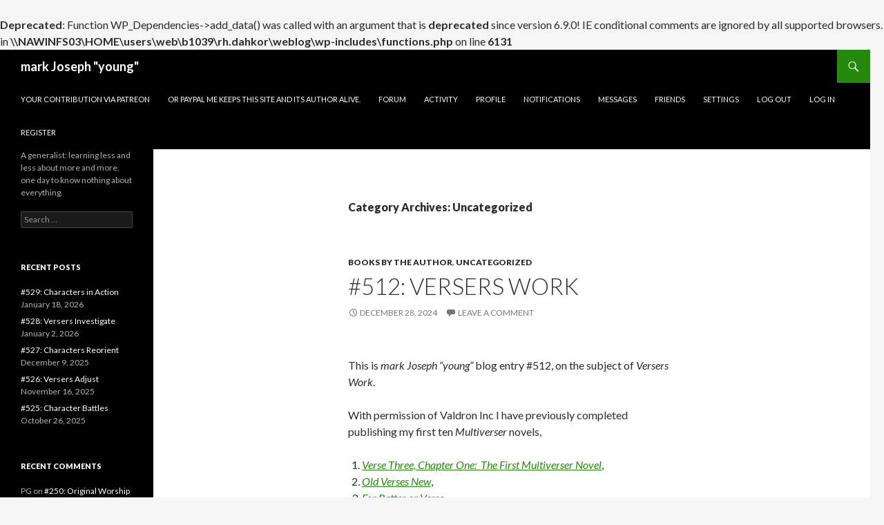

--- FILE ---
content_type: text/html; charset=UTF-8
request_url: http://www.mjyoung.net/weblog/category/uncategorized/
body_size: 64556
content:
<!DOCTYPE html>
<!--[if IE 7]>
<html class="ie ie7" lang="en-US">
<![endif]-->
<!--[if IE 8]>
<html class="ie ie8" lang="en-US">
<![endif]-->
<!--[if !(IE 7) & !(IE 8)]><!-->
<html lang="en-US">
<!--<![endif]-->
<head>
	<meta charset="UTF-8">
	<meta name="viewport" content="width=device-width">
	<title>Uncategorized | mark Joseph &quot;young&quot;</title>
	<link rel="profile" href="http://gmpg.org/xfn/11">
	<link rel="pingback" href="http://www.mjyoung.net/weblog/xmlrpc.php">
	<!--[if lt IE 9]>
	<script src="http://www.mjyoung.net/weblog/wp-content/themes/twentyfourteen/js/html5.js"></script>
	<![endif]-->
	<br />
<b>Deprecated</b>:  Function WP_Dependencies-&gt;add_data() was called with an argument that is <strong>deprecated</strong> since version 6.9.0! IE conditional comments are ignored by all supported browsers. in <b>\\NAWINFS03\HOME\users\web\b1039\rh.dahkor\weblog\wp-includes\functions.php</b> on line <b>6131</b><br />
<meta name='robots' content='max-image-preview:large' />
<link rel='dns-prefetch' href='//fonts.googleapis.com' />
<link href='https://fonts.gstatic.com' crossorigin rel='preconnect' />
<link rel="alternate" type="application/rss+xml" title="mark Joseph &quot;young&quot; &raquo; Feed" href="http://www.mjyoung.net/weblog/feed/" />
<link rel="alternate" type="application/rss+xml" title="mark Joseph &quot;young&quot; &raquo; Comments Feed" href="http://www.mjyoung.net/weblog/comments/feed/" />
<link rel="alternate" type="application/rss+xml" title="mark Joseph &quot;young&quot; &raquo; Uncategorized Category Feed" href="http://www.mjyoung.net/weblog/category/uncategorized/feed/" />
<style id='wp-img-auto-sizes-contain-inline-css' type='text/css'>
img:is([sizes=auto i],[sizes^="auto," i]){contain-intrinsic-size:3000px 1500px}
/*# sourceURL=wp-img-auto-sizes-contain-inline-css */
</style>
<link rel='stylesheet' id='sgr-css' href='http://www.mjyoung.net/weblog/wp-content/plugins/simple-google-recaptcha/sgr.css?ver=1693028095' type='text/css' media='all' />
<style id='wp-emoji-styles-inline-css' type='text/css'>

	img.wp-smiley, img.emoji {
		display: inline !important;
		border: none !important;
		box-shadow: none !important;
		height: 1em !important;
		width: 1em !important;
		margin: 0 0.07em !important;
		vertical-align: -0.1em !important;
		background: none !important;
		padding: 0 !important;
	}
/*# sourceURL=wp-emoji-styles-inline-css */
</style>
<style id='wp-block-library-inline-css' type='text/css'>
:root{--wp-block-synced-color:#7a00df;--wp-block-synced-color--rgb:122,0,223;--wp-bound-block-color:var(--wp-block-synced-color);--wp-editor-canvas-background:#ddd;--wp-admin-theme-color:#007cba;--wp-admin-theme-color--rgb:0,124,186;--wp-admin-theme-color-darker-10:#006ba1;--wp-admin-theme-color-darker-10--rgb:0,107,160.5;--wp-admin-theme-color-darker-20:#005a87;--wp-admin-theme-color-darker-20--rgb:0,90,135;--wp-admin-border-width-focus:2px}@media (min-resolution:192dpi){:root{--wp-admin-border-width-focus:1.5px}}.wp-element-button{cursor:pointer}:root .has-very-light-gray-background-color{background-color:#eee}:root .has-very-dark-gray-background-color{background-color:#313131}:root .has-very-light-gray-color{color:#eee}:root .has-very-dark-gray-color{color:#313131}:root .has-vivid-green-cyan-to-vivid-cyan-blue-gradient-background{background:linear-gradient(135deg,#00d084,#0693e3)}:root .has-purple-crush-gradient-background{background:linear-gradient(135deg,#34e2e4,#4721fb 50%,#ab1dfe)}:root .has-hazy-dawn-gradient-background{background:linear-gradient(135deg,#faaca8,#dad0ec)}:root .has-subdued-olive-gradient-background{background:linear-gradient(135deg,#fafae1,#67a671)}:root .has-atomic-cream-gradient-background{background:linear-gradient(135deg,#fdd79a,#004a59)}:root .has-nightshade-gradient-background{background:linear-gradient(135deg,#330968,#31cdcf)}:root .has-midnight-gradient-background{background:linear-gradient(135deg,#020381,#2874fc)}:root{--wp--preset--font-size--normal:16px;--wp--preset--font-size--huge:42px}.has-regular-font-size{font-size:1em}.has-larger-font-size{font-size:2.625em}.has-normal-font-size{font-size:var(--wp--preset--font-size--normal)}.has-huge-font-size{font-size:var(--wp--preset--font-size--huge)}.has-text-align-center{text-align:center}.has-text-align-left{text-align:left}.has-text-align-right{text-align:right}.has-fit-text{white-space:nowrap!important}#end-resizable-editor-section{display:none}.aligncenter{clear:both}.items-justified-left{justify-content:flex-start}.items-justified-center{justify-content:center}.items-justified-right{justify-content:flex-end}.items-justified-space-between{justify-content:space-between}.screen-reader-text{border:0;clip-path:inset(50%);height:1px;margin:-1px;overflow:hidden;padding:0;position:absolute;width:1px;word-wrap:normal!important}.screen-reader-text:focus{background-color:#ddd;clip-path:none;color:#444;display:block;font-size:1em;height:auto;left:5px;line-height:normal;padding:15px 23px 14px;text-decoration:none;top:5px;width:auto;z-index:100000}html :where(.has-border-color){border-style:solid}html :where([style*=border-top-color]){border-top-style:solid}html :where([style*=border-right-color]){border-right-style:solid}html :where([style*=border-bottom-color]){border-bottom-style:solid}html :where([style*=border-left-color]){border-left-style:solid}html :where([style*=border-width]){border-style:solid}html :where([style*=border-top-width]){border-top-style:solid}html :where([style*=border-right-width]){border-right-style:solid}html :where([style*=border-bottom-width]){border-bottom-style:solid}html :where([style*=border-left-width]){border-left-style:solid}html :where(img[class*=wp-image-]){height:auto;max-width:100%}:where(figure){margin:0 0 1em}html :where(.is-position-sticky){--wp-admin--admin-bar--position-offset:var(--wp-admin--admin-bar--height,0px)}@media screen and (max-width:600px){html :where(.is-position-sticky){--wp-admin--admin-bar--position-offset:0px}}

/*# sourceURL=wp-block-library-inline-css */
</style><style id='wp-block-image-inline-css' type='text/css'>
.wp-block-image>a,.wp-block-image>figure>a{display:inline-block}.wp-block-image img{box-sizing:border-box;height:auto;max-width:100%;vertical-align:bottom}@media not (prefers-reduced-motion){.wp-block-image img.hide{visibility:hidden}.wp-block-image img.show{animation:show-content-image .4s}}.wp-block-image[style*=border-radius] img,.wp-block-image[style*=border-radius]>a{border-radius:inherit}.wp-block-image.has-custom-border img{box-sizing:border-box}.wp-block-image.aligncenter{text-align:center}.wp-block-image.alignfull>a,.wp-block-image.alignwide>a{width:100%}.wp-block-image.alignfull img,.wp-block-image.alignwide img{height:auto;width:100%}.wp-block-image .aligncenter,.wp-block-image .alignleft,.wp-block-image .alignright,.wp-block-image.aligncenter,.wp-block-image.alignleft,.wp-block-image.alignright{display:table}.wp-block-image .aligncenter>figcaption,.wp-block-image .alignleft>figcaption,.wp-block-image .alignright>figcaption,.wp-block-image.aligncenter>figcaption,.wp-block-image.alignleft>figcaption,.wp-block-image.alignright>figcaption{caption-side:bottom;display:table-caption}.wp-block-image .alignleft{float:left;margin:.5em 1em .5em 0}.wp-block-image .alignright{float:right;margin:.5em 0 .5em 1em}.wp-block-image .aligncenter{margin-left:auto;margin-right:auto}.wp-block-image :where(figcaption){margin-bottom:1em;margin-top:.5em}.wp-block-image.is-style-circle-mask img{border-radius:9999px}@supports ((-webkit-mask-image:none) or (mask-image:none)) or (-webkit-mask-image:none){.wp-block-image.is-style-circle-mask img{border-radius:0;-webkit-mask-image:url('data:image/svg+xml;utf8,<svg viewBox="0 0 100 100" xmlns="http://www.w3.org/2000/svg"><circle cx="50" cy="50" r="50"/></svg>');mask-image:url('data:image/svg+xml;utf8,<svg viewBox="0 0 100 100" xmlns="http://www.w3.org/2000/svg"><circle cx="50" cy="50" r="50"/></svg>');mask-mode:alpha;-webkit-mask-position:center;mask-position:center;-webkit-mask-repeat:no-repeat;mask-repeat:no-repeat;-webkit-mask-size:contain;mask-size:contain}}:root :where(.wp-block-image.is-style-rounded img,.wp-block-image .is-style-rounded img){border-radius:9999px}.wp-block-image figure{margin:0}.wp-lightbox-container{display:flex;flex-direction:column;position:relative}.wp-lightbox-container img{cursor:zoom-in}.wp-lightbox-container img:hover+button{opacity:1}.wp-lightbox-container button{align-items:center;backdrop-filter:blur(16px) saturate(180%);background-color:#5a5a5a40;border:none;border-radius:4px;cursor:zoom-in;display:flex;height:20px;justify-content:center;opacity:0;padding:0;position:absolute;right:16px;text-align:center;top:16px;width:20px;z-index:100}@media not (prefers-reduced-motion){.wp-lightbox-container button{transition:opacity .2s ease}}.wp-lightbox-container button:focus-visible{outline:3px auto #5a5a5a40;outline:3px auto -webkit-focus-ring-color;outline-offset:3px}.wp-lightbox-container button:hover{cursor:pointer;opacity:1}.wp-lightbox-container button:focus{opacity:1}.wp-lightbox-container button:focus,.wp-lightbox-container button:hover,.wp-lightbox-container button:not(:hover):not(:active):not(.has-background){background-color:#5a5a5a40;border:none}.wp-lightbox-overlay{box-sizing:border-box;cursor:zoom-out;height:100vh;left:0;overflow:hidden;position:fixed;top:0;visibility:hidden;width:100%;z-index:100000}.wp-lightbox-overlay .close-button{align-items:center;cursor:pointer;display:flex;justify-content:center;min-height:40px;min-width:40px;padding:0;position:absolute;right:calc(env(safe-area-inset-right) + 16px);top:calc(env(safe-area-inset-top) + 16px);z-index:5000000}.wp-lightbox-overlay .close-button:focus,.wp-lightbox-overlay .close-button:hover,.wp-lightbox-overlay .close-button:not(:hover):not(:active):not(.has-background){background:none;border:none}.wp-lightbox-overlay .lightbox-image-container{height:var(--wp--lightbox-container-height);left:50%;overflow:hidden;position:absolute;top:50%;transform:translate(-50%,-50%);transform-origin:top left;width:var(--wp--lightbox-container-width);z-index:9999999999}.wp-lightbox-overlay .wp-block-image{align-items:center;box-sizing:border-box;display:flex;height:100%;justify-content:center;margin:0;position:relative;transform-origin:0 0;width:100%;z-index:3000000}.wp-lightbox-overlay .wp-block-image img{height:var(--wp--lightbox-image-height);min-height:var(--wp--lightbox-image-height);min-width:var(--wp--lightbox-image-width);width:var(--wp--lightbox-image-width)}.wp-lightbox-overlay .wp-block-image figcaption{display:none}.wp-lightbox-overlay button{background:none;border:none}.wp-lightbox-overlay .scrim{background-color:#fff;height:100%;opacity:.9;position:absolute;width:100%;z-index:2000000}.wp-lightbox-overlay.active{visibility:visible}@media not (prefers-reduced-motion){.wp-lightbox-overlay.active{animation:turn-on-visibility .25s both}.wp-lightbox-overlay.active img{animation:turn-on-visibility .35s both}.wp-lightbox-overlay.show-closing-animation:not(.active){animation:turn-off-visibility .35s both}.wp-lightbox-overlay.show-closing-animation:not(.active) img{animation:turn-off-visibility .25s both}.wp-lightbox-overlay.zoom.active{animation:none;opacity:1;visibility:visible}.wp-lightbox-overlay.zoom.active .lightbox-image-container{animation:lightbox-zoom-in .4s}.wp-lightbox-overlay.zoom.active .lightbox-image-container img{animation:none}.wp-lightbox-overlay.zoom.active .scrim{animation:turn-on-visibility .4s forwards}.wp-lightbox-overlay.zoom.show-closing-animation:not(.active){animation:none}.wp-lightbox-overlay.zoom.show-closing-animation:not(.active) .lightbox-image-container{animation:lightbox-zoom-out .4s}.wp-lightbox-overlay.zoom.show-closing-animation:not(.active) .lightbox-image-container img{animation:none}.wp-lightbox-overlay.zoom.show-closing-animation:not(.active) .scrim{animation:turn-off-visibility .4s forwards}}@keyframes show-content-image{0%{visibility:hidden}99%{visibility:hidden}to{visibility:visible}}@keyframes turn-on-visibility{0%{opacity:0}to{opacity:1}}@keyframes turn-off-visibility{0%{opacity:1;visibility:visible}99%{opacity:0;visibility:visible}to{opacity:0;visibility:hidden}}@keyframes lightbox-zoom-in{0%{transform:translate(calc((-100vw + var(--wp--lightbox-scrollbar-width))/2 + var(--wp--lightbox-initial-left-position)),calc(-50vh + var(--wp--lightbox-initial-top-position))) scale(var(--wp--lightbox-scale))}to{transform:translate(-50%,-50%) scale(1)}}@keyframes lightbox-zoom-out{0%{transform:translate(-50%,-50%) scale(1);visibility:visible}99%{visibility:visible}to{transform:translate(calc((-100vw + var(--wp--lightbox-scrollbar-width))/2 + var(--wp--lightbox-initial-left-position)),calc(-50vh + var(--wp--lightbox-initial-top-position))) scale(var(--wp--lightbox-scale));visibility:hidden}}
/*# sourceURL=http://www.mjyoung.net/weblog/wp-includes/blocks/image/style.min.css */
</style>
<style id='wp-block-list-inline-css' type='text/css'>
ol,ul{box-sizing:border-box}:root :where(.wp-block-list.has-background){padding:1.25em 2.375em}
/*# sourceURL=http://www.mjyoung.net/weblog/wp-includes/blocks/list/style.min.css */
</style>
<style id='wp-block-paragraph-inline-css' type='text/css'>
.is-small-text{font-size:.875em}.is-regular-text{font-size:1em}.is-large-text{font-size:2.25em}.is-larger-text{font-size:3em}.has-drop-cap:not(:focus):first-letter{float:left;font-size:8.4em;font-style:normal;font-weight:100;line-height:.68;margin:.05em .1em 0 0;text-transform:uppercase}body.rtl .has-drop-cap:not(:focus):first-letter{float:none;margin-left:.1em}p.has-drop-cap.has-background{overflow:hidden}:root :where(p.has-background){padding:1.25em 2.375em}:where(p.has-text-color:not(.has-link-color)) a{color:inherit}p.has-text-align-left[style*="writing-mode:vertical-lr"],p.has-text-align-right[style*="writing-mode:vertical-rl"]{rotate:180deg}
/*# sourceURL=http://www.mjyoung.net/weblog/wp-includes/blocks/paragraph/style.min.css */
</style>
<style id='wp-block-quote-inline-css' type='text/css'>
.wp-block-quote{box-sizing:border-box;overflow-wrap:break-word}.wp-block-quote.is-large:where(:not(.is-style-plain)),.wp-block-quote.is-style-large:where(:not(.is-style-plain)){margin-bottom:1em;padding:0 1em}.wp-block-quote.is-large:where(:not(.is-style-plain)) p,.wp-block-quote.is-style-large:where(:not(.is-style-plain)) p{font-size:1.5em;font-style:italic;line-height:1.6}.wp-block-quote.is-large:where(:not(.is-style-plain)) cite,.wp-block-quote.is-large:where(:not(.is-style-plain)) footer,.wp-block-quote.is-style-large:where(:not(.is-style-plain)) cite,.wp-block-quote.is-style-large:where(:not(.is-style-plain)) footer{font-size:1.125em;text-align:right}.wp-block-quote>cite{display:block}
/*# sourceURL=http://www.mjyoung.net/weblog/wp-includes/blocks/quote/style.min.css */
</style>
<style id='wp-block-separator-inline-css' type='text/css'>
@charset "UTF-8";.wp-block-separator{border:none;border-top:2px solid}:root :where(.wp-block-separator.is-style-dots){height:auto;line-height:1;text-align:center}:root :where(.wp-block-separator.is-style-dots):before{color:currentColor;content:"···";font-family:serif;font-size:1.5em;letter-spacing:2em;padding-left:2em}.wp-block-separator.is-style-dots{background:none!important;border:none!important}
/*# sourceURL=http://www.mjyoung.net/weblog/wp-includes/blocks/separator/style.min.css */
</style>
<style id='global-styles-inline-css' type='text/css'>
:root{--wp--preset--aspect-ratio--square: 1;--wp--preset--aspect-ratio--4-3: 4/3;--wp--preset--aspect-ratio--3-4: 3/4;--wp--preset--aspect-ratio--3-2: 3/2;--wp--preset--aspect-ratio--2-3: 2/3;--wp--preset--aspect-ratio--16-9: 16/9;--wp--preset--aspect-ratio--9-16: 9/16;--wp--preset--color--black: #000000;--wp--preset--color--cyan-bluish-gray: #abb8c3;--wp--preset--color--white: #ffffff;--wp--preset--color--pale-pink: #f78da7;--wp--preset--color--vivid-red: #cf2e2e;--wp--preset--color--luminous-vivid-orange: #ff6900;--wp--preset--color--luminous-vivid-amber: #fcb900;--wp--preset--color--light-green-cyan: #7bdcb5;--wp--preset--color--vivid-green-cyan: #00d084;--wp--preset--color--pale-cyan-blue: #8ed1fc;--wp--preset--color--vivid-cyan-blue: #0693e3;--wp--preset--color--vivid-purple: #9b51e0;--wp--preset--gradient--vivid-cyan-blue-to-vivid-purple: linear-gradient(135deg,rgb(6,147,227) 0%,rgb(155,81,224) 100%);--wp--preset--gradient--light-green-cyan-to-vivid-green-cyan: linear-gradient(135deg,rgb(122,220,180) 0%,rgb(0,208,130) 100%);--wp--preset--gradient--luminous-vivid-amber-to-luminous-vivid-orange: linear-gradient(135deg,rgb(252,185,0) 0%,rgb(255,105,0) 100%);--wp--preset--gradient--luminous-vivid-orange-to-vivid-red: linear-gradient(135deg,rgb(255,105,0) 0%,rgb(207,46,46) 100%);--wp--preset--gradient--very-light-gray-to-cyan-bluish-gray: linear-gradient(135deg,rgb(238,238,238) 0%,rgb(169,184,195) 100%);--wp--preset--gradient--cool-to-warm-spectrum: linear-gradient(135deg,rgb(74,234,220) 0%,rgb(151,120,209) 20%,rgb(207,42,186) 40%,rgb(238,44,130) 60%,rgb(251,105,98) 80%,rgb(254,248,76) 100%);--wp--preset--gradient--blush-light-purple: linear-gradient(135deg,rgb(255,206,236) 0%,rgb(152,150,240) 100%);--wp--preset--gradient--blush-bordeaux: linear-gradient(135deg,rgb(254,205,165) 0%,rgb(254,45,45) 50%,rgb(107,0,62) 100%);--wp--preset--gradient--luminous-dusk: linear-gradient(135deg,rgb(255,203,112) 0%,rgb(199,81,192) 50%,rgb(65,88,208) 100%);--wp--preset--gradient--pale-ocean: linear-gradient(135deg,rgb(255,245,203) 0%,rgb(182,227,212) 50%,rgb(51,167,181) 100%);--wp--preset--gradient--electric-grass: linear-gradient(135deg,rgb(202,248,128) 0%,rgb(113,206,126) 100%);--wp--preset--gradient--midnight: linear-gradient(135deg,rgb(2,3,129) 0%,rgb(40,116,252) 100%);--wp--preset--font-size--small: 13px;--wp--preset--font-size--medium: 20px;--wp--preset--font-size--large: 36px;--wp--preset--font-size--x-large: 42px;--wp--preset--spacing--20: 0.44rem;--wp--preset--spacing--30: 0.67rem;--wp--preset--spacing--40: 1rem;--wp--preset--spacing--50: 1.5rem;--wp--preset--spacing--60: 2.25rem;--wp--preset--spacing--70: 3.38rem;--wp--preset--spacing--80: 5.06rem;--wp--preset--shadow--natural: 6px 6px 9px rgba(0, 0, 0, 0.2);--wp--preset--shadow--deep: 12px 12px 50px rgba(0, 0, 0, 0.4);--wp--preset--shadow--sharp: 6px 6px 0px rgba(0, 0, 0, 0.2);--wp--preset--shadow--outlined: 6px 6px 0px -3px rgb(255, 255, 255), 6px 6px rgb(0, 0, 0);--wp--preset--shadow--crisp: 6px 6px 0px rgb(0, 0, 0);}:where(.is-layout-flex){gap: 0.5em;}:where(.is-layout-grid){gap: 0.5em;}body .is-layout-flex{display: flex;}.is-layout-flex{flex-wrap: wrap;align-items: center;}.is-layout-flex > :is(*, div){margin: 0;}body .is-layout-grid{display: grid;}.is-layout-grid > :is(*, div){margin: 0;}:where(.wp-block-columns.is-layout-flex){gap: 2em;}:where(.wp-block-columns.is-layout-grid){gap: 2em;}:where(.wp-block-post-template.is-layout-flex){gap: 1.25em;}:where(.wp-block-post-template.is-layout-grid){gap: 1.25em;}.has-black-color{color: var(--wp--preset--color--black) !important;}.has-cyan-bluish-gray-color{color: var(--wp--preset--color--cyan-bluish-gray) !important;}.has-white-color{color: var(--wp--preset--color--white) !important;}.has-pale-pink-color{color: var(--wp--preset--color--pale-pink) !important;}.has-vivid-red-color{color: var(--wp--preset--color--vivid-red) !important;}.has-luminous-vivid-orange-color{color: var(--wp--preset--color--luminous-vivid-orange) !important;}.has-luminous-vivid-amber-color{color: var(--wp--preset--color--luminous-vivid-amber) !important;}.has-light-green-cyan-color{color: var(--wp--preset--color--light-green-cyan) !important;}.has-vivid-green-cyan-color{color: var(--wp--preset--color--vivid-green-cyan) !important;}.has-pale-cyan-blue-color{color: var(--wp--preset--color--pale-cyan-blue) !important;}.has-vivid-cyan-blue-color{color: var(--wp--preset--color--vivid-cyan-blue) !important;}.has-vivid-purple-color{color: var(--wp--preset--color--vivid-purple) !important;}.has-black-background-color{background-color: var(--wp--preset--color--black) !important;}.has-cyan-bluish-gray-background-color{background-color: var(--wp--preset--color--cyan-bluish-gray) !important;}.has-white-background-color{background-color: var(--wp--preset--color--white) !important;}.has-pale-pink-background-color{background-color: var(--wp--preset--color--pale-pink) !important;}.has-vivid-red-background-color{background-color: var(--wp--preset--color--vivid-red) !important;}.has-luminous-vivid-orange-background-color{background-color: var(--wp--preset--color--luminous-vivid-orange) !important;}.has-luminous-vivid-amber-background-color{background-color: var(--wp--preset--color--luminous-vivid-amber) !important;}.has-light-green-cyan-background-color{background-color: var(--wp--preset--color--light-green-cyan) !important;}.has-vivid-green-cyan-background-color{background-color: var(--wp--preset--color--vivid-green-cyan) !important;}.has-pale-cyan-blue-background-color{background-color: var(--wp--preset--color--pale-cyan-blue) !important;}.has-vivid-cyan-blue-background-color{background-color: var(--wp--preset--color--vivid-cyan-blue) !important;}.has-vivid-purple-background-color{background-color: var(--wp--preset--color--vivid-purple) !important;}.has-black-border-color{border-color: var(--wp--preset--color--black) !important;}.has-cyan-bluish-gray-border-color{border-color: var(--wp--preset--color--cyan-bluish-gray) !important;}.has-white-border-color{border-color: var(--wp--preset--color--white) !important;}.has-pale-pink-border-color{border-color: var(--wp--preset--color--pale-pink) !important;}.has-vivid-red-border-color{border-color: var(--wp--preset--color--vivid-red) !important;}.has-luminous-vivid-orange-border-color{border-color: var(--wp--preset--color--luminous-vivid-orange) !important;}.has-luminous-vivid-amber-border-color{border-color: var(--wp--preset--color--luminous-vivid-amber) !important;}.has-light-green-cyan-border-color{border-color: var(--wp--preset--color--light-green-cyan) !important;}.has-vivid-green-cyan-border-color{border-color: var(--wp--preset--color--vivid-green-cyan) !important;}.has-pale-cyan-blue-border-color{border-color: var(--wp--preset--color--pale-cyan-blue) !important;}.has-vivid-cyan-blue-border-color{border-color: var(--wp--preset--color--vivid-cyan-blue) !important;}.has-vivid-purple-border-color{border-color: var(--wp--preset--color--vivid-purple) !important;}.has-vivid-cyan-blue-to-vivid-purple-gradient-background{background: var(--wp--preset--gradient--vivid-cyan-blue-to-vivid-purple) !important;}.has-light-green-cyan-to-vivid-green-cyan-gradient-background{background: var(--wp--preset--gradient--light-green-cyan-to-vivid-green-cyan) !important;}.has-luminous-vivid-amber-to-luminous-vivid-orange-gradient-background{background: var(--wp--preset--gradient--luminous-vivid-amber-to-luminous-vivid-orange) !important;}.has-luminous-vivid-orange-to-vivid-red-gradient-background{background: var(--wp--preset--gradient--luminous-vivid-orange-to-vivid-red) !important;}.has-very-light-gray-to-cyan-bluish-gray-gradient-background{background: var(--wp--preset--gradient--very-light-gray-to-cyan-bluish-gray) !important;}.has-cool-to-warm-spectrum-gradient-background{background: var(--wp--preset--gradient--cool-to-warm-spectrum) !important;}.has-blush-light-purple-gradient-background{background: var(--wp--preset--gradient--blush-light-purple) !important;}.has-blush-bordeaux-gradient-background{background: var(--wp--preset--gradient--blush-bordeaux) !important;}.has-luminous-dusk-gradient-background{background: var(--wp--preset--gradient--luminous-dusk) !important;}.has-pale-ocean-gradient-background{background: var(--wp--preset--gradient--pale-ocean) !important;}.has-electric-grass-gradient-background{background: var(--wp--preset--gradient--electric-grass) !important;}.has-midnight-gradient-background{background: var(--wp--preset--gradient--midnight) !important;}.has-small-font-size{font-size: var(--wp--preset--font-size--small) !important;}.has-medium-font-size{font-size: var(--wp--preset--font-size--medium) !important;}.has-large-font-size{font-size: var(--wp--preset--font-size--large) !important;}.has-x-large-font-size{font-size: var(--wp--preset--font-size--x-large) !important;}
/*# sourceURL=global-styles-inline-css */
</style>

<style id='classic-theme-styles-inline-css' type='text/css'>
/*! This file is auto-generated */
.wp-block-button__link{color:#fff;background-color:#32373c;border-radius:9999px;box-shadow:none;text-decoration:none;padding:calc(.667em + 2px) calc(1.333em + 2px);font-size:1.125em}.wp-block-file__button{background:#32373c;color:#fff;text-decoration:none}
/*# sourceURL=/wp-includes/css/classic-themes.min.css */
</style>
<link rel='stylesheet' id='twentyfourteen-lato-css' href='https://fonts.googleapis.com/css?family=Lato%3A300%2C400%2C700%2C900%2C300italic%2C400italic%2C700italic&#038;subset=latin%2Clatin-ext' type='text/css' media='all' />
<link rel='stylesheet' id='genericons-css' href='http://www.mjyoung.net/weblog/wp-content/themes/twentyfourteen/genericons/genericons.css?ver=3.0.3' type='text/css' media='all' />
<link rel='stylesheet' id='twentyfourteen-style-css' href='http://www.mjyoung.net/weblog/wp-content/themes/twentyfourteen/style.css?ver=6.9' type='text/css' media='all' />
<script type="text/javascript" id="sgr-js-extra">
/* <![CDATA[ */
var sgr = {"sgr_site_key":"6LdBfdYnAAAAALiKPQ1CKNZ5c1EbpNuUf30FFzwF"};
//# sourceURL=sgr-js-extra
/* ]]> */
</script>
<script type="text/javascript" src="http://www.mjyoung.net/weblog/wp-content/plugins/simple-google-recaptcha/sgr.js?ver=1693028095" id="sgr-js"></script>
<script type="text/javascript" src="http://www.mjyoung.net/weblog/wp-includes/js/jquery/jquery.min.js?ver=3.7.1" id="jquery-core-js"></script>
<script type="text/javascript" src="http://www.mjyoung.net/weblog/wp-includes/js/jquery/jquery-migrate.min.js?ver=3.4.1" id="jquery-migrate-js"></script>
<link rel="https://api.w.org/" href="http://www.mjyoung.net/weblog/wp-json/" /><link rel="alternate" title="JSON" type="application/json" href="http://www.mjyoung.net/weblog/wp-json/wp/v2/categories/1" /><link rel="EditURI" type="application/rsd+xml" title="RSD" href="http://www.mjyoung.net/weblog/xmlrpc.php?rsd" />
<meta name="generator" content="WordPress 6.9" />
<style type="text/css">.recentcomments a{display:inline !important;padding:0 !important;margin:0 !important;}</style><link rel="icon" href="http://www.mjyoung.net/weblog/wp-content/uploads/2015/09/EvDadBW-150x150.jpg" sizes="32x32" />
<link rel="icon" href="http://www.mjyoung.net/weblog/wp-content/uploads/2015/09/EvDadBW.jpg" sizes="192x192" />
<link rel="apple-touch-icon" href="http://www.mjyoung.net/weblog/wp-content/uploads/2015/09/EvDadBW.jpg" />
<meta name="msapplication-TileImage" content="http://www.mjyoung.net/weblog/wp-content/uploads/2015/09/EvDadBW.jpg" />
</head>

<body class="archive category category-uncategorized category-1 wp-theme-twentyfourteen masthead-fixed list-view full-width">
<div id="page" class="hfeed site">
	
	<header id="masthead" class="site-header" role="banner">
		<div class="header-main">
			<h1 class="site-title"><a href="http://www.mjyoung.net/weblog/" rel="home">mark Joseph &quot;young&quot;</a></h1>

			<div class="search-toggle">
				<a href="#search-container" class="screen-reader-text" aria-expanded="false" aria-controls="search-container">Search</a>
			</div>

			<nav id="primary-navigation" class="site-navigation primary-navigation" role="navigation">
				<button class="menu-toggle">Primary Menu</button>
				<a class="screen-reader-text skip-link" href="#content">Skip to content</a>
				<div class="menu-support-container"><ul id="primary-menu" class="nav-menu"><li id="menu-item-29" class="menu-item menu-item-type-custom menu-item-object-custom menu-item-29"><a href="http://www.patreon.com/MJYoung">Your contribution via Patreon</a></li>
<li id="menu-item-466" class="menu-item menu-item-type-custom menu-item-object-custom menu-item-466"><a href="https://paypal.me/markjosephyoung">or PayPal Me keeps this site and its author alive.</a></li>
<li id="menu-item-2221" class="menu-item menu-item-type-custom menu-item-object-custom menu-item-2221"><a href="http://www.mjyoung.net/weblog/index.php/forums/">Forum</a></li>
<li id="menu-item-2184" class="bp-menu bp-activity-nav menu-item menu-item-type-custom menu-item-object-custom menu-item-2184"><a href="http://www.mjyoung.net/weblog/members/admin/activity/">Activity</a></li>
<li id="menu-item-2185" class="bp-menu bp-profile-nav menu-item menu-item-type-custom menu-item-object-custom menu-item-2185"><a href="http://www.mjyoung.net/weblog/members/admin/profile/">Profile</a></li>
<li id="menu-item-2186" class="bp-menu bp-notifications-nav menu-item menu-item-type-custom menu-item-object-custom menu-item-2186"><a href="http://www.mjyoung.net/weblog/members/admin/notifications/">Notifications</a></li>
<li id="menu-item-2187" class="bp-menu bp-messages-nav menu-item menu-item-type-custom menu-item-object-custom menu-item-2187"><a href="http://www.mjyoung.net/weblog/members/admin/messages/">Messages</a></li>
<li id="menu-item-2188" class="bp-menu bp-friends-nav menu-item menu-item-type-custom menu-item-object-custom menu-item-2188"><a href="http://www.mjyoung.net/weblog/members/admin/friends/">Friends</a></li>
<li id="menu-item-2190" class="bp-menu bp-settings-nav menu-item menu-item-type-custom menu-item-object-custom menu-item-2190"><a href="http://www.mjyoung.net/weblog/members/admin/settings/">Settings</a></li>
<li id="menu-item-2191" class="bp-menu bp-logout-nav menu-item menu-item-type-custom menu-item-object-custom menu-item-2191"><a href="http://www.mjyoung.net/weblog/wp-login.php?action=logout&#038;_wpnonce=4e2c0ef71a&#038;redirect_to=http%3A%2F%2Fwww.mjyoung.net%2Fweblog%2Fwp-admin%2Fnav-menus.php%3Fpage-tab%3Dall%26loggedout%3Dtrue">Log Out</a></li>
<li id="menu-item-2192" class="bp-menu bp-login-nav menu-item menu-item-type-custom menu-item-object-custom menu-item-2192"><a href="http://www.mjyoung.net/weblog/wp-login.php">Log In</a></li>
<li id="menu-item-2193" class="bp-menu bp-register-nav menu-item menu-item-type-custom menu-item-object-custom menu-item-2193"><a href="http://www.mjyoung.net/weblog/index.php/register/">Register</a></li>
</ul></div>			</nav>
		</div>

		<div id="search-container" class="search-box-wrapper hide">
			<div class="search-box">
				<form role="search" method="get" class="search-form" action="http://www.mjyoung.net/weblog/">
				<label>
					<span class="screen-reader-text">Search for:</span>
					<input type="search" class="search-field" placeholder="Search &hellip;" value="" name="s" />
				</label>
				<input type="submit" class="search-submit" value="Search" />
			</form>			</div>
		</div>
	</header><!-- #masthead -->

	<div id="main" class="site-main">

	<section id="primary" class="content-area">
		<div id="content" class="site-content" role="main">

			
			<header class="archive-header">
				<h1 class="archive-title">Category Archives: Uncategorized</h1>

							</header><!-- .archive-header -->

			
<article id="post-6101" class="post-6101 post type-post status-publish format-standard hentry category-books-by-the-author category-uncategorized tag-fiction tag-multiverser tag-writing">
	
	<header class="entry-header">
				<div class="entry-meta">
			<span class="cat-links"><a href="http://www.mjyoung.net/weblog/category/books-by-the-author/" rel="category tag">Books by the Author</a>, <a href="http://www.mjyoung.net/weblog/category/uncategorized/" rel="category tag">Uncategorized</a></span>
		</div>
		<h1 class="entry-title"><a href="http://www.mjyoung.net/weblog/512-versers-work/" rel="bookmark">#512: Versers Work</a></h1>
		<div class="entry-meta">
			<span class="entry-date"><a href="http://www.mjyoung.net/weblog/512-versers-work/" rel="bookmark"><time class="entry-date" datetime="2024-12-28T22:23:47+00:00">December 28, 2024</time></a></span> <span class="byline"><span class="author vcard"><a class="url fn n" href="http://www.mjyoung.net/weblog/author/admin/" rel="author">M.J.</a></span></span>			<span class="comments-link"><a href="http://www.mjyoung.net/weblog/512-versers-work/#respond">Leave a comment</a></span>
					</div><!-- .entry-meta -->
	</header><!-- .entry-header -->

		<div class="entry-content">
		
<p><a id="top"></a></p>



<p>This is <em>mark Joseph &#8220;young&#8221;</em> blog entry #512, on the subject of <em>Versers Work</em>.</p>



<p>With permission of Valdron Inc I have previously completed publishing my first ten <em>Multiverser</em> novels,</p>



<ol class="wp-block-list">
<li><em><a href="http://www.mjyoung.net/stories/novel01/I000.html">Verse Three, Chapter One:  The First Multiverser Novel</a></em>,</li>



<li><em><a href="http://www.mjyoung.net/stories/novel02/II000.html">Old Verses New</a></em>,</li>



<li><em><a href="http://www.mjyoung.net/stories/novel03/III000.html">For Better or Verse</a></em>,</li>



<li><em><a href="http://www.mjyoung.net/stories/novel04/IV000.html">Spy Verses</a></em>,</li>



<li><em><a href="http://www.mjyoung.net/stories/novel05/V000.html">Garden of Versers</a></em>,</li>



<li><em><a href="http://www.mjyoung.net/stories/novel06/VI000.html">Versers Versus Versers</a></em>,</li>



<li><em><a href="http://www.mjyoung.net/stories/novel07/VII000.html">Re Verse All</a></em>,</li>



<li><em><a href="http://www.mjyoung.net/stories/novel08/VIII000.html">In Verse Proportion</a></em>,</li>



<li><em><a href="http://www.mjyoung.net/stories/novel09/IX000.html">Con Verse Lea</a></em>, and</li>



<li><em><a href="http://www.mjyoung.net/stories/novel10/X000.html">In Version</a></em>, in collaboration with Eric R. Ashley,</li>
</ol>



<p>in serialized form on the web (those links will take you to the table of contents for each book).&nbsp; Along with each book there was also a series of web log posts looking at the writing process, the decisions and choices that delivered the final product; those posts are indexed with the chapters in the tables of contents pages.&nbsp; Now as I am posting the eleventh, <em><a href="http://www.mjyoung.net/stories/novel11/XI000.html">Con Version</a></em>,&nbsp; again written <strong>in collaboration with Eric R. Ashley</strong>, I am again offering a set of &#8220;behind the writings&#8221; insights.&nbsp; <strong>This &#8220;behind the writings&#8221; look may contain spoilers</strong> because it sometimes talks about my expectations for the futures of the characters and stories&#8211;although it sometimes raises ideas that were never pursued, as being written partially concurrently with the story it sometimes discusses where I thought it was headed.&nbsp; You might want to read the referenced chapters before reading this look at them.&nbsp; Links below (the section headings) will take you to the specific individual chapters being discussed, and there are (or will soon be) links on those pages to bring you back hopefully to the same point here.</p>



<p>This is the tenth post for this novel, covering chapters 109 through 120.&nbsp; Previous <em>mark Joseph &#8220;young&#8221;</em> behind-the-writings web log posts for this book include:</p>



<ol class="wp-block-list">
<li><em><a href="http://www.mjyoung.net/weblog/498-characters-restart/">#498:  Characters Restart</a></em> covering chapters 1 through 12;</li>



<li><em><a href="http://www.mjyoung.net/weblog/501-characters-orienting/">#501:  Characters Orienting</a></em>, covering chapters 13 through 24;</li>



<li><em><a href="http://www.mjyoung.net/weblog/502-verser-setbacks/">#502:  Verser Setbacks</a></em>, chapters 25 through 36;</li>



<li><em><a href="http://www.mjyoung.net/weblog/503-versers-progress/">#503:  Versers Progress</a></em>, chapters 37 through 48;</li>



<li><em><a href="http://www.mjyoung.net/weblog/505-versers-advance/">#505:  Versers Advance</a></em>, chapters 49 through 60;</li>



<li><em><a href="http://www.mjyoung.net/weblog/506-characters-involved/">#506:  Characters Involved</a></em>, chapters 61 through 72;</li>



<li><em><a href="http://www.mjyoung.net/weblog/509-character-challenges/">#509:  Character Challenges</a></em>, chapters 73 through 84;</li>



<li><em><a href="http://www.mjyoung.net/weblog/510-verses-debate/">#510:  Versers Debate</a></em>, chapters 85 through 96; and</li>



<li><em><a href="http://www.mjyoung.net/weblog/511-characters-change/">#511:  Characters Change</a></em>, chapters 87 through 108.</li>
</ol>



<p>There is also a section of the site, <em><a href="http://www.mjyoung.net/stories/support/index.html">Multiverser Novel Support Pages</a></em>, in which I have begun to place materials related to the novels beginning with character papers for the major characters, giving them at different stages as they move through the books.&nbsp; This is also the longest book to date, and has quite a few long chapters in it, so there will be quite a few of these background articles.</p>


<div class="wp-block-image">
<figure class="alignleft size-full"><a href="http://www.mjyoung.net/weblog/wp-content/uploads/2024/12/img0512Office.jpg"><img fetchpriority="high" decoding="async" width="250" height="325" src="http://www.mjyoung.net/weblog/wp-content/uploads/2024/12/img0512Office.jpg" alt="" class="wp-image-6102" srcset="http://www.mjyoung.net/weblog/wp-content/uploads/2024/12/img0512Office.jpg 250w, http://www.mjyoung.net/weblog/wp-content/uploads/2024/12/img0512Office-231x300.jpg 231w" sizes="(max-width: 250px) 100vw, 250px" /></a></figure>
</div>


<p>History of the series, including the reason it started, the origins of character names and details, and many of the ideas, are in earlier posts, and won&#8217;t be repeated here.</p>



<p class="has-text-align-right"><a href="#top">Return to Top</a></p>



<p class="has-text-align-right">Quick links to discussions in this page:<br><a href="#C035">Chapter 109 Cooper 35</a><br><a href="#T118">Chapter 110 Takano 118</a><br><a href="#B322">Chapter 111 Brown 322</a><br><a href="#C036">Chapter 112, Cooper 36</a><br><a href="#T119">Chapter 113, Takano 119</a><br><a href="#B323">Chapter 114, Brown 323</a><br><a href="#C037">Chapter 115, Cooper 37</a><br><a href="#T120">Chapter 116, Takano 120</a><br><a href="#B324">Chapter 117, Brown 324</a><br><a href="#C038">Chapter 118, Cooper 38</a><br><a href="#T121">Chapter 119, Takano 121</a><br><a href="#B325">Chapter 120, Brown 325</a></p>



<p><a id="C035"></a></p>



<p><em><a href="http://www.mjyoung.net/stories/novel11/XI109.html">Chapter 109, Cooper 35</a></em></p>



<p>I decided it was time to go back to alternating the three characters, so I started with Cooper heading back toward Tommy, and then inserted the Takano chapter after it.</p>



<p class="has-text-align-right"><a href="#top">Return to Top</a></p>



<hr class="wp-block-separator has-alpha-channel-opacity"/>



<p><a id="T118"></a></p>



<p><em><a href="http://www.mjyoung.net/stories/novel11/XI110.html">Chapter 110, Takano 118</a></em></p>



<p>I flowed from Cooper 35 into this, but got confused in the middle of it, shifting to his perspective, and had to go back and rewrite it to keep it with her.</p>



<p class="has-text-align-right"><a href="#top">Return to Top</a></p>



<hr class="wp-block-separator has-alpha-channel-opacity"/>



<p><a id="B322"></a></p>



<p><em><a href="http://www.mjyoung.net/stories/novel11/XI111.html">Chapter 111, Brown 322</a></em></p>



<p>Eric drafted this, taking Derek to another predominantly segregated church, where the segregation makes sense because most of the congregants speak Chinese and are trying to learn English.</p>



<p>After what was to have been the final edit, as I was setting up Derek’s character paper, I realized that we had confused Mandarin and Cantonese&#8211;Mandarin is the dialect Derek had learned as a spy, and Cantonese the one he was only now starting to learn.&nbsp; I had to come back and make a few changes to this chapter to clarify that.</p>



<p class="has-text-align-right"><a href="#top">Return to Top</a></p>



<hr class="wp-block-separator has-alpha-channel-opacity"/>



<p><a id="C036"></a></p>



<p><em><a href="http://www.mjyoung.net/stories/novel11/XI112.html">Chapter 112, Cooper 36</a></em></p>



<p>I drafted this after finishing Takano 118, because I wanted to get in the conversation about computers and the suggestion that both Cooper and Tommy could possibly get jobs in the industry.</p>



<p class="has-text-align-right"><a href="#top">Return to Top</a></p>



<hr class="wp-block-separator has-alpha-channel-opacity"/>



<p><a id="T119"></a></p>



<p><em><a href="http://www.mjyoung.net/stories/novel11/XI113.html">Chapter 113, Takano 119</a></em></p>



<p>In Eric’s original draft Tommy went shopping but bought things she already had.&nbsp; I pointed this out, so Eric rewrote it as a trip to the laundromat.</p>



<p>Eric put Tommy in a dark blue calf-length skirt, but I shortened it, thinking that the skirts worn by teens in the 1950s were knee-length.</p>



<p>Eric had ended this with Tommy taking a long bath, but wanting to accelerate events in their secret identity lives I had inadvertently continued with Cooper taking her to meet Keller, so Eric came back and backwrote this to fit that.</p>



<p class="has-text-align-right"><a href="#top">Return to Top</a></p>



<hr class="wp-block-separator has-alpha-channel-opacity"/>



<p><a id="B323"></a></p>



<p><em><a href="http://www.mjyoung.net/stories/novel11/XI114.html">Chapter 114, Brown 323</a></em></p>



<p>On a readthrough following my hospitalization I spotted the fact that Pierre Hunter had given Derek a “ring of keys”, and realized that at this point he could only really account for the front door and maybe the back door.&nbsp; Between us we had dismissed the notion that there would be a gunlock on the shotgun, and decided that one of the keys opened a cabinet somewhere in the house that they had not yet found.&nbsp; We discussed what might be in it, and since I proposed that it would contain information about the monsters, I ultimately drafted this.&nbsp; I thought there should be “several” folders, but couldn’t figure out what they would cover besides the three monsters Eric had uncovered in his research, so I stuck to three.</p>



<p>Eric’s research gave him this:&nbsp; “locals believe that the city is actually the home of real vampires.&nbsp; During the 1930s, brothers John and Wayne Carter were executed for committing multiple murders.&nbsp; About a dozen bodies, drained of their blood, were discovered after a bloodied young woman managed to escape from their apartment.&nbsp; Sightings of the brothers are often reported to this very day, as their bodies mysteriously vanished from the family’s funeral vault.”&nbsp; We pushed them back a few decades, and discussed them in some detail.</p>



<p class="has-text-align-right"><a href="#top">Return to Top</a></p>



<hr class="wp-block-separator has-alpha-channel-opacity"/>



<p><a id="C037"></a></p>



<p><em><a href="http://www.mjyoung.net/stories/novel11/XI115.html">Chapter 115, Cooper 37</a></em></p>



<p>I drafted this, but before I had finished Eric pointed out that the previous Takano chapter had her returning from the laundromat in different clothes and immediately taking a bath.&nbsp; Because it seemed important to streamline getting them working, we agreed to backwrite the previous material to fit with this.</p>



<p class="has-text-align-right"><a href="#top">Return to Top</a></p>



<hr class="wp-block-separator has-alpha-channel-opacity"/>



<p><a id="T120"></a></p>



<p><em><a href="http://www.mjyoung.net/stories/novel11/XI116.html">Chapter 116, Takano 120</a></em></p>



<p>Eric drafted this, introducing the idea that Brian and Tommy were sort of “rubberstamped” into their jobs.&nbsp; He also came up with Janus Cutter as the name for Doctor Mordenslice’ secret identity.</p>



<p class="has-text-align-right"><a href="#top">Return to Top</a></p>



<hr class="wp-block-separator has-alpha-channel-opacity"/>



<p><a id="B324"></a></p>



<p><em><a href="http://www.mjyoung.net/stories/novel11/XI117.html">Chapter 117, Brown 324</a></em></p>



<p>We discussed the design of these particular vampires, agreeing that they would be similar to but distinct from those in Lauren’s early stories.&nbsp; I pieced together some of what we had agreed on into Hunter’s file.&nbsp; We wanted there to be some sort of cryptic clue to the location of the graves, but all I could think of at the time was that they weren’t on holy ground so they could have been in a Cajun graveyard outside the city.&nbsp; I also added the notion that they were often active around Mardi Gras, as that was our next confrontation.</p>



<p class="has-text-align-right"><a href="#top">Return to Top</a></p>



<hr class="wp-block-separator has-alpha-channel-opacity"/>



<p><a id="C038"></a></p>



<p><em><a href="http://www.mjyoung.net/stories/novel11/XI118.html">Chapter 118, Cooper 38</a></em></p>



<p>I was jotting down notes on this, and decided to go ahead and write it.&nbsp; The name Granville and some of the characteristics came from a veterinarian character in the original BBC television production of <em>All Creatures Great and Small</em>.&nbsp; I was going to cut it shorter, but decided to finish the meeting and then figure out what Tommy does next.</p>



<p class="has-text-align-right"><a href="#top">Return to Top</a></p>



<hr class="wp-block-separator has-alpha-channel-opacity"/>



<p><a id="T121"></a></p>



<p><em><a href="http://www.mjyoung.net/stories/novel11/XI119.html">Chapter 119, Takano 121</a></em></p>



<p>I did this wrap-up of the day largely to get back to Derek and Brian, but thought that a bit of the lot of girls in the workplace ought to be considered.&nbsp; My plan includes that at some point she’s going to show her worth to the engineers, but not quite yet.</p>



<p class="has-text-align-right"><a href="#top">Return to Top</a></p>



<hr class="wp-block-separator has-alpha-channel-opacity"/>



<p><a id="B325"></a></p>



<p><em><a href="http://www.mjyoung.net/stories/novel11/XI120.html">Chapter 120, Brown 325</a></em></p>



<p>I suggested that having been to a few Catholic services I should write the chapter in which Derek goes to church with Pierre, and Eric agreed that his own experience, limited to a couple weddings and a funeral, would be inadequate.</p>



<p>Realizing that there was separatism in the Catholic church that didn’t exist in the individual Protestant churches, I brought that forward into the theme.</p>



<p class="has-text-align-right"><a href="#top">Return to Top</a></p>



<hr class="wp-block-separator has-alpha-channel-opacity"/>



<p>This has been the tenth behind-the-writings look at <em>Con Version</em>.&nbsp; If there is interest and continued support from readers we will endeavor to continue with more behind-the-writings posts and another novel.</p>
	</div><!-- .entry-content -->
	
	<footer class="entry-meta"><span class="tag-links"><a href="http://www.mjyoung.net/weblog/tag/fiction/" rel="tag">Fiction</a><a href="http://www.mjyoung.net/weblog/tag/multiverser/" rel="tag">Multiverser</a><a href="http://www.mjyoung.net/weblog/tag/writing/" rel="tag">Writing</a></span></footer></article><!-- #post-## -->

<article id="post-6092" class="post-6092 post type-post status-publish format-standard hentry category-uncategorized">
	
	<header class="entry-header">
				<div class="entry-meta">
			<span class="cat-links"><a href="http://www.mjyoung.net/weblog/category/uncategorized/" rel="category tag">Uncategorized</a></span>
		</div>
		<h1 class="entry-title"><a href="http://www.mjyoung.net/weblog/510-verses-debate/" rel="bookmark">#510: Verses Debate</a></h1>
		<div class="entry-meta">
			<span class="entry-date"><a href="http://www.mjyoung.net/weblog/510-verses-debate/" rel="bookmark"><time class="entry-date" datetime="2024-11-19T01:36:20+00:00">November 19, 2024</time></a></span> <span class="byline"><span class="author vcard"><a class="url fn n" href="http://www.mjyoung.net/weblog/author/admin/" rel="author">M.J.</a></span></span>			<span class="comments-link"><a href="http://www.mjyoung.net/weblog/510-verses-debate/#comments">1 Comment</a></span>
					</div><!-- .entry-meta -->
	</header><!-- .entry-header -->

		<div class="entry-content">
		
<p><a id="top"></a></p>



<p>This is <em>mark Joseph &#8220;young&#8221;</em> blog entry #510, on the subject of <em>Versers Debate</em>.</p>



<p>With permission of Valdron Inc I have previously completed publishing my first ten <em>Multiverser</em> novels,</p>



<ol class="wp-block-list">
<li><em><a href="http://www.mjyoung.net/stories/novel01/I000.html">Verse Three, Chapter One:  The First Multiverser Novel</a></em>,</li>



<li><em><a href="http://www.mjyoung.net/stories/novel02/II000.html">Old Verses New</a></em>,</li>



<li><em><a href="http://www.mjyoung.net/stories/novel03/III000.html">For Better or Verse</a></em>,</li>



<li><em><a href="http://www.mjyoung.net/stories/novel04/IV000.html">Spy Verses</a></em>,</li>



<li><em><a href="http://www.mjyoung.net/stories/novel05/V000.html">Garden of Versers</a></em>,</li>



<li><em><a href="http://www.mjyoung.net/stories/novel06/VI000.html">Versers Versus Versers</a></em>,</li>



<li><em><a href="http://www.mjyoung.net/stories/novel07/VII000.html">Re Verse All</a></em>,</li>



<li><em><a href="http://www.mjyoung.net/stories/novel08/VIII000.html">In Verse Proportion</a></em>,</li>



<li><em><a href="http://www.mjyoung.net/stories/novel09/IX000.html">Con Verse Lea</a></em>, and</li>



<li><em><a href="http://www.mjyoung.net/stories/novel10/X000.html">In Version</a></em>, in collaboration with Eric R. Ashley,</li>
</ol>



<p>in serialized form on the web (those links will take you to the table of contents for each book).&nbsp; Along with each book there was also a series of web log posts looking at the writing process, the decisions and choices that delivered the final product; those posts are indexed with the chapters in the tables of contents pages.&nbsp; Now as I am posting the eleventh, <em><a href="http://www.mjyoung.net/stories/novel11/XI000.html">Con Version</a></em>,&nbsp; again written <strong>in collaboration with Eric R. Ashley</strong>, I am again offering a set of &#8220;behind the writings&#8221; insights.&nbsp; <strong>This &#8220;behind the writings&#8221; look may contain spoilers</strong> because it sometimes talks about my expectations for the futures of the characters and stories&#8211;although it sometimes raises ideas that were never pursued, as being written partially concurrently with the story it sometimes discusses where I thought it was headed.&nbsp; You might want to read the referenced chapters before reading this look at them.&nbsp; Links below (the section headings) will take you to the specific individual chapters being discussed, and there are (or will soon be) links on those pages to bring you back hopefully to the same point here.</p>



<p>This is the eighth post for this novel, covering chapters 85 through 96.&nbsp; Previous <em>mark Joseph &#8220;young&#8221;</em> behind-the-writings web log posts for this book include:</p>



<ol class="wp-block-list">
<li><em><a href="http://www.mjyoung.net/weblog/498-characters-restart/">#498:  Characters Restart</a></em> covering chapters 1 through 12;</li>



<li><em><a href="http://www.mjyoung.net/weblog/501-characters-orienting/">#501:  Characters Orienting</a></em>, covering chapters 13 through 24;</li>



<li><em><a href="http://www.mjyoung.net/weblog/502-verser-setbacks/">#502:  Verser Setbacks</a></em>, chapters 25 through 36;</li>



<li><em><a href="http://www.mjyoung.net/weblog/503-versers-progress/">#503:  Versers Progress</a></em>, chapters 37 through 48;</li>



<li><em><a href="http://www.mjyoung.net/weblog/505-versers-advance/">#505:  Versers Advance</a></em>, chapters 49 through 60;</li>



<li><em><a href="http://www.mjyoung.net/weblog/506-characters-involved/">#506:  Characters Involved</a></em>, chapters 61 through 72; and</li>



<li><em><a href="http://www.mjyoung.net/weblog/509-character-challenges/">#509:  Character Challenges</a></em>, chapters 73 through 84.</li>
</ol>



<p>There is also a section of the site, <em><a href="http://www.mjyoung.net/stories/support/index.html">Multiverser Novel Support Pages</a></em>, in which I have begun to place materials related to the novels beginning with character papers for the major characters, giving them at different stages as they move through the books.&nbsp; This is also the longest book to date, and has quite a few long chapters in it, so there will be quite a few of these background articles.</p>


<div class="wp-block-image">
<figure class="alignleft size-full"><a href="http://www.mjyoung.net/weblog/wp-content/uploads/2024/11/img0510Cathedral.jpg"><img decoding="async" width="219" height="290" src="http://www.mjyoung.net/weblog/wp-content/uploads/2024/11/img0510Cathedral.jpg" alt="" class="wp-image-6093"/></a></figure>
</div>


<p>History of the series, including the reason it started, the origins of character names and details, and many of the ideas, are in earlier posts, and won&#8217;t be repeated here.</p>



<p class="has-text-align-right"><a href="#top">Return to Top</a></p>



<p class="has-text-align-right">Quick links to discussions in this page:<br><a href="#T111">Chapter 85, Takano 111</a><br><a href="#B312">Chapter 86, Brown 312</a><br><a href="#C028">Chapter 87, Cooper 28</a><br><a href="#T112">Chapter 88, Takano 112</a><br><a href="#B313">Chapter 89, Brown 313</a><br><a href="#C029">Chapter 90, Cooper 29</a><br><a href="#T113">Chapter 91, Takano 113</a><br><a href="#B314">Chapter 92, Brown 314</a><br><a href="#C030">Chapter 93, Cooper 30</a><br><a href="#T114">Chapter 94, Takano 114</a><br><a href="#B315">Chapter 95, Brown 315</a><br><a href="#C031">Chapter 96, Cooper 31</a></p>



<p><a id="T111"></a></p>



<p><em><a href="http://www.mjyoung.net/stories/novel11/XI085.html">Chapter 85, Takano 111</a></em></p>



<p>I wasn’t sure what to do with Tommy at this point, and suggested either that we skip her chapter and push into spring in the next, or that we shift to a substory I had proposed in which Boronir is badly injured in a hunting accident.&nbsp; Eric, though, wanted the story to do more with food shortages and then go to the Boronir substory, so he wrote this chapter.</p>



<p class="has-text-align-right"><a href="#top">Return to Top</a></p>



<hr class="wp-block-separator has-alpha-channel-opacity"/>



<p><a id="B312"></a></p>



<p><em><a href="http://www.mjyoung.net/stories/novel11/XI086.html">Chapter 86, Brown 312</a></em></p>



<p>I had suggested that some clergyman would come to investigate the report of an angel appearing at Yule, and suggested possibly a Bishop.&nbsp; Eric confirmed that he liked the idea of it being a Bishop, and suggested that he would be mostly upset that God would choose the Baptist Mister Hunter and then a couple who didn’t even attend church on Christmas to be protectors of New Orleans.&nbsp; I stitched it together into this chapter.</p>



<p class="has-text-align-right"><a href="#top">Return to Top</a></p>



<hr class="wp-block-separator has-alpha-channel-opacity"/>



<p><a id="C028"></a></p>



<p><em><a href="http://www.mjyoung.net/stories/novel11/XI087.html">Chapter 87, Cooper 28</a></em></p>



<p>Eric had written the notion that Cooper should go to Lance’s Gold Emporium, so I started this chapter with that.&nbsp; I also realized that Cooper was going to need a place to stay for a while, so I included the decision to rent the hotel room for a week.&nbsp; Then still unsure what to do, I decided to introduce William Tell Junior, who it had already been said was in the phone book.&nbsp; We had agreed that Tell’s secret identity was William Keller (and his wife Belle Tell, or Belle Keller, also has a secret identity), and that the William Tell Junior listing in the phone book was kind of like the bat phone, a number people could call if they needed a superhero.&nbsp; Keller was the name of a recently deceased friend of ours with whom we both played <em>Multiverser</em>, and was also the fifth most common surname in modern Switzerland.</p>



<p class="has-text-align-right"><a href="#top">Return to Top</a></p>



<hr class="wp-block-separator has-alpha-channel-opacity"/>



<p><a id="T112"></a></p>



<p><em><a href="http://www.mjyoung.net/stories/novel11/XI088.html">Chapter 88, Takano 112</a></em></p>



<p>Eric wanted me to handle the idea of Boronir being killed by a wild animal when he tried to make himself as highly regarded as Davey Wolfkiller, so he skipped this chapter and let me come back and draft it.</p>



<p class="has-text-align-right"><a href="#top">Return to Top</a></p>



<hr class="wp-block-separator has-alpha-channel-opacity"/>



<p><a id="B313"></a></p>



<p><em><a href="http://www.mjyoung.net/stories/novel11/XI089.html">Chapter 89, Brown 313</a></em></p>



<p>Eric drafted this, bringing a lot of New Orleans flavor into it.&nbsp; He moved it into a discussion of segregation, in which Derek was losing the argument, being classed a “Yankee” who wants to control how they live, and that they should be allowed to keep their separatist world.&nbsp; I thought not only should Derek not lose the argument because a separatist world leads to things like Apartheid and World War II, but because if he loses here he loses New Orleans, because the battle against the devil in New Orleans requires that the people be united despite their differences, and if he can’t get that in the band, he’ll never get it in the city.&nbsp; We spent a lot of time expanding the text of that argument, each of us trying to get the last word, then Eric sliced it all and put it in storage for possible use in the climactic confrontation.</p>



<p class="has-text-align-right"><a href="#top">Return to Top</a></p>



<hr class="wp-block-separator has-alpha-channel-opacity"/>



<p><a id="C029"></a></p>



<p><em><a href="http://www.mjyoung.net/stories/novel11/XI090.html">Chapter 90, Cooper 29</a></em></p>



<p>Wanting to have Cooper recognize that Tell is Keller, and work in the joke that Belle Keller is actually Belle Tell, I drafted this meeting.&nbsp; I left it hanging at the point at which Cooper says he’s open to suggestions, and Eric picked it up, suggesting powers and training.</p>



<p class="has-text-align-right"><a href="#top">Return to Top</a></p>



<hr class="wp-block-separator has-alpha-channel-opacity"/>



<p><a id="T113"></a></p>



<p><em><a href="http://www.mjyoung.net/stories/novel11/XI091.html">Chapter 91, Takano 113</a></em></p>



<p>Eric drafted this death and burial of Boronir, and I left it as it was.</p>



<p class="has-text-align-right"><a href="#top">Return to Top</a></p>



<hr class="wp-block-separator has-alpha-channel-opacity"/>



<p><a id="B314"></a></p>



<p><em><a href="http://www.mjyoung.net/stories/novel11/XI092.html">Chapter 92, Brown 314</a></em></p>



<p>I titled and numbered this chapter shortly before going into the hospital, with a note that before I wrote anything there I wanted to see what expansions we were going to make to the Brown story in earlier chapters.&nbsp; Those expansions pushed this forward two chapters to 92, Brown 314.</p>



<p>While I was hospitalized, Eric wrote this chapter in the notes at the end of the text.&nbsp; I slotted it here upon my return, as it was an excellent part of the theme I wanted to follow about uniting the people.&nbsp; Eric said it was based on a true story that had happened to his own parents.</p>



<p class="has-text-align-right"><a href="#top">Return to Top</a></p>



<hr class="wp-block-separator has-alpha-channel-opacity"/>



<p><a id="C030"></a></p>



<p><em><a href="http://www.mjyoung.net/stories/novel11/XI093.html">Chapter 93, Cooper 30</a></em></p>



<p>Eric drafted this just before I went into the hospital.&nbsp; The notion of Cooper learning to swordfight from a supervillain was Eric’s.</p>



<p class="has-text-align-right"><a href="#top">Return to Top</a></p>



<hr class="wp-block-separator has-alpha-channel-opacity"/>



<p><a id="T114"></a></p>



<p><em><a href="http://www.mjyoung.net/stories/novel11/XI094.html">Chapter 94, Takano 114</a></em></p>



<p>This was the last thing I wrote before going into the hospital; I read a bit of Eric’s additional work, but had become focused on expanding previous material in the Brown story so wasn’t moving forward.&nbsp; In my absence Eric wrote several Brown chapters to be slotted into what we had.</p>



<p>The issue of how to fill seats on the council was going to matter, and I wanted to use the Boronir incident to resolve it.</p>



<p class="has-text-align-right"><a href="#top">Return to Top</a></p>



<hr class="wp-block-separator has-alpha-channel-opacity"/>



<p><a id="B315"></a></p>



<p><em><a href="http://www.mjyoung.net/stories/novel11/XI095.html">Chapter 95, Brown 315</a></em></p>



<p>It was at this point that I went back and wrote Brown 308, in which the integrated nature of the band becomes the point making possible more integrated bands.</p>



<p>While I was hospitalized, Eric wrote several chapters for the Brown story which I was sorting through and trying to work into the existing framework.&nbsp; This inter-racial police standoff was one of them, which I slotted here when I was editing and organizing material after his release.</p>



<p>Eric included this in the notes:&nbsp; “In 1900, the Robert Charles race riots occurred.&nbsp; Much of this is from that or partly inspired by that.&nbsp; He did kill something like four policemen after being rousted and getting shot.&nbsp; The Thomy Lafon schoolhouse, &#8216;the best Negro schoolhouse in Lousiana&#8217; was burned.&nbsp; A number of blacks were killed as well as some whites.&nbsp; The Assistant Mayor did put two gatling guns in the streets to try to calm down the white rioters.&nbsp; I just moved it a few years later, and had Derek intervene before it got completely terrible.&nbsp; And yes, I put something about Yankees in there.&nbsp; It seems to me that the greater problem of racial unity is that of Yankees a.k.a. ‘Good’ Whites vs. Southerners a.k.a. ‘Bad Whites’.&nbsp; Your views are complicated, but Derek is very Yankee.&nbsp; And if we don&#8217;t want a pro segregation piece, well we also certainly don&#8217;t want the one-hundred-millionth version of banal, trite ‘if only whites would be nicer the world would be perfect.’&nbsp; The truth of the situation is that it’s complicated which is something the Yankee notions ignore.&nbsp; I think that the New Orleans solution, like that of a brutally abused wife who just wants some peace and quiet, may not be perfect, but it has its points.”</p>



<p class="has-text-align-right"><a href="#top">Return to Top</a></p>



<hr class="wp-block-separator has-alpha-channel-opacity"/>



<p><a id="C031"></a></p>



<p><em><a href="http://www.mjyoung.net/stories/novel11/XI096.html">Chapter 96, Cooper 31</a></em></p>



<p>Eric wrote this while I was hospitalized.&nbsp; He left the names of the villains blank, and we discussed them a bit before I proposed the ones used.</p>



<p class="has-text-align-right"><a href="#top">Return to Top</a></p>



<hr class="wp-block-separator has-alpha-channel-opacity"/>



<p>This has been the eighth behind-the-writings look at <em>Con Version</em>.&nbsp; If there is interest and continued support from readers we will endeavor to continue with more behind-the-writings posts and another novel.</p>
	</div><!-- .entry-content -->
	
	</article><!-- #post-## -->

<article id="post-6072" class="post-6072 post type-post status-publish format-standard hentry category-books-by-the-author category-uncategorized tag-fiction tag-multiverser tag-writing">
	
	<header class="entry-header">
				<div class="entry-meta">
			<span class="cat-links"><a href="http://www.mjyoung.net/weblog/category/books-by-the-author/" rel="category tag">Books by the Author</a>, <a href="http://www.mjyoung.net/weblog/category/uncategorized/" rel="category tag">Uncategorized</a></span>
		</div>
		<h1 class="entry-title"><a href="http://www.mjyoung.net/weblog/506-characters-involved/" rel="bookmark">#506: Characters Involved</a></h1>
		<div class="entry-meta">
			<span class="entry-date"><a href="http://www.mjyoung.net/weblog/506-characters-involved/" rel="bookmark"><time class="entry-date" datetime="2024-09-22T00:47:51+00:00">September 22, 2024</time></a></span> <span class="byline"><span class="author vcard"><a class="url fn n" href="http://www.mjyoung.net/weblog/author/admin/" rel="author">M.J.</a></span></span>			<span class="comments-link"><a href="http://www.mjyoung.net/weblog/506-characters-involved/#respond">Leave a comment</a></span>
					</div><!-- .entry-meta -->
	</header><!-- .entry-header -->

		<div class="entry-content">
		
<p><a id="top"></a></p>



<p>This is <em>mark Joseph &#8220;young&#8221;</em> blog entry #506, on the subject of <em>Characters Involved</em>.</p>



<p>With permission of Valdron Inc I have previously completed publishing my first ten <em>Multiverser</em> novels,</p>



<ol class="wp-block-list">
<li><em><a href="http://www.mjyoung.net/stories/novel01/I000.html">Verse Three, Chapter One:  The First Multiverser Novel</a></em>,</li>



<li><em><a href="http://www.mjyoung.net/stories/novel02/II000.html">Old Verses New</a></em>,</li>



<li><em><a href="http://www.mjyoung.net/stories/novel03/III000.html">For Better or Verse</a></em>,</li>



<li><em><a href="http://www.mjyoung.net/stories/novel04/IV000.html">Spy Verses</a></em>,</li>



<li><em><a href="http://www.mjyoung.net/stories/novel05/V000.html">Garden of Versers</a></em>,</li>



<li><em><a href="http://www.mjyoung.net/stories/novel06/VI000.html">Versers Versus Versers</a></em>,</li>



<li><em><a href="http://www.mjyoung.net/stories/novel07/VII000.html">Re Verse All</a></em>,</li>



<li><em><a href="http://www.mjyoung.net/stories/novel08/VIII000.html">In Verse Proportion</a></em>,</li>



<li><em><a href="http://www.mjyoung.net/stories/novel09/IX000.html">Con Verse Lea</a></em>, and</li>



<li><em><a href="http://www.mjyoung.net/stories/novel10/X000.html">In Version</a></em>, in collaboration with Eric R. Ashley,</li>
</ol>



<p>in serialized form on the web (those links will take you to the table of contents for each book).  Along with each book there was also a series of web log posts looking at the writing process, the decisions and choices that delivered the final product; those posts are indexed with the chapters in the tables of contents pages.  Now as I am posting the eleventh, <em><a href="http://www.mjyoung.net/stories/novel11/XI000.html">Con Version</a></em>,  again written <strong>in collaboration with Eric R. Ashley</strong>, I am again offering a set of &#8220;behind the writings&#8221; insights.  <strong>This &#8220;behind the writings&#8221; look may contain spoilers</strong> because it sometimes talks about my expectations for the futures of the characters and stories&#8211;although it sometimes raises ideas that were never pursued, as being written partially concurrently with the story it sometimes discusses where I thought it was headed.  You might want to read the referenced chapters before reading this look at them.  Links below (the section headings) will take you to the specific individual chapters being discussed, and there are (or will soon be) links on those pages to bring you back hopefully to the same point here.</p>



<p>This is the sixth post for this novel, covering chapters 61 through 72.&nbsp; Previous <em>mark Joseph &#8220;young&#8221;</em> behind-the-writings web log posts for this book include:</p>



<ol class="wp-block-list">
<li><em><a href="http://www.mjyoung.net/weblog/498-characters-restart/">#498:  Characters Restart</a></em> covering chapters 1 through 12;</li>



<li><em><a href="http://www.mjyoung.net/weblog/501-characters-orienting/">#501:  Characters Orienting</a></em>, covering chapters 13 through 24;</li>



<li><em><a href="http://www.mjyoung.net/weblog/502-verser-setbacks/">#502:  Verser Setbacks</a></em>, chapters 25 through 36;</li>



<li><em><a href="http://www.mjyoung.net/weblog/503-versers-progress/">#503:  Versers Progress</a></em>, chapters 37 through 48; and</li>



<li><em><a href="http://www.mjyoung.net/weblog/505-versers-advance/">#505:  Versers Advance</a></em>, chapters 49 through 60.</li>
</ol>



<p>There is also a section of the site, <em><a href="http://www.mjyoung.net/stories/support/index.html">Multiverser Novel Support Pages</a></em>, in which I have begun to place materials related to the novels beginning with character papers for the major characters, giving them at different stages as they move through the books.&nbsp; This is also the longest book to date, and has quite a few long chapters in it, so there will be quite a few of these background articles.</p>


<div class="wp-block-image">
<figure class="alignleft size-full"><a href="http://www.mjyoung.net/weblog/wp-content/uploads/2024/09/img0506Burning.jpg"><img decoding="async" width="480" height="256" src="http://www.mjyoung.net/weblog/wp-content/uploads/2024/09/img0506Burning.jpg" alt="" class="wp-image-6073" srcset="http://www.mjyoung.net/weblog/wp-content/uploads/2024/09/img0506Burning.jpg 480w, http://www.mjyoung.net/weblog/wp-content/uploads/2024/09/img0506Burning-300x160.jpg 300w" sizes="(max-width: 480px) 100vw, 480px" /></a></figure>
</div>


<p>History of the series, including the reason it started, the origins of character names and details, and many of the ideas, are in earlier posts, and won&#8217;t be repeated here.</p>



<p class="has-text-align-right"><a href="#top">Return to Top</a></p>



<p class="has-text-align-right">Quick links to discussions in this page:<br><a href="#B303">Chapter 61, Brown 303</a><br><a href="#C020">Chapter 62, Cooper 20</a><br><a href="#T104">Chapter 63, Takano 104</a><br><a href="#B304">Chapter 64, Brown 304</a><br><a href="#C021">Chapter 65, Cooper 21</a><br><a href="#T105">Chapter 66, Takano 105</a><br><a href="#B305">Chapter 67, Brown 305</a><br><a href="#C022">Chapter 68, Cooper 22</a><br><a href="#T106">Chapter 69, Takano 106</a><br><a href="#B306">Chapter 70, Brown 306</a><br><a href="#C023">Chapter 71, Cooper 23</a><br><a href="#T107">Chapter 72, Takano 107</a></p>



<p><a id="B303"></a></p>



<p><em><a href="http://www.mjyoung.net/stories/novel11/XI061.html">Chapter 61, Brown 303</a></em></p>



<p>Eric tackled this, with a surprise twist in the story.</p>



<p>Eric had mentioned here that Derek and Vashti had explained being versers to Maurice before, and I had not remembered that, so I went back to Brown 291 and expanded it to make the reference more credible.</p>



<p class="has-text-align-right"><a href="#top">Return to Top</a></p>



<hr class="wp-block-separator has-alpha-channel-opacity"/>



<p><a id="C020"></a></p>



<p><em><a href="http://www.mjyoung.net/stories/novel11/XI062.html">Chapter 62, Cooper 20</a></em></p>



<p>Continuing our agreed script, Eric drafted this.&nbsp; There were a few edits to deal with our language problems, but it brought us to where we wanted to be.</p>



<p class="has-text-align-right"><a href="#top">Return to Top</a></p>



<hr class="wp-block-separator has-alpha-channel-opacity"/>



<p><a id="T104"></a></p>



<p><em><a href="http://www.mjyoung.net/stories/novel11/XI062.html">Chapter 63, Takano 104</a></em></p>



<p>Eric drafted all of this, with the washing and the cold water, the proposal and the gifts, and the reaction of the crowd.&nbsp; He had intended to include the wedding, but the passage was long enough.</p>



<p class="has-text-align-right"><a href="#top">Return to Top</a></p>



<hr class="wp-block-separator has-alpha-channel-opacity"/>



<p><a id="B304"></a></p>



<p><em><a href="http://www.mjyoung.net/stories/novel11/XI064.html">Chapter 64, Brown 304</a></em></p>



<p>Eric had suggested that Derek’s group should lose this fight, but I couldn’t see how Derek, with his history and all his powers, could credibly lose a fight in these circumstances even if the entire neighborhood came down on them.&nbsp; It wasn’t exactly a bluff, but having Derek demonstrate what he could do enabled him to win without either hurting anyone or being hurt.</p>



<p>I had formed most of this in my head before Eric had written Takano 103, so I jumped ahead and wrote it.</p>



<p>We had been trying to think of a name for the band, and I was toying with the idea of brown and white, and thought of The Brown White and Yellow Band, but realized I was omitting Vashti, so I rethought it as The Living Colors Dixieland Gospel Band, which Eric agreed was good and fit the subtheme of interracial relations.</p>



<p>Drafting what was Brown 306 bumped to 307, Eric said that Emma Malcolm had mentioned the Rougarou, but in the original draft of this chapter she hadn’t.&nbsp; We agreed to go back and find a way to include it without making her appear prescient.</p>



<p class="has-text-align-right"><a href="#top">Return to Top</a></p>



<hr class="wp-block-separator has-alpha-channel-opacity"/>



<p><a id="C021"></a></p>



<p><em><a href="http://www.mjyoung.net/stories/novel11/XI065.html">Chapter 65, Cooper 21</a></em></p>



<p>We had discussed this at length, but Eric went a bit off script with the miracle crossbow shot.</p>



<p class="has-text-align-right"><a href="#top">Return to Top</a></p>



<hr class="wp-block-separator has-alpha-channel-opacity"/>



<p><a id="T105"></a></p>



<p><em><a href="http://www.mjyoung.net/stories/novel11/XI066.html">Chapter 66, Takano 105</a></em></p>



<p>I drafted this, wanting to have Tomiko conduct the wedding and put a bit more backstory into the text so it was explained that they had marriages and wedding ceremonies of a sort back in the caves.</p>



<p class="has-text-align-right"><a href="#top">Return to Top</a></p>



<hr class="wp-block-separator has-alpha-channel-opacity"/>



<p><a id="B305"></a></p>



<p><em><a href="http://www.mjyoung.net/stories/novel11/XI067.html">Chapter 67, Brown 305</a></em></p>



<p>Both of us recognized that there would be questions after the display at the Malcolm house, so I tackled that here.&nbsp; I also wanted to bring one of the younger Malcolm brothers over to their side.</p>



<p class="has-text-align-right"><a href="#top">Return to Top</a></p>



<hr class="wp-block-separator has-alpha-channel-opacity"/>



<p><a id="C022"></a></p>



<p><em><a href="http://www.mjyoung.net/stories/novel11/XI068.html">Chapter 68, Cooper 22</a></em></p>



<p>We were discussing possible next worlds for several weeks as we recognized the approaching end of Cooper’s William Tell story, and one of Eric’s suggestions was a low-power supers world.&nbsp; He wrote this to demonstrate how it would work, and when we reached the point at which Cooper versed out we moved it from the notes to the text as the next chapter.</p>



<p class="has-text-align-right"><a href="#top">Return to Top</a></p>



<hr class="wp-block-separator has-alpha-channel-opacity"/>



<p><a id="T106"></a></p>



<p><em><a href="http://www.mjyoung.net/stories/novel11/XI069.html">Chapter 69, Takano 106</a></em></p>



<p>Having written several previous fictional weddings, I was hesitant to tackle another; but I wanted to write the next Cooper chapter and preferred not to leap ahead when it’s not necessary, so I pulled together a few thoughts to create this chapter.</p>



<p class="has-text-align-right"><a href="#top">Return to Top</a></p>



<hr class="wp-block-separator has-alpha-channel-opacity"/>



<p><a id="B306"></a></p>



<p><em><a href="http://www.mjyoung.net/stories/novel11/XI070.html">Chapter 70, Brown 306</a></em></p>



<p>Eric started this.&nbsp; I had suggested names for the Malcolm family, and Eric took them in the order I had given and chose the penultimate brother as the one at the door.&nbsp; I added the last few paragraphs when the subject changes to discussing the band; we had agreed on the name of the band, and that the Malcolm boy would suggest it.</p>



<p class="has-text-align-right"><a href="#top">Return to Top</a></p>



<hr class="wp-block-separator has-alpha-channel-opacity"/>



<p><a id="C023"></a></p>



<p><em><a href="http://www.mjyoung.net/stories/novel11/XI071.html">Chapter 71, Cooper 23</a></em></p>



<p>I had been worried about how Cooper would get out of the forcefield trap for several days, but then hit upon a solution and said I wanted to write this chapter.</p>



<p class="has-text-align-right"><a href="#top">Return to Top</a></p>



<hr class="wp-block-separator has-alpha-channel-opacity"/>



<p><a id="T107"></a></p>



<p><em><a href="http://www.mjyoung.net/stories/novel11/XI072.html">Chapter 72, Takano 107</a></em></p>



<p>Trying to move the story forward, I decided to cover the construction of the log cabin.&nbsp; The idea of having Tommy come to dinner was quite honestly filling out the chapter.</p>



<p>The joke about the United States of Amiska was Eric’s idea, although I actually framed it within the text.</p>



<p class="has-text-align-right"><a href="#top">Return to Top</a></p>



<hr class="wp-block-separator has-alpha-channel-opacity"/>



<p>This has been the sixth behind-the-writings look at <em>Con Version</em>.&nbsp; If there is interest and continued support from readers we will endeavor to continue with more behind-the-writings posts and another novel.</p>
	</div><!-- .entry-content -->
	
	<footer class="entry-meta"><span class="tag-links"><a href="http://www.mjyoung.net/weblog/tag/fiction/" rel="tag">Fiction</a><a href="http://www.mjyoung.net/weblog/tag/multiverser/" rel="tag">Multiverser</a><a href="http://www.mjyoung.net/weblog/tag/writing/" rel="tag">Writing</a></span></footer></article><!-- #post-## -->

<article id="post-5972" class="post-5972 post type-post status-publish format-standard hentry category-uncategorized">
	
	<header class="entry-header">
				<div class="entry-meta">
			<span class="cat-links"><a href="http://www.mjyoung.net/weblog/category/uncategorized/" rel="category tag">Uncategorized</a></span>
		</div>
		<h1 class="entry-title"><a href="http://www.mjyoung.net/weblog/488-the-songs-of-christmas-quick/" rel="bookmark">#488: The Songs of &#8220;Christmas Quick&#8221;</a></h1>
		<div class="entry-meta">
			<span class="entry-date"><a href="http://www.mjyoung.net/weblog/488-the-songs-of-christmas-quick/" rel="bookmark"><time class="entry-date" datetime="2023-12-01T20:13:44+00:00">December 1, 2023</time></a></span> <span class="byline"><span class="author vcard"><a class="url fn n" href="http://www.mjyoung.net/weblog/author/admin/" rel="author">M.J.</a></span></span>			<span class="comments-link"><a href="http://www.mjyoung.net/weblog/488-the-songs-of-christmas-quick/#respond">Leave a comment</a></span>
					</div><!-- .entry-meta -->
	</header><!-- .entry-header -->

		<div class="entry-content">
		
<p>This is <em>mark Joseph &#8220;young&#8221;</em> blog entry #488, on the subject of <em>The Songs of &#8220;Christmas Quick&#8221;</em>.</p>



<p>I suppose I have officially run out of recordings of my own compositions; hopefully I will find a way to record a few more songs for the new year.&nbsp; However, as I realized I had reached December, I remembered that maybe a decade or so ago I arranged ten Christmas songs as midi recordings&#8211;technically nine songs, because I liked the first arrangement so much I redid it in a different instrumentation as the last.&nbsp; It came to within a few seconds of twenty minutes worth of music, and I gave a CD to our pastor, Don Chroniger.</p>



<p>Unfortunately, I don&#8217;t have a way to string them together for you here, so you&#8217;ll have to listen to each one individually.</p>


<div class="wp-block-image">
<figure class="alignright size-full"><a href="http://www.mjyoung.net/weblog/wp-content/uploads/2023/12/img0488Carolers.jpg"><img loading="lazy" decoding="async" width="504" height="214" src="http://www.mjyoung.net/weblog/wp-content/uploads/2023/12/img0488Carolers.jpg" alt="" class="wp-image-5973" srcset="http://www.mjyoung.net/weblog/wp-content/uploads/2023/12/img0488Carolers.jpg 504w, http://www.mjyoung.net/weblog/wp-content/uploads/2023/12/img0488Carolers-300x127.jpg 300w" sizes="auto, (max-width: 504px) 100vw, 504px" /></a></figure>
</div>


<p>The entire project was inspired when I realized that with the change of just one note, the setting of <em>Away in a Manger</em> that I had learned as a boy could become a three-part round.&nbsp; Using the midi program I then had, I selected midi human voices (&#8220;doo&#8221;) and sketched the three parts.&nbsp; I called it <em><a href="http://www.mjyoung.net/Promo/54-01 Around a Manger Vocal.mp3">Around a Manger</a></em>, and it&#8217;s under two minutes long.</p>



<p>I remember being introduced to <em><a href="http://www.mjyoung.net/Promo/54-02 Carol of the Bells.mp3">Carol of the Bells</a></em> in high school chorus, and we sang it every year, and I generally appreciated its arrangement.&nbsp; At some point years ago I arranged it for two guitars, and my wife managed to play it with me a few times, so I wrote out those two parts and added a bass guitar to flesh it out.&nbsp; I was very surprised that it came in under one and a half minutes.</p>



<p>Also in high school chorus I encountered <em><a href="http://www.mjyoung.net/Promo/54-03 Shepherd's Carol.mp3">Shepherd&#8217;s Carol</a></em>, and although I&#8217;ve heard quite a few versions of it since then, this one tracks closely to the arrangement we sang.&nbsp; I decided it would sound good with recorders; it is under two minutes</p>



<p>Slower and longer than most here, <em><a href="http://www.mjyoung.net/Promo/54-04 O Come, O Come Emanuel.mp3">O Come, O Come Emanuel</a></em> is over two and a half minutes.&nbsp; It is another guitars and bass arrangement.</p>



<p>I&#8217;ve always loved the haunting sound of Michael Praetorius&#8217; <em><a href="http://www.mjyoung.net/Promo/54-05 Lo, How a Rose Ere Blooming.mp3">Lo, How a Rose Ere Blooming</a></em>, and although I&#8217;ve always done it in four parts, I thought that three parts on recorders would work well.  It did.  I did two verses partly to extend it to just under two minutes, but partly because I wanted to drop the melody an octave and push the bass below for the second verse.  I again used the midi vocals.</p>



<p>I had actually been working on playing <em><a href="http://www.mjyoung.net/Promo/54-06 Silent Night.mp3">Silent Night</a></em> on a guitar, and had composed both guitar parts.&nbsp; I knew the song had been originally written for guitar accompaniment, so it seemed approprate.&nbsp; I had fun creating the bass part, and the three verses run about two and a half minutes.</p>



<p>I don&#8217;t know when I first heard <em><a href="http://www.mjyoung.net/Promo/54-07 O Little Town of Bethlehem.mp3">O Little Town of Bethlehem</a></em>, but I love all three verses, and thus I broke one of my rules.&nbsp; For all the others except <em>Around a Manger</em> I made every verse different; for this one, in order to get a good sound on so complex a song I needed all three guitars all the way through&#8211;and I wanted three verses so that when I listened to it I could mentally or vocally go through all the lyrics.&nbsp; It is thus over two minutes long.</p>



<p>Sometime probably in the late 70s or early 80s my wife and I had a pair of recorders, so I did an arrangement of <em><a href="http://www.mjyoung.net/Promo/54-08 Glorious Things of Thee Are Spoken.mp3">Glorious Things of Thee Are Spoken</a></em> for us to play together.&nbsp; That is preserved in the first verse, and in those lines throughout.&nbsp; Humorously, we played it for our gamer friend Bob Schretzman, who was flattered that we&#8217;d learned to play <em>Deutschland Uber Alles</em> for him.&nbsp; Still, I took the original arrangement, added a tenor recorder to the second verse and a bass recorder to the third, and got a decent arrangement running about two minutes.</p>



<p>I had taught myself to play the guitar part that covers the melody, including the two-part chorus, of <em><a href="http://www.mjyoung.net/Promo/54-09 Angels We Have Heard on High.mp3">Angels We Have Heard On High</a></em>, so I coded it into the midi program, and then worked on adding a second guitar and a bass guitar.&nbsp; I was rather pleased with it; it runs just over two minutes.</p>



<p>I was sort of running out of ideas for Christmas songs I could arrange quickly, and I realized that I really liked the opening song but the three parts tended to blend into each other.&nbsp; So I decided to do a second version of the song, using two guitars and a bass, each in its own octave, and so we have <em><a href="http://www.mjyoung.net/Promo/54-10 Around a Manger Guitars.mp3">Around a Manger</a></em>, reprised in a guitar version to close the set.</p>



<p>I offer no lyrics for this set; the songs are all out there somewhere, and the length of the lyrics for nine songs would be daunting.&nbsp; I hope you know enough of them to enjoy the collection.&nbsp; Perhaps these will give some of you ideas for your own arrangements.&nbsp; Or you can burn these to a CD or save them on a thumb drive and play them for pre-service music at an upcoming nativity celebration.</p>



<p>*****</p>



<p>&#8211;</p>



<p>Previous web log song posts:</p>



<p><em><a href="http://www.mjyoung.net/weblog/index.php/301-the-song-holocaust/">#301:&nbsp; The Song &#8220;Holocaust&#8221;</a></em> | <em><a href="http://www.mjyoung.net/weblog/index.php/307-the-song-time-bomb/">#307:&nbsp; The Song &#8220;Time Bomb&#8221;</a></em> | <em><a href="http://www.mjyoung.net/weblog/index.php/311-the-song-passing-through-the-portal/">#311:&nbsp; The Song &#8220;Passing Through the Portal&#8221;</a></em> | <em><a href="http://www.mjyoung.net/weblog/index.php/314-the-song-walkin-in-the-woods/">#314:&nbsp; The Song &#8220;Walkin&#8217; In the Woods&#8221;</a></em> | <em><a href="http://www.mjyoung.net/weblog/index.php/317-the-song-thats-when-ill-believe/">#317:&nbsp; The Song &#8220;That&#8217;s When I&#8217;ll Believe&#8221;</a></em> | <em><a href="http://www.mjyoung.net/weblog/index.php/320-the-song-free/">#320:&nbsp; The Song &#8220;Free&#8221;</a></em> | <em><a href="http://www.mjyoung.net/weblog/index.php/322-the-song-voices/">#322:&nbsp; The Song &#8220;Voices&#8221;</a></em> | <em><a href="http://www.mjyoung.net/weblog/index.php/326-the-song-mountain-mountain/">#326:&nbsp; The Song &#8220;Mountain, Mountain&#8221;</a></em> | <em><a href="http://www.mjyoung.net/weblog/index.php/328-the-song-still-small-voice/">#328:&nbsp; The Song &#8220;Still Small Voice&#8221;</a></em> | <em><a href="http://www.mjyoung.net/weblog/index.php/334-the-song-convinced/">#334:&nbsp; The Song &#8220;Convinced&#8221;</a></em> | <em><a href="http://www.mjyoung.net/weblog/index.php/337-the-song-selfish-love/">#337:&nbsp; The Song &#8220;Selfish Love&#8221;</a></em> | <em><a href="http://www.mjyoung.net/weblog/index.php/340-the-song-a-man-like-paul/">#340:&nbsp; The Song &#8220;A Man Like Paul&#8221;</a></em> | <em><a href="http://www.mjyoung.net/weblog/index.php/341-the-song-joined-together/">#341:&nbsp; The Song &#8220;Joined Together&#8221;</a></em> | <em><a href="http://www.mjyoung.net/weblog/index.php/346-the-song-if-we-dont-tell-them/">#346:&nbsp; The Song &#8220;If We Don&#8217;t Tell Them&#8221;</a></em> | <em><a href="http://www.mjyoung.net/weblog/index.php/349-the-song-i-cant-resist-your-love/">#349: The Song &#8220;I Can&#8217;t Resist You&#8217;re Love&#8221;</a></em> | <em><a href="http://www.mjyoung.net/weblog/index.php/353-the-song-i-use-to-think/">#353:&nbsp; The Song &#8220;I Use to Think&#8221;</a></em> | <em><a href="http://www.mjyoung.net/weblog/index.php/356-the-song-god-said-it-is-good/">#356:&nbsp; The Song &#8220;God Said It Is Good&#8221;</a></em> | <em><a href="http://www.mjyoung.net/weblog/index.php/362-the-song-my-life-to-you/">#362:&nbsp; The Song &#8220;My Life to You&#8221;</a></em> | <em><a href="http://www.mjyoung.net/weblog/index.php/366-the-song-sometimes/">#366:&nbsp; The Song &#8220;Sometimes&#8221;</a></em> | <em><a href="http://www.mjyoung.net/weblog/index.php/372-the-song-heavenly-kingdom/">#372:&nbsp; The Song &#8220;Heavenly Kingdom&#8221;</a> | <a href="http://www.mjyoung.net/weblog/index.php/378-the-song-a-song-of-joy/">#378:&nbsp; The Song &#8220;A Song of Joy&#8221;</a> | <a href="http://www.mjyoung.net/weblog/index.php/382-the-song-not-going-to-notice/">#382:&nbsp; The Song &#8220;Not Going to Notice&#8221;</a> | <a href="http://www.mjyoung.net/weblog/index.php/387-the-song-our-god-is-good/">#387:&nbsp; The Song &#8220;Our God Is Good&#8221;</a> | <a href="http://www.mjyoung.net/weblog/index.php/393-the-song-why/">#393:&nbsp; The Song &#8220;Why&#8221;</a> | <a href="http://www.mjyoung.net/weblog/index.php/399-the-song-look-around-you/">#399:&nbsp; The Song &#8220;Look Around You&#8221;</a> | <a href="http://www.mjyoung.net/weblog/index.php/404-the-song-loves-the-only-command/">#404:&nbsp; The Song &#8220;Love&#8217;s the Only Command&#8221;</a> | <a href="http://www.mjyoung.net/weblog/index.php/408-the-song-given-you-my-name/">#408:&nbsp; The Song &#8220;Given You My Name&#8221;</a> | <a href="http://www.mjyoung.net/weblog/index.php/412-the-song-when-i-think/">#412:&nbsp; The Song &#8220;When I Think&#8221;</a> | <a href="http://www.mjyoung.net/weblog/index.php/414-the-song-you-should-have-thanked-me/">#414:&nbsp; The Song &#8220;You Should Have Thanked Me&#8221;</a> | <a href="http://www.mjyoung.net/weblog/index.php/428-the-song-to-the-victor/">#428:&nbsp; The Song &#8220;To the Victor&#8221;</a> | <a href="http://www.mjyoung.net/weblog/index.php/433-the-song-from-job/">#433:&nbsp; The Song &#8220;From Job&#8221;</a> | <a href="http://www.mjyoung.net/weblog/index.php/436-the-song-trust-him-again/">#436:&nbsp; The Song &#8220;Trust Him Again&#8221;</a> | <a href="http://www.mjyoung.net/weblog/index.php/438-the-song-even-you/">#438:&nbsp; The Song &#8220;Even You&#8221;</a> | <a href="http://www.mjyoung.net/weblog/index.php/441-the-song-fork-in-the-road/">#441:&nbsp; The Song &#8220;Fork in the Road&#8221;</a> | <a href="http://www.mjyoung.net/weblog/index.php/442-the-song-call-to-worship/">#442:&nbsp; The Song &#8220;Call to Worship&#8221;</a> | <a href="http://www.mjyoung.net/weblog/index.php/445-the-song-how-many-times/">#445:&nbsp; The Song &#8220;How Many Times&#8221;</a> | <a href="http://www.mjyoung.net/weblog/index.php/447-the-song-when-i-was-lonely/">#447:&nbsp; The Song &#8220;When I Was Lonely&#8221;</a> | <a href="http://www.mjyoung.net/weblog/index.php/450-the-song-rainy-days/">#450:&nbsp; The Song &#8220;Rainy Days&#8221;</a> | <a href="http://www.mjyoung.net/weblog/index.php/453-the-song-never-alone/">#453:&nbsp; The Song &#8220;Never Alone&#8221;</a> | <a href="http://www.mjyoung.net/weblog/index.php/455-the-song-king-of-glory/">#455:&nbsp; The Song &#8220;King of Glory&#8221;</a> | <a href="http://www.mjyoung.net/weblog/index.php/457-the-song-greater-love/">#457:&nbsp; The Song &#8220;Greater Love&#8221;</a> | <a href="http://www.mjyoung.net/weblog/index.php/458-the-song-all-i-need/">#458:&nbsp; The Song &#8220;All I Need&#8221;</a> | <a href="http://www.mjyoung.net/weblog/index.php/463-the-song-john-three/">#462:&nbsp; The Song &#8220;John Three&#8221;</a> | <a href="http://www.mjyoung.net/weblog/464-the-song-the-secret/">#464:&nbsp; The Song &#8220;The Secret&#8221;</a> | <a href="http://www.mjyoung.net/weblog/466-the-song-in-a-mirror-dimly/">#466:&nbsp; The Song &#8220;In a Mirror Dimly&#8221;</a> | <a href="http://www.mjyoung.net/weblog/468-the-song-present-your-bodies/">#468:&nbsp; The Song &#8220;Present Your Bodies&#8221;</a> | <a href="http://www.mjyoung.net/weblog/471-the-song-walkin/">#471:&nbsp; The Song &#8220;Walkin'&#8221;</a> | <a href="http://www.mjyoung.net/weblog/473-the-song-in-the-light-of-his-love/">#473:&nbsp; The Song &#8220;In the Light of His Love&#8221;</a> | <a href="http://www.mjyoung.net/weblog/477-the-song-step-by-step/">#477:&nbsp; The Song &#8220;Step by Step&#8221;</a> | <a href="http://www.mjyoung.net/weblog/479-the-song-they-that-trust/">#479:&nbsp; The Song &#8220;They That Trust&#8221;</a> | <a href="http://www.mjyoung.net/weblog/481-the-song-to-the-philadelphians/">#481:&nbsp; The Song &#8220;To the Philadelphians&#8221;</a> | <a href="http://www.mjyoung.net/weblog/483-the-song-give-me-a-vision/">#483:&nbsp; The Song &#8220;Give Me a Vision&#8221;</a> | <a href="http://www.mjyoung.net/weblog/485-the-song-where-did-i-go-wrong/">#485:&nbsp; The Song &#8220;Where Did I Go Wrong?&#8221;</a></em></p>
	</div><!-- .entry-content -->
	
	</article><!-- #post-## -->

<article id="post-5938" class="post-5938 post type-post status-publish format-standard hentry category-uncategorized">
	
	<header class="entry-header">
				<div class="entry-meta">
			<span class="cat-links"><a href="http://www.mjyoung.net/weblog/category/uncategorized/" rel="category tag">Uncategorized</a></span>
		</div>
		<h1 class="entry-title"><a href="http://www.mjyoung.net/weblog/481-the-song-to-the-philadelphians/" rel="bookmark">481: The Song &#8220;To the Philadelphians&#8221;</a></h1>
		<div class="entry-meta">
			<span class="entry-date"><a href="http://www.mjyoung.net/weblog/481-the-song-to-the-philadelphians/" rel="bookmark"><time class="entry-date" datetime="2023-09-02T02:56:14+00:00">September 2, 2023</time></a></span> <span class="byline"><span class="author vcard"><a class="url fn n" href="http://www.mjyoung.net/weblog/author/admin/" rel="author">M.J.</a></span></span>			<span class="comments-link"><a href="http://www.mjyoung.net/weblog/481-the-song-to-the-philadelphians/#respond">Leave a comment</a></span>
					</div><!-- .entry-meta -->
	</header><!-- .entry-header -->

		<div class="entry-content">
		
<p>This is <em>mark Joseph &#8220;young&#8221;</em> blog entry #481, on the subject of <em>The Song &#8220;To the Philadelphians&#8221;</em>.</p>



<p>One of the challenges I faced when I was recording songs using the software program was remembering them all, and this is one I did not remember.&nbsp; However, it is connected to memories.</p>


<div class="wp-block-image">
<figure class="alignleft size-full"><a href="http://www.mjyoung.net/weblog/wp-content/uploads/2023/09/img0481Philadelphia.jpg"><img loading="lazy" decoding="async" width="325" height="312" src="http://www.mjyoung.net/weblog/wp-content/uploads/2023/09/img0481Philadelphia.jpg" alt="" class="wp-image-5939" srcset="http://www.mjyoung.net/weblog/wp-content/uploads/2023/09/img0481Philadelphia.jpg 325w, http://www.mjyoung.net/weblog/wp-content/uploads/2023/09/img0481Philadelphia-300x288.jpg 300w" sizes="auto, (max-width: 325px) 100vw, 325px" /></a></figure>
</div>


<p>I was at Gordon College, and I was attending services at The Pigeon Cove Chapel in Rockport, Massachusetts.&nbsp; That meant I must have had a car, and must have been living in Rockport with my wife, which puts it sometime after November 1976 but before May 1978.&nbsp; The pastor there, whose name I don&#8217;t recall five decades later, began a sermon series on the letters to the churches in Revelation.&nbsp; I went home and read them all, and was inspired by the third, the one written to the church in Philadelphia (which is of course in modern-day Turkey, not in Pennsylvania).&nbsp; I made a few changes to the words and then caught up with him to sing it for him.&nbsp; He did not see the word changes as significant, and I believe I must have sung it for the congregation the week he got to that letter&#8211;although oddly I remember singing it for him, and his enthusiastic response, but not for anyone else.</p>



<p>I rarely sang it, partly because it was around this time that I noticed my propensity to write songs in C when I was working on a piano and partly because I tended thereafter to perform with an acoustic guitar so I didn&#8217;t do many of the piano songs.&nbsp; However, I made this <a href="http://www.mjyoung.net/Promo/51 To the Philadelphians.mp3">live recording</a> a few years ago at the Silverlake church.&nbsp; It is difficult to hear the lyrics over the piano, but the performance worked and it&#8217;s the only recording of this song I&#8217;m aware of having.</p>



<p><strong><em>To the Philadelphians</em></strong>.</p>



<p>So here are the lyrics.</p>



<blockquote class="wp-block-quote is-layout-flow wp-block-quote-is-layout-flow">
<p>He Who is holy and He Who is true,<br>Who has the key of David,<br>He Who opens what no man can close<br>And shuts what no one opens did say this.</p>



<p>I know your deeds; behold, I set before you<br>An open door which no man shall ever close,<br>Because you&#8217;re weak, but you try to keep my message,<br>And when you speak, you have not denied my name.</p>



<p>Behold, I&#8217;ll cause the people of Satan,<br>Who say they are of Me, but they lie,<br>I&#8217;ll cause them all to bow down before you,<br>And know that I have loved you.</p>



<p>Because you keep the word of my endurance<br>I&#8217;ll keep you from the hour of testing.<br>The hour which is coming to the earth.</p>



<p>I&#8217;m coming soon&#8211;don&#8217;t you know I&#8217;m coming quickly<br>To take you home, so hold fast to what you have.<br>You have a place in the temple of My Father,<br>So don&#8217;t let anybody rob you of your crown.</p>
</blockquote>



<p>*****</p>



<p>&#8211;</p>



<p>Previous web log song posts:</p>



<p><em><a href="http://www.mjyoung.net/weblog/index.php/301-the-song-holocaust/">#301:&nbsp; The Song &#8220;Holocaust&#8221;</a></em> | <em><a href="http://www.mjyoung.net/weblog/index.php/307-the-song-time-bomb/">#307:&nbsp; The Song &#8220;Time Bomb&#8221;</a></em> | <em><a href="http://www.mjyoung.net/weblog/index.php/311-the-song-passing-through-the-portal/">#311:&nbsp; The Song &#8220;Passing Through the Portal&#8221;</a></em> | <em><a href="http://www.mjyoung.net/weblog/index.php/314-the-song-walkin-in-the-woods/">#314:&nbsp; The Song &#8220;Walkin&#8217; In the Woods&#8221;</a></em> | <em><a href="http://www.mjyoung.net/weblog/index.php/317-the-song-thats-when-ill-believe/">#317:&nbsp; The Song &#8220;That&#8217;s When I&#8217;ll Believe&#8221;</a></em> | <em><a href="http://www.mjyoung.net/weblog/index.php/320-the-song-free/">#320:&nbsp; The Song &#8220;Free&#8221;</a></em> | <em><a href="http://www.mjyoung.net/weblog/index.php/322-the-song-voices/">#322:&nbsp; The Song &#8220;Voices&#8221;</a></em> | <em><a href="http://www.mjyoung.net/weblog/index.php/326-the-song-mountain-mountain/">#326:&nbsp; The Song &#8220;Mountain, Mountain&#8221;</a></em> | <em><a href="http://www.mjyoung.net/weblog/index.php/328-the-song-still-small-voice/">#328:&nbsp; The Song &#8220;Still Small Voice&#8221;</a></em> | <em><a href="http://www.mjyoung.net/weblog/index.php/334-the-song-convinced/">#334:&nbsp; The Song &#8220;Convinced&#8221;</a></em> | <em><a href="http://www.mjyoung.net/weblog/index.php/337-the-song-selfish-love/">#337:&nbsp; The Song &#8220;Selfish Love&#8221;</a></em> | <em><a href="http://www.mjyoung.net/weblog/index.php/340-the-song-a-man-like-paul/">#340:&nbsp; The Song &#8220;A Man Like Paul&#8221;</a></em> | <em><a href="http://www.mjyoung.net/weblog/index.php/341-the-song-joined-together/">#341:&nbsp; The Song &#8220;Joined Together&#8221;</a></em> | <em><a href="http://www.mjyoung.net/weblog/index.php/346-the-song-if-we-dont-tell-them/">#346:&nbsp; The Song &#8220;If We Don&#8217;t Tell Them&#8221;</a></em> | <em><a href="http://www.mjyoung.net/weblog/index.php/349-the-song-i-cant-resist-your-love/">#349: The Song &#8220;I Can&#8217;t Resist You&#8217;re Love&#8221;</a></em> | <em><a href="http://www.mjyoung.net/weblog/index.php/353-the-song-i-use-to-think/">#353:&nbsp; The Song &#8220;I Use to Think&#8221;</a></em> | <em><a href="http://www.mjyoung.net/weblog/index.php/356-the-song-god-said-it-is-good/">#356:&nbsp; The Song &#8220;God Said It Is Good&#8221;</a></em> | <em><a href="http://www.mjyoung.net/weblog/index.php/362-the-song-my-life-to-you/">#362:&nbsp; The Song &#8220;My Life to You&#8221;</a></em> | <em><a href="http://www.mjyoung.net/weblog/index.php/366-the-song-sometimes/">#366:&nbsp; The Song &#8220;Sometimes&#8221;</a></em> | <em><a href="http://www.mjyoung.net/weblog/index.php/372-the-song-heavenly-kingdom/">#372:&nbsp; The Song &#8220;Heavenly Kingdom&#8221;</a> | <a href="http://www.mjyoung.net/weblog/index.php/378-the-song-a-song-of-joy/">#378:&nbsp; The Song &#8220;A Song of Joy&#8221;</a> | <a href="http://www.mjyoung.net/weblog/index.php/382-the-song-not-going-to-notice/">#382:&nbsp; The Song &#8220;Not Going to Notice&#8221;</a> | <a href="http://www.mjyoung.net/weblog/index.php/387-the-song-our-god-is-good/">#387:&nbsp; The Song &#8220;Our God Is Good&#8221;</a> | <a href="http://www.mjyoung.net/weblog/index.php/393-the-song-why/">#393:&nbsp; The Song &#8220;Why&#8221;</a> | <a href="http://www.mjyoung.net/weblog/index.php/399-the-song-look-around-you/">#399:&nbsp; The Song &#8220;Look Around You&#8221;</a> | <a href="http://www.mjyoung.net/weblog/index.php/404-the-song-loves-the-only-command/">#404:&nbsp; The Song &#8220;Love&#8217;s the Only Command&#8221;</a> | <a href="http://www.mjyoung.net/weblog/index.php/408-the-song-given-you-my-name/">#408:&nbsp; The Song &#8220;Given You My Name&#8221;</a> | <a href="http://www.mjyoung.net/weblog/index.php/412-the-song-when-i-think/">#412:&nbsp; The Song &#8220;When I Think&#8221;</a> | <a href="http://www.mjyoung.net/weblog/index.php/414-the-song-you-should-have-thanked-me/">#414:&nbsp; The Song &#8220;You Should Have Thanked Me&#8221;</a> | <a href="http://www.mjyoung.net/weblog/index.php/428-the-song-to-the-victor/">#428:&nbsp; The Song &#8220;To the Victor&#8221;</a> | <a href="http://www.mjyoung.net/weblog/index.php/433-the-song-from-job/">#433:&nbsp; The Song &#8220;From Job&#8221;</a> | <a href="http://www.mjyoung.net/weblog/index.php/436-the-song-trust-him-again/">#436:&nbsp; The Song &#8220;Trust Him Again&#8221;</a> | <a href="http://www.mjyoung.net/weblog/index.php/438-the-song-even-you/">#438:&nbsp; The Song &#8220;Even You&#8221;</a> | <a href="http://www.mjyoung.net/weblog/index.php/441-the-song-fork-in-the-road/">#441:&nbsp; The Song &#8220;Fork in the Road&#8221;</a> | <a href="http://www.mjyoung.net/weblog/index.php/442-the-song-call-to-worship/">#442:&nbsp; The Song &#8220;Call to Worship&#8221;</a> | <a href="http://www.mjyoung.net/weblog/index.php/445-the-song-how-many-times/">#445:&nbsp; The Song &#8220;How Many Times&#8221;</a> | <a href="http://www.mjyoung.net/weblog/index.php/447-the-song-when-i-was-lonely/">#447:&nbsp; The Song &#8220;When I Was Lonely&#8221;</a> | <a href="http://www.mjyoung.net/weblog/index.php/450-the-song-rainy-days/">#450:&nbsp; The Song &#8220;Rainy Days&#8221;</a> | <a href="http://www.mjyoung.net/weblog/index.php/453-the-song-never-alone/">#453:&nbsp; The Song &#8220;Never Alone&#8221;</a> | <a href="http://www.mjyoung.net/weblog/index.php/455-the-song-king-of-glory/">#455:&nbsp; The Song &#8220;King of Glory&#8221;</a> | <a href="http://www.mjyoung.net/weblog/index.php/457-the-song-greater-love/">#457:&nbsp; The Song &#8220;Greater Love&#8221;</a> | <a href="http://www.mjyoung.net/weblog/index.php/458-the-song-all-i-need/">#458:&nbsp; The Song &#8220;All I Need&#8221;</a> | <a href="http://www.mjyoung.net/weblog/index.php/463-the-song-john-three/">#462:&nbsp; The Song &#8220;John Three&#8221;</a> | <a href="http://www.mjyoung.net/weblog/464-the-song-the-secret/">#464:&nbsp; The Song &#8220;The Secret&#8221;</a> | <a href="http://www.mjyoung.net/weblog/466-the-song-in-a-mirror-dimly/">#466:&nbsp; The Song &#8220;In a Mirror Dimly&#8221;</a> | <a href="http://www.mjyoung.net/weblog/468-the-song-present-your-bodies/">#468:&nbsp; The Song &#8220;Present Your Bodies&#8221;</a> | <a href="http://www.mjyoung.net/weblog/471-the-song-walkin/">#471:&nbsp; The Song &#8220;Walkin'&#8221;</a> | <a href="http://www.mjyoung.net/weblog/473-the-song-in-the-light-of-his-love/">#473:&nbsp; The Song &#8220;In the Light of His Love&#8221;</a> | <a href="http://www.mjyoung.net/weblog/477-the-song-step-by-step/">#477:&nbsp; The Song &#8220;Step by Step&#8221;</a> | <a href="http://www.mjyoung.net/weblog/479-the-song-they-that-trust/">#479:&nbsp; The Song &#8220;They That Trust&#8221;</a></em></p>



<p>Next Song:  <em><a href="http://www.mjyoung.net/weblog/483-the-song-give-me-a-vision/">Give Me a Vision</a></em></p>
	</div><!-- .entry-content -->
	
	</article><!-- #post-## -->

<article id="post-5909" class="post-5909 post type-post status-publish format-standard hentry category-uncategorized">
	
	<header class="entry-header">
				<div class="entry-meta">
			<span class="cat-links"><a href="http://www.mjyoung.net/weblog/category/uncategorized/" rel="category tag">Uncategorized</a></span>
		</div>
		<h1 class="entry-title"><a href="http://www.mjyoung.net/weblog/478-character-conflicts/" rel="bookmark">478: Character Conflicts</a></h1>
		<div class="entry-meta">
			<span class="entry-date"><a href="http://www.mjyoung.net/weblog/478-character-conflicts/" rel="bookmark"><time class="entry-date" datetime="2023-07-29T18:54:08+00:00">July 29, 2023</time></a></span> <span class="byline"><span class="author vcard"><a class="url fn n" href="http://www.mjyoung.net/weblog/author/admin/" rel="author">M.J.</a></span></span>			<span class="comments-link"><a href="http://www.mjyoung.net/weblog/478-character-conflicts/#respond">Leave a comment</a></span>
					</div><!-- .entry-meta -->
	</header><!-- .entry-header -->

		<div class="entry-content">
		
<p><a id="top"></a></p>



<p>This is <em>mark Joseph &#8220;young&#8221;</em> blog entry #478, on the subject of <em>Character Conflicts</em>.</p>



<p>With permission of Valdron Inc I have previously completed publishing my first nine <em>Multiverser</em> novels,</p>



<ol class="wp-block-list">
<li><em><a href="http://www.mjyoung.net/stories/novel01/I000.html">Verse Three, Chapter One:&nbsp; The First Multiverser Novel</a></em>,</li>



<li><em><a href="http://www.mjyoung.net/stories/novel02/II000.html">Old Verses New</a></em>,</li>



<li><em><a href="http://www.mjyoung.net/stories/novel03/III000.html">For Better or Verse</a></em>,</li>



<li><em><a href="http://www.mjyoung.net/stories/novel04/IV000.html">Spy Verses</a></em>,</li>



<li><em><a href="http://www.mjyoung.net/stories/novel05/V000.html">Garden of Versers</a></em>,</li>



<li><em><a href="http://www.mjyoung.net/stories/novel06/VI000.html">Versers Versus Versers</a></em>,</li>



<li><em><a href="http://www.mjyoung.net/stories/novel07/VII000.html">Re Verse All</a></em>,</li>



<li><em><a href="http://www.mjyoung.net/stories/novel08/VIII000.html">In Verse Proportion</a></em>, and</li>



<li><em><a href="http://www.mjyoung.net/stories/novel09/IX000.html">Con Verse Lea</a></em>,</li>
</ol>



<p>in serialized form on the web (those links will take you to the table of contents for each book).&nbsp; Along with each book there was also a series of web log posts looking at the writing process, the decisions and choices that delivered the final product; those posts are indexed with the chapters in the tables of contents pages.&nbsp; Now as I am posting the tenth, <em><a href="http://www.mjyoung.net/stories/novel10/X000.html">In Version</a></em>,&nbsp; written <strong>in collaboration with Eric R. Ashley</strong>, I am again offering a set of &#8220;behind the writings&#8221; insights.&nbsp; <strong>This &#8220;behind the writings&#8221; look may contain spoilers</strong> because it sometimes talks about my expectations for the futures of the characters and stories&#8211;although it sometimes raises ideas that were never pursued, as being written partially concurrently with the story it sometimes discusses where I thought it was headed.&nbsp; You might want to read the referenced chapters before reading this look at them.&nbsp; Links below (the section headings) will take you to the specific individual chapters being discussed, and there are (or will soon be) links on those pages to bring you back hopefully to the same point here.</p>



<p>This is the second post for this novel, covering chapters 13 through 24.&nbsp; The first post, <em><a href="http://www.mjyoung.net/weblog/476-versers-deduce/">#476:&nbsp; Versers Deduce</a></em>, covered chapters 1 through 12.&nbsp; There is also a section of the site, <em><a href="http://www.mjyoung.net/stories/support/index.html">Multiverser Novel Support Pages</a></em>, in which I have begun to place materials related to the novels beginning with character papers for the major characters, giving them at different stages as they move through the books.</p>



<p>These were originally written entirely third-person, that is, both Eric and I were &#8220;he&#8221;.&nbsp; Since the viewpoint characters were also always &#8220;he&#8221; in this book, that became very confusing, so I attempted to shift it back to &#8220;I/me/mine&#8221; for my contributions and &#8220;he/him/his&#8221; for Eric&#8217;s.&nbsp; This was a rather late decision in the process, and hopefully I got them all.</p>


<div class="wp-block-image">
<figure class="alignleft size-full"><a href="http://www.mjyoung.net/weblog/wp-content/uploads/2023/07/img0478Hangar.jpg"><img loading="lazy" decoding="async" width="392" height="220" src="http://www.mjyoung.net/weblog/wp-content/uploads/2023/07/img0478Hangar.jpg" alt="" class="wp-image-5910" srcset="http://www.mjyoung.net/weblog/wp-content/uploads/2023/07/img0478Hangar.jpg 392w, http://www.mjyoung.net/weblog/wp-content/uploads/2023/07/img0478Hangar-300x168.jpg 300w" sizes="auto, (max-width: 392px) 100vw, 392px" /></a></figure>
</div>


<p>History of the series, including the reason it started, the origins of character names and details, and many of the ideas, are in earlier posts, and won&#8217;t be repeated here.</p>



<p><a href="#top">Return to Top</a></p>



<p class="has-text-align-right">Quick links to discussions in this page:<br><a href="#K225">Chapter 13, Kondor 225</a><br><a href="#J163">Chapter 14, Beam 163</a><br><a href="#B248">Chapter 15, Brown 248</a><br><a href="#S217">Chapter 16, Slade 217</a><br><a href="#J164">Chapter 17, Beam 164</a><br><a href="#B249">Chapter 18, Brown 249</a><br><a href="#S218">Chapter 19, Slade 218</a><br><a href="#K226">Chapter 20, Kondor 226</a><br><a href="#J165">Chapter 21, Beam 165</a><br><a href="#S219">Chapter 22, Slade 219</a><br><a href="#B250">Chapter 23, Brown 250</a><br><a href="#J166">Chapter 24, Beam 166</a></p>



<p><a id="K225"></a></p>



<p><em><a href="http://www.mjyoung.net/stories/novel10/X013.html">Chapter 13, K225</a></em></p>



<p>At this point I converted the novel file itself and this supplement to *.docx format and uploaded the revised copies to Google Drive.&nbsp; These words were a test to see whether I was able to work with the documents in Google Docs, before sharing them with Eric.&nbsp; It appears that the answer is yes.</p>



<p>I had been contemplating what I could do with this, and it struck me that it was possible that the aliens weren’t interested in either contact or conquest, but were simply xenobiologists or the equivalent of anthropologists studying alien civilizations.&nbsp; That gave somewhere to go here, and the rest I came up with while trying to get there.</p>



<p><a href="#top">Return to Top</a></p>



<hr class="wp-block-separator has-alpha-channel-opacity"/>



<p><a id="J163"></a></p>



<p><em><a href="http://www.mjyoung.net/stories/novel10/X014.html">Chapter 14, Beam 163</a></em></p>



<p>Eric joined in a bit here.&nbsp; I wanted some more flavor to the zombie world so Eric came up with a foodie-obsessed culture with some advanced bioengineering skills&#8211;at least enough to make crude chimera.&nbsp; He’s trying to fit in with my style, to a large degree, but bring his own as well, which is a good exercise as a writer.</p>



<p>We had a bit of a dead end, as Eric created a very dramatic scene in which Turbirb’durpa ate one of the parasites and became infected and attacked Bron.&nbsp; We agreed that that was a bad direction, and deleted it.</p>



<p><a href="#top">Return to Top</a></p>



<hr class="wp-block-separator has-alpha-channel-opacity"/>



<p><a id="B248"></a></p>



<p><em><a href="http://www.mjyoung.net/stories/novel10/X015.html">Chapter 15, Brown 248</a></em></p>



<p>Eric wrote the first draft of this chapter, and the Slade chapter which followed.&nbsp; It took the book in a direction I had not anticipated, and there was a lot of discussion on it.</p>



<p>When I was going over it to edit it, I felt strongly that there should be a chapter break when Derek leaves the house to go to the hangar; originally the next part was a continuation of the same chapter.&nbsp; That created the problem that in the next chapter Slade reacts to events that were being moved&#8211;but this was resolved by also splitting that into two chapters, and placing a Beam chapter between the end of it and the return of Derek.</p>



<p><a href="#top">Return to Top</a></p>



<hr class="wp-block-separator has-alpha-channel-opacity"/>



<p><a id="S217"></a></p>



<p><em><a href="http://www.mjyoung.net/stories/novel10/X016.html">Chapter 16, Slade 217</a></em></p>



<p>Comments on the decision to split what Eric originally drafted into two chapters were just made in connection with Brown 248.</p>



<p><a href="#top">Return to Top</a></p>



<hr class="wp-block-separator has-alpha-channel-opacity"/>



<p><a id="J164"></a></p>



<p><em><a href="http://www.mjyoung.net/stories/novel10/X017.html">Chapter 17, Beam 164</a></em></p>



<p>One of the issues in the Beam story was how he was going to juggle his two jealous wives.&nbsp; Thus the sleeping arrangements were a significant problem, and I thought about them for quite a while.&nbsp; I also thought Beam was sharp enough to placate Sophia before dallying with Ashleigh.</p>



<p><a href="#top">Return to Top</a></p>



<hr class="wp-block-separator has-alpha-channel-opacity"/>



<p><a id="B249"></a></p>



<p><em><a href="http://www.mjyoung.net/stories/novel10/X018.html">Chapter 18, Brown 249</a></em></p>



<p>Again, this was the second half of what was originally drafted as Brown 248, split off to create better story flow.&nbsp; The combat is all Eric’s work.</p>



<p><a href="#top">Return to Top</a></p>



<hr class="wp-block-separator has-alpha-channel-opacity"/>



<p><a id="S218"></a></p>



<p><em><a href="http://www.mjyoung.net/stories/novel10/X019.html">Chapter 19, Slade 218</a></em></p>



<p>This was the second half of what was Slade 217, written by Eric.&nbsp; I changed one of the prayers.</p>



<p><a href="#top">Return to Top</a></p>



<hr class="wp-block-separator has-alpha-channel-opacity"/>



<p><a id="K226"></a></p>



<p><em><a href="http://www.mjyoung.net/stories/novel10/X020.html">Chapter 20, Kondor 226</a></em></p>



<p>At this point I proposed the subjects of this plus two more chapters, to go from Joe taking care of Derek (who, it occurred to me, was currently Morach) to something happening with Beam, possibly the appearance of a herd of cattle, to Slade’s confrontation with the “Big Guy”.</p>



<p>I made more of bringing them together than I had expected, so cut it short and decided to pick up the next chapter, maybe Kondor or maybe Brown, with treatment of the wound.</p>



<p><a href="#top">Return to Top</a></p>



<hr class="wp-block-separator has-alpha-channel-opacity"/>



<p><a id="J165"></a></p>



<p><em><a href="http://www.mjyoung.net/stories/novel10/X021.html">Chapter 21, Beam 165</a></em></p>



<p>I wrote the opening of this chapter, but left it hanging without resolving what Beam would cook; Eric took over and added the descent into the basement.&nbsp; However, he had Beam take only Ashleigh, and I could not imagine Beam not taking his sorceress with the light spell.&nbsp; I personally don&#8217;t like candlelight&#8211;I feel like I can’t see beyond the candle, and it does more to make me visible than to illuminate anything&#8211;so I nixed that.</p>



<p><a href="#top">Return to Top</a></p>



<hr class="wp-block-separator has-alpha-channel-opacity"/>



<p><a id="S219"></a></p>



<p><em><a href="http://www.mjyoung.net/stories/novel10/X022.html">Chapter 22, Slade 219</a></em></p>



<p>Eric specifically suggested I write this fight scene, but it had a few complications.&nbsp; There was no reason to imagine that the “Big Guy” had a sword, so Eric suggested a gunfight; but the only gun Slade carries is his kinetic blaster, damaging +2DC makes it lethal, one hit could kill most ordinary people.&nbsp; It doesn’t have a recorded repeat factor, but it fires twenty shots fully charged.&nbsp; That made it challenging.</p>



<p><a href="#top">Return to Top</a></p>



<hr class="wp-block-separator has-alpha-channel-opacity"/>



<p><a id="B250"></a></p>



<p><em><a href="http://www.mjyoung.net/stories/novel10/X023.html">Chapter 23, Brown 250</a></em></p>



<p>I wanted the medical treatment to be realistic despite the use of the futuristic medical kit.&nbsp; I almost forgot the leg, which is why it’s last, but to excuse it once he turned into Morach he didn’t use it all that much.</p>



<p><a href="#top">Return to Top</a></p>



<hr class="wp-block-separator has-alpha-channel-opacity"/>



<p><a id="J166"></a></p>



<p><em><a href="http://www.mjyoung.net/stories/novel10/X024.html">Chapter 24, Beam 166</a></em></p>



<p>I wrote the opening paragraphs trying to capture Beam’s thoughts and feelings, but then passed it to Eric to continue from his door-opening cliffhanger.</p>



<p>This was Eric’s story, but it was largely his second story, as I had a lot of trouble with the first one.&nbsp; Both of us edited it several times before we were really satisfied, and we left it as an open problem for a future chapter.</p>



<p><a href="#top">Return to Top</a></p>



<hr class="wp-block-separator has-alpha-channel-opacity"/>



<p>This has been the second behind-the-writings look at <em>In Version</em>.&nbsp; If there is interest and continued support from readers we will endeavor to continue with more behind-the-writings posts and another novel.</p>
	</div><!-- .entry-content -->
	
	</article><!-- #post-## -->

<article id="post-5794" class="post-5794 post type-post status-publish format-standard hentry category-uncategorized">
	
	<header class="entry-header">
				<div class="entry-meta">
			<span class="cat-links"><a href="http://www.mjyoung.net/weblog/category/uncategorized/" rel="category tag">Uncategorized</a></span>
		</div>
		<h1 class="entry-title"><a href="http://www.mjyoung.net/weblog/471-the-song-walkin/" rel="bookmark">471: The Song &#8220;Walkin'&#8221;</a></h1>
		<div class="entry-meta">
			<span class="entry-date"><a href="http://www.mjyoung.net/weblog/471-the-song-walkin/" rel="bookmark"><time class="entry-date" datetime="2023-05-01T17:58:19+00:00">May 1, 2023</time></a></span> <span class="byline"><span class="author vcard"><a class="url fn n" href="http://www.mjyoung.net/weblog/author/admin/" rel="author">M.J.</a></span></span>			<span class="comments-link"><a href="http://www.mjyoung.net/weblog/471-the-song-walkin/#comments">1 Comment</a></span>
					</div><!-- .entry-meta -->
	</header><!-- .entry-header -->

		<div class="entry-content">
		
<p>This is <em>mark Joseph &#8220;young&#8221;</em> blog entry #471, on the subject of <em>The Song &#8220;Walkin'&#8221;</em>.</p>



<p>Last month I mentioned that that song, <em>Present Your Bodies</em> (linked below), was structurally modeled on this one, specifically mentioning the repetition of the bridge and the way it changes the feel of the music.&nbsp; I suppose the similarities end there&#8211;key, tempo, mood, even the nature of the lyrics are all different.&nbsp; Yet because of those structural similarities the two songs are connected in my own mind.</p>


<div class="wp-block-image">
<figure class="alignright size-full"><a href="http://www.mjyoung.net/weblog/wp-content/uploads/2023/05/img0471Walker.jpg"><img loading="lazy" decoding="async" width="224" height="336" src="http://www.mjyoung.net/weblog/wp-content/uploads/2023/05/img0471Walker.jpg" alt="" class="wp-image-5795" srcset="http://www.mjyoung.net/weblog/wp-content/uploads/2023/05/img0471Walker.jpg 224w, http://www.mjyoung.net/weblog/wp-content/uploads/2023/05/img0471Walker-200x300.jpg 200w" sizes="auto, (max-width: 224px) 100vw, 224px" /></a></figure>
</div>


<p>As I mentioned then, The Last Psalm had just played its final concert.&nbsp; I am not at all certain what inspired this song, but I liked it immediately.&nbsp; Then Jeffrey Robert Zurheide called and invited me to play bass in a band that he was forming mostly to be backup for a Luther alumni classmate named Bruce Henne, and I immediately thought we should include this song.</p>



<p>Jeff and I had met at summer camp, a one-week &#8220;sleep-away&#8221; music camp sponsored by the United Presbyterian Church and at that time held on the Camp Lebanon campground belonging to the American Baptist Convention, in Lebanon, New Jersey.&nbsp; Late in 1972 he was driving, and joined my band BLT Down as our lead guitarist and vocalist.&nbsp; He stayed with the band in 1973 when it transitioned to being The Last Psalm, and for the next eighteen months his &#8220;velvet voice&#8221; was one of the band&#8217;s main attractions.&nbsp; However, he did not particularly like the spotlight, and in the summer of 1974 he left the band.&nbsp; Our drummer, John Mastick, persuaded him to play with us at our final reunion concert at Maranatha Church of the Nazarene in New Milford, New Jersey, at the beginning of summer 1975.</p>



<p>Our relationship had a strange quality.&nbsp; I considered him my best friend, and he was best man at my wedding late in 1976.&nbsp; On the other hand, as early as February, 1974, he had decided that my musical ambitions had to be reined in, that I shouldn&#8217;t sing as much as I did and shouldn&#8217;t be seeming to be in the spotlight.&nbsp; There were several moments after that where Jeff took actions which seemed to be about stifling those ambitions, and in retrospect I often wondered whether this was one of them.&nbsp; He was seeking someone to play bass guitar and help with the backup vocals in the new band, Jacob&#8217;s Well.&nbsp; I played this song for him, and he immediately said no, he did not want the band to do this one, choosing instead one song from my repertory, <em>When I Think</em> (also linked below, web log post #412).&nbsp; As I mentioned in discussing that song, I was never enthused about it, and it was all wrong for that band&#8211;the piano part was not easily reproduced on a guitar, and it wanted a soaring soprano that was not going to be found in an all-male band.&nbsp; However, that was the one song from my repertoire that the band included.&nbsp; This song was shelved.</p>



<p>I have vague recollections of a time a few years later when I met with a few musicians in Delaware through a friend (known as Big Brother Archie Bradley) who were exploring the possibility of including me in their band.&nbsp; I played this song for them; I don&#8217;t remember what others I might have played.&nbsp; Nothing came of that.</p>



<p>I&#8217;ve shied away from performing it solo, because in my mind the vocals are integral to the music&#8211;it was written for three vocalists.&nbsp; However, when I was recording those vocals-over-midi-instruments recordings I included it because I still thought it was well written.&nbsp; On the other hand, I did not include it on the list of songs to be considered for the Extreme Tour submission.</p>



<p>The piano in <a href="http://www.mjyoung.net/Promo/47 Walking.mp3">this recording</a> is probably irreproducible.&nbsp; When I was recording it, I felt the background was a bit hollow, but thought that another guitar wouldn&#8217;t solve the problem, so I began sketching a racing piano part.&nbsp; I was working with a software interface that let me in essence put the part on paper and have the computer play it back to me, so I was making it up as I went along.&nbsp; I&#8217;ve never even attempted to play it.&nbsp; I think I have performed the piece live once or twice, because I like it, but feel like it needs a band.</p>



<p><strong><em>Walkin&#8217;</em></strong>.</p>



<p>So here are the lyrics.</p>



<blockquote class="wp-block-quote is-layout-flow wp-block-quote-is-layout-flow">
<p>Walkin&#8217; through this world of ours I see so much is wrong.<br>We&#8217;ve got to find a better way, &#8217;cause this just can&#8217;t go on!<br>Brother hates his brother&#8211;there must be something else.<br>The world must surely grieve the Lord, but I&#8217;m no good myself.</p>



<p>Some will never understand the things I&#8217;m tryin&#8217; to say;<br>They think that Christ was just a man who lived a special way.<br>They will never realize &#8217;til the coming of the judgment day,<br>&#8216;Cause the devil&#8217;s had them close their eyes, and they&#8217;ve turned their heads away.</p>



<p>We can&#8217;t seem to make it&#8211;something seems to hold us back.<br>In trying to be perfect, there is something that we lack.<br>God has got the answer&#8211;He knows that we can&#8217;t win:<br>The blood of Christ poured out for us forgives us for our sin.</p>



<p>Some will never understand the things I&#8217;m tryin&#8217; to say;<br>They think that Christ was just a man who lived a special way.<br>They will never realize &#8217;til the coming of the judgment day,<br>&#8216;Cause the devil&#8217;s had them close their eyes, and they&#8217;ve turned their heads away.</p>



<p>Now I live for Jesus&#8211;Jesus lives in me,<br>And I&#8217;m here to heal the eyes of those who cannot see.<br>Jesus died to save you; He died to save all men,<br>And although they buried Him, God raised Him up,<br>God raised Him up again.</p>



<p>Some will never understand the things I&#8217;m tryin&#8217; to say;<br>They think that Christ was just a man who lived a special way.<br>They will never realize &#8217;til the coming of the judgment day,<br>&#8216;Cause the devil&#8217;s had them close their eyes, and they&#8217;ve turned their heads away.</p>



<p>When we choose to follow Him, He leads us day by day.<br>Because He has forgiven us He hears us when we pray.<br>Christ was raised to victory when He was crucified.<br>The key to life abundant is that we have also died.</p>



<p>Now I live for Jesus&#8211;Jesus lives in me,<br>And I&#8217;m here to heal the eyes of those who cannot see.<br>Jesus died to save you; He died to save all men,<br>And although they buried Him, God raised Him up,<br>God raised Him up&#8211;</p>



<p>Some will never understand the things I&#8217;m tryin&#8217; to say;<br>They think that Christ was just another man, though He lived a special way.<br>They will never realize &#8217;til the coming of the judgment day,<br>&#8216;Cause the devil&#8217;s had them close their eyes, and they&#8217;ve turned their heads away.</p>



<p>Now I live for Jesus&#8211;Jesus lives in me,<br>And I&#8217;m here to heal the eyes of those who cannot see.<br>Jesus died to save you; He died to save all men,<br>And although they buried Him, God raised Him up,<br>God raised Him up, God raised Him up again!</p>
</blockquote>



<p>*****</p>



<p>Previous web log song posts:</p>



<p><em><a href="http://www.mjyoung.net/weblog/index.php/301-the-song-holocaust/">#301:&nbsp; The Song &#8220;Holocaust&#8221;</a></em> | <em><a href="http://www.mjyoung.net/weblog/index.php/307-the-song-time-bomb/">#307:&nbsp; The Song &#8220;Time Bomb&#8221;</a></em> | <em><a href="http://www.mjyoung.net/weblog/index.php/311-the-song-passing-through-the-portal/">#311:&nbsp; The Song &#8220;Passing Through the Portal&#8221;</a></em> | <em><a href="http://www.mjyoung.net/weblog/index.php/314-the-song-walkin-in-the-woods/">#314:&nbsp; The Song &#8220;Walkin&#8217; In the Woods&#8221;</a></em> | <em><a href="http://www.mjyoung.net/weblog/index.php/317-the-song-thats-when-ill-believe/">#317:&nbsp; The Song &#8220;That&#8217;s When I&#8217;ll Believe&#8221;</a></em> | <em><a href="http://www.mjyoung.net/weblog/index.php/320-the-song-free/">#320:&nbsp; The Song &#8220;Free&#8221;</a></em> | <em><a href="http://www.mjyoung.net/weblog/index.php/322-the-song-voices/">#322:&nbsp; The Song &#8220;Voices&#8221;</a></em> | <em><a href="http://www.mjyoung.net/weblog/index.php/326-the-song-mountain-mountain/">#326:&nbsp; The Song &#8220;Mountain, Mountain&#8221;</a></em> | <em><a href="http://www.mjyoung.net/weblog/index.php/328-the-song-still-small-voice/">#328:&nbsp; The Song &#8220;Still Small Voice&#8221;</a></em> | <em><a href="http://www.mjyoung.net/weblog/index.php/334-the-song-convinced/">#334:&nbsp; The Song &#8220;Convinced&#8221;</a></em> | <em><a href="http://www.mjyoung.net/weblog/index.php/337-the-song-selfish-love/">#337:&nbsp; The Song &#8220;Selfish Love&#8221;</a></em> | <em><a href="http://www.mjyoung.net/weblog/index.php/340-the-song-a-man-like-paul/">#340:&nbsp; The Song &#8220;A Man Like Paul&#8221;</a></em> | <em><a href="http://www.mjyoung.net/weblog/index.php/341-the-song-joined-together/">#341:&nbsp; The Song &#8220;Joined Together&#8221;</a></em> | <em><a href="http://www.mjyoung.net/weblog/index.php/346-the-song-if-we-dont-tell-them/">#346:&nbsp; The Song &#8220;If We Don&#8217;t Tell Them&#8221;</a></em> | <em><a href="http://www.mjyoung.net/weblog/index.php/349-the-song-i-cant-resist-your-love/">#349: The Song &#8220;I Can&#8217;t Resist You&#8217;re Love&#8221;</a></em> | <em><a href="http://www.mjyoung.net/weblog/index.php/353-the-song-i-use-to-think/">#353:&nbsp; The Song &#8220;I Use to Think&#8221;</a></em> | <em><a href="http://www.mjyoung.net/weblog/index.php/356-the-song-god-said-it-is-good/">#356:&nbsp; The Song &#8220;God Said It Is Good&#8221;</a></em> | <em><a href="http://www.mjyoung.net/weblog/index.php/362-the-song-my-life-to-you/">#362:&nbsp; The Song &#8220;My Life to You&#8221;</a></em> | <em><a href="http://www.mjyoung.net/weblog/index.php/366-the-song-sometimes/">#366:&nbsp; The Song &#8220;Sometimes&#8221;</a></em> | <em><a href="http://www.mjyoung.net/weblog/index.php/372-the-song-heavenly-kingdom/">#372:&nbsp; The Song &#8220;Heavenly Kingdom&#8221;</a> | <a href="http://www.mjyoung.net/weblog/index.php/378-the-song-a-song-of-joy/">#378:&nbsp; The Song &#8220;A Song of Joy&#8221;</a> | <a href="http://www.mjyoung.net/weblog/index.php/382-the-song-not-going-to-notice/">#382:&nbsp; The Song &#8220;Not Going to Notice&#8221;</a> | <a href="http://www.mjyoung.net/weblog/index.php/387-the-song-our-god-is-good/">#387:&nbsp; The Song &#8220;Our God Is Good&#8221;</a> | <a href="http://www.mjyoung.net/weblog/index.php/393-the-song-why/">#393:&nbsp; The Song &#8220;Why&#8221;</a> | <a href="http://www.mjyoung.net/weblog/index.php/399-the-song-look-around-you/">#399:&nbsp; The Song &#8220;Look Around You&#8221;</a> | <a href="http://www.mjyoung.net/weblog/index.php/404-the-song-loves-the-only-command/">#404:&nbsp; The Song &#8220;Love&#8217;s the Only Command&#8221;</a> | <a href="http://www.mjyoung.net/weblog/index.php/408-the-song-given-you-my-name/">#408:&nbsp; The Song &#8220;Given You My Name&#8221;</a> | <a href="http://www.mjyoung.net/weblog/index.php/412-the-song-when-i-think/">#412:&nbsp; The Song &#8220;When I Think&#8221;</a> | <a href="http://www.mjyoung.net/weblog/index.php/414-the-song-you-should-have-thanked-me/">#414:&nbsp; The Song &#8220;You Should Have Thanked Me&#8221;</a> | <a href="http://www.mjyoung.net/weblog/index.php/428-the-song-to-the-victor/">#428:&nbsp; The Song &#8220;To the Victor&#8221;</a> | <a href="http://www.mjyoung.net/weblog/index.php/433-the-song-from-job/">#433:&nbsp; The Song &#8220;From Job&#8221;</a> | <a href="http://www.mjyoung.net/weblog/index.php/436-the-song-trust-him-again/">#436:&nbsp; The Song &#8220;Trust Him Again&#8221;</a> | <a href="http://www.mjyoung.net/weblog/index.php/438-the-song-even-you/">#438:&nbsp; The Song &#8220;Even You&#8221;</a> | <a href="http://www.mjyoung.net/weblog/index.php/441-the-song-fork-in-the-road/">#441:&nbsp; The Song &#8220;Fork in the Road&#8221;</a> | <a href="http://www.mjyoung.net/weblog/index.php/442-the-song-call-to-worship/">#442:&nbsp; The Song &#8220;Call to Worship&#8221;</a> | <a href="http://www.mjyoung.net/weblog/index.php/445-the-song-how-many-times/">#445:&nbsp; The Song &#8220;How Many Times&#8221;</a> | <a href="http://www.mjyoung.net/weblog/index.php/447-the-song-when-i-was-lonely/">#447:&nbsp; The Song &#8220;When I Was Lonely&#8221;</a> | <a href="http://www.mjyoung.net/weblog/index.php/450-the-song-rainy-days/">#450:&nbsp; The Song &#8220;Rainy Days&#8221;</a> | <a href="http://www.mjyoung.net/weblog/index.php/453-the-song-never-alone/">#453:&nbsp; The Song &#8220;Never Alone&#8221;</a> | <a href="http://www.mjyoung.net/weblog/index.php/455-the-song-king-of-glory/">#455:&nbsp; The Song &#8220;King of Glory&#8221;</a> | <a href="http://www.mjyoung.net/weblog/index.php/457-the-song-greater-love/">#457:&nbsp; The Song &#8220;Greater Love&#8221;</a> | <a href="http://www.mjyoung.net/weblog/index.php/458-the-song-all-i-need/">#458:&nbsp; The Song &#8220;All I Need&#8221;</a> | <a href="http://www.mjyoung.net/weblog/index.php/463-the-song-john-three/">#462:&nbsp; The Song &#8220;John Three&#8221;</a> | <a href="http://www.mjyoung.net/weblog/464-the-song-the-secret/">#464:&nbsp; The Song &#8220;The Secret&#8221;</a> | <a href="http://www.mjyoung.net/weblog/466-the-song-in-a-mirror-dimly/">#466:&nbsp; The Song &#8220;In a Mirror Dimly&#8221;</a> | <a href="http://www.mjyoung.net/weblog/468-the-song-present-your-bodies/">#468:&nbsp; The Song &#8220;Present Your Bodies&#8221;</a></em></p>



<p>Next Song:  <em><a href="http://www.mjyoung.net/weblog/473-the-song-in-the-light-of-his-love/">In the Light of His Love</a></em></p>
	</div><!-- .entry-content -->
	
	</article><!-- #post-## -->

<article id="post-5756" class="post-5756 post type-post status-publish format-standard hentry category-bible-and-theology category-music category-uncategorized tag-ministry">
	
	<header class="entry-header">
				<div class="entry-meta">
			<span class="cat-links"><a href="http://www.mjyoung.net/weblog/category/bible-and-theology/" rel="category tag">Bible and Theology</a>, <a href="http://www.mjyoung.net/weblog/category/music/" rel="category tag">Music</a>, <a href="http://www.mjyoung.net/weblog/category/uncategorized/" rel="category tag">Uncategorized</a></span>
		</div>
		<h1 class="entry-title"><a href="http://www.mjyoung.net/weblog/468-the-song-present-your-bodies/" rel="bookmark">468: The Song &#8220;Present Your Bodies&#8221;</a></h1>
		<div class="entry-meta">
			<span class="entry-date"><a href="http://www.mjyoung.net/weblog/468-the-song-present-your-bodies/" rel="bookmark"><time class="entry-date" datetime="2023-04-01T23:24:26+00:00">April 1, 2023</time></a></span> <span class="byline"><span class="author vcard"><a class="url fn n" href="http://www.mjyoung.net/weblog/author/admin/" rel="author">M.J.</a></span></span>			<span class="comments-link"><a href="http://www.mjyoung.net/weblog/468-the-song-present-your-bodies/#respond">Leave a comment</a></span>
					</div><!-- .entry-meta -->
	</header><!-- .entry-header -->

		<div class="entry-content">
		
<p>This is <em>mark Joseph &#8220;young&#8221;</em> blog entry #468, on the subject of <em>The Song &#8220;Present Your Bodies&#8221;</em>.</p>



<p>Identifying when I wrote this song is a bit tricky, but I have a few clues.</p>


<div class="wp-block-image">
<figure class="alignright size-full"><a href="http://www.mjyoung.net/weblog/wp-content/uploads/2023/04/img0468Present.jpg"><img loading="lazy" decoding="async" width="384" height="384" src="http://www.mjyoung.net/weblog/wp-content/uploads/2023/04/img0468Present.jpg" alt="" class="wp-image-5757" srcset="http://www.mjyoung.net/weblog/wp-content/uploads/2023/04/img0468Present.jpg 384w, http://www.mjyoung.net/weblog/wp-content/uploads/2023/04/img0468Present-300x300.jpg 300w, http://www.mjyoung.net/weblog/wp-content/uploads/2023/04/img0468Present-150x150.jpg 150w" sizes="auto, (max-width: 384px) 100vw, 384px" /></a></figure>
</div>


<p>In May or June of 1975, shortly after The Last Psalm played its last concert and just before I was invited to join Jacob&#8217;s Well, I wrote a song called <em>Walkin&#8217;</em>; that song is slated for next month, simply by a sort of random roll, but it is relevant here, because this song is like that one in structural ways of which I was always aware&#8211;indeed, I think they were intentional&#8211;but which might not be obvious to the casual listener.&nbsp; Unfortunately, you won&#8217;t be able to hear the other song until next month, unless of course you&#8217;ve arrived late, in which case the link to it should be at the bottom of this page.</p>



<p>The similarities are related to the fact that the &#8220;bridge&#8221; is marked by a significant key change which changes the feel of the music, and it is repeated such that it launches out of both the chorus and the verse.&nbsp; Both songs have three verses, multiple repetitions of a chorus, and as mentioned a repeated bridge.&nbsp; It was a formula that worked perhaps better for the other song than it did for this one, and I rarely sang it for that reason; it was lengthy and repetitious, and I was never certain it held the attention of the audience.&nbsp; I rarely sang the other, either, but that was for different reasons to be addressed next month.</p>



<p>I suppose the similarities end there.&nbsp; This song is considerably slower and more somber than the other, and its power comes from a slow drive and potent words.&nbsp; The lyrics are entirely quoted or paraphrased from scripture in this song, while that one is more a narration of a poetic salvation message.</p>



<p>My other major clue is that in the summer of 1977 I was using a small studio at Gordon College to record a few songs (those tapes, alas, long lost), and this was one of them.&nbsp; That gives me a window during which this was created.</p>



<p>This is another <a href="http://www.mjyoung.net/Promo/46 Present Your Bodies.mp3">vocals-over-midi-instruments</a> recording.&nbsp; Again its simplicity helps support a decent recording, although there is a technical hiccough in the midi at one point.</p>



<p><strong><em>Present Your Bodies</em></strong>.</p>



<p>So here are the lyrics.</p>



<blockquote class="wp-block-quote is-layout-flow wp-block-quote-is-layout-flow">
<p>Brethren, I beseech you by the mercies of God,<br>Present your bodies a living sacrifice.<br>Set aside the sin that oh, so easily besets you.<br>Forget the past, and press on toward the prize.</p>



<p>Walk in a manner worthy of the Lord<br>With all humility, with gentleness,<br>With patience.<br>Always be diligent in striving to preseve your unity<br>In peace.</p>



<p>Brethren, I beseech you by the mercies of God,<br>Present your bodies a living sacrifice.<br>Set aside the sin that oh, so easily besets you.<br>Forget the past, and press on toward the prize.</p>



<p>Count it joy when you suffer for the Lord,<br>And thank Him that He finds you worthy<br>To serve Him.<br>He will reward those who continue praising through their suffering<br>For Him.</p>



<p>When He comes back again<br>He will repay<br>Each one according to his deeds.<br>When you are serving Him<br>Day after day,<br>He will provide for all your needs.</p>



<p>Brethren, I beseech you by the mercies of God,<br>Present your bodies a living sacrifice.<br>Set aside the sin that oh, so easily besets you.<br>Forget the past, and press on toward the prize.</p>



<p>Place your whole life solely in His hands.<br>He&#8217;s working all things for His glory<br>And our good.<br>He&#8217;ll finish ev&#8217;ryone in whom He has begun salvation.<br>Amen.</p>



<p>Brethren, I beseech you by the mercies of God,<br>Present your bodies a living sacrifice.<br>Set aside the sin that oh, so easily besets you.<br>Forget the past, and press on toward the prize.</p>



<p>When He comes back again<br>He will repay<br>Each one according to his deeds.<br>When you are serving Him<br>Day after day,<br>He will provide for all your needs.</p>



<p>He&#8217;ll finish ev&#8217;ryone in whom He has begun salvation.<br>Amen.</p>
</blockquote>



<p>*****</p>



<p>Previous web log song posts:</p>



<p><em><a href="http://www.mjyoung.net/weblog/index.php/301-the-song-holocaust/">#301:&nbsp; The Song &#8220;Holocaust&#8221;</a></em> | <em><a href="http://www.mjyoung.net/weblog/index.php/307-the-song-time-bomb/">#307:&nbsp; The Song &#8220;Time Bomb&#8221;</a></em> | <em><a href="http://www.mjyoung.net/weblog/index.php/311-the-song-passing-through-the-portal/">#311:&nbsp; The Song &#8220;Passing Through the Portal&#8221;</a></em> | <em><a href="http://www.mjyoung.net/weblog/index.php/314-the-song-walkin-in-the-woods/">#314:&nbsp; The Song &#8220;Walkin&#8217; In the Woods&#8221;</a></em> | <em><a href="http://www.mjyoung.net/weblog/index.php/317-the-song-thats-when-ill-believe/">#317:&nbsp; The Song &#8220;That&#8217;s When I&#8217;ll Believe&#8221;</a></em> | <em><a href="http://www.mjyoung.net/weblog/index.php/320-the-song-free/">#320:&nbsp; The Song &#8220;Free&#8221;</a></em> | <em><a href="http://www.mjyoung.net/weblog/index.php/322-the-song-voices/">#322:&nbsp; The Song &#8220;Voices&#8221;</a></em> | <em><a href="http://www.mjyoung.net/weblog/index.php/326-the-song-mountain-mountain/">#326:&nbsp; The Song &#8220;Mountain, Mountain&#8221;</a></em> | <em><a href="http://www.mjyoung.net/weblog/index.php/328-the-song-still-small-voice/">#328:&nbsp; The Song &#8220;Still Small Voice&#8221;</a></em> | <em><a href="http://www.mjyoung.net/weblog/index.php/334-the-song-convinced/">#334:&nbsp; The Song &#8220;Convinced&#8221;</a></em> | <em><a href="http://www.mjyoung.net/weblog/index.php/337-the-song-selfish-love/">#337:&nbsp; The Song &#8220;Selfish Love&#8221;</a></em> | <em><a href="http://www.mjyoung.net/weblog/index.php/340-the-song-a-man-like-paul/">#340:&nbsp; The Song &#8220;A Man Like Paul&#8221;</a></em> | <em><a href="http://www.mjyoung.net/weblog/index.php/341-the-song-joined-together/">#341:&nbsp; The Song &#8220;Joined Together&#8221;</a></em> | <em><a href="http://www.mjyoung.net/weblog/index.php/346-the-song-if-we-dont-tell-them/">#346:&nbsp; The Song &#8220;If We Don&#8217;t Tell Them&#8221;</a></em> | <em><a href="http://www.mjyoung.net/weblog/index.php/349-the-song-i-cant-resist-your-love/">#349: The Song &#8220;I Can&#8217;t Resist You&#8217;re Love&#8221;</a></em> | <em><a href="http://www.mjyoung.net/weblog/index.php/353-the-song-i-use-to-think/">#353:&nbsp; The Song &#8220;I Use to Think&#8221;</a></em> | <em><a href="http://www.mjyoung.net/weblog/index.php/356-the-song-god-said-it-is-good/">#356:&nbsp; The Song &#8220;God Said It Is Good&#8221;</a></em> | <em><a href="http://www.mjyoung.net/weblog/index.php/362-the-song-my-life-to-you/">#362:&nbsp; The Song &#8220;My Life to You&#8221;</a></em> | <em><a href="http://www.mjyoung.net/weblog/index.php/366-the-song-sometimes/">#366:&nbsp; The Song &#8220;Sometimes&#8221;</a></em> | <em><a href="http://www.mjyoung.net/weblog/index.php/372-the-song-heavenly-kingdom/">#372:&nbsp; The Song &#8220;Heavenly Kingdom&#8221;</a> | <a href="http://www.mjyoung.net/weblog/index.php/378-the-song-a-song-of-joy/">#378:&nbsp; The Song &#8220;A Song of Joy&#8221;</a> | <a href="http://www.mjyoung.net/weblog/index.php/382-the-song-not-going-to-notice/">#382:&nbsp; The Song &#8220;Not Going to Notice&#8221;</a> | <a href="http://www.mjyoung.net/weblog/index.php/387-the-song-our-god-is-good/">#387:&nbsp; The Song &#8220;Our God Is Good&#8221;</a> | <a href="http://www.mjyoung.net/weblog/index.php/393-the-song-why/">#393:&nbsp; The Song &#8220;Why&#8221;</a> | <a href="http://www.mjyoung.net/weblog/index.php/399-the-song-look-around-you/">#399:&nbsp; The Song &#8220;Look Around You&#8221;</a> | <a href="http://www.mjyoung.net/weblog/index.php/404-the-song-loves-the-only-command/">#404:&nbsp; The Song &#8220;Love&#8217;s the Only Command&#8221;</a> | <a href="http://www.mjyoung.net/weblog/index.php/408-the-song-given-you-my-name/">#408:&nbsp; The Song &#8220;Given You My Name&#8221;</a> | <a href="http://www.mjyoung.net/weblog/index.php/412-the-song-when-i-think/">#412:&nbsp; The Song &#8220;When I Think&#8221;</a> | <a href="http://www.mjyoung.net/weblog/index.php/414-the-song-you-should-have-thanked-me/">#414:&nbsp; The Song &#8220;You Should Have Thanked Me&#8221;</a> | <a href="http://www.mjyoung.net/weblog/index.php/428-the-song-to-the-victor/">#428:&nbsp; The Song &#8220;To the Victor&#8221;</a> | <a href="http://www.mjyoung.net/weblog/index.php/433-the-song-from-job/">#433:&nbsp; The Song &#8220;From Job&#8221;</a> | <a href="http://www.mjyoung.net/weblog/index.php/436-the-song-trust-him-again/">#436:&nbsp; The Song &#8220;Trust Him Again&#8221;</a> | <a href="http://www.mjyoung.net/weblog/index.php/438-the-song-even-you/">#438:&nbsp; The Song &#8220;Even You&#8221;</a> | <a href="http://www.mjyoung.net/weblog/index.php/441-the-song-fork-in-the-road/">#441:&nbsp; The Song &#8220;Fork in the Road&#8221;</a> | <a href="http://www.mjyoung.net/weblog/index.php/442-the-song-call-to-worship/">#442:&nbsp; The Song &#8220;Call to Worship&#8221;</a> | <a href="http://www.mjyoung.net/weblog/index.php/445-the-song-how-many-times/">#445:&nbsp; The Song &#8220;How Many Times&#8221;</a> | <a href="http://www.mjyoung.net/weblog/index.php/447-the-song-when-i-was-lonely/">#447:&nbsp; The Song &#8220;When I Was Lonely&#8221;</a> | <a href="http://www.mjyoung.net/weblog/index.php/450-the-song-rainy-days/">#450:&nbsp; The Song &#8220;Rainy Days&#8221;</a> | <a href="http://www.mjyoung.net/weblog/index.php/453-the-song-never-alone/">#453:&nbsp; The Song &#8220;Never Alone&#8221;</a> | <a href="http://www.mjyoung.net/weblog/index.php/455-the-song-king-of-glory/">#455:&nbsp; The Song &#8220;King of Glory&#8221;</a> | <a href="http://www.mjyoung.net/weblog/index.php/457-the-song-greater-love/">#457:&nbsp; The Song &#8220;Greater Love&#8221;</a> | <a href="http://www.mjyoung.net/weblog/index.php/458-the-song-all-i-need/">#458:&nbsp; The Song &#8220;All I Need&#8221;</a> | <a href="http://www.mjyoung.net/weblog/index.php/463-the-song-john-three/">#462:&nbsp; The Song &#8220;John Three&#8221;</a> | <a href="http://www.mjyoung.net/weblog/464-the-song-the-secret/">#464:&nbsp; The Song &#8220;The Secret&#8221;</a> | <a href="http://www.mjyoung.net/weblog/466-the-song-in-a-mirror-dimly/">#466:&nbsp; The Song &#8220;In a Mirror Dimly&#8221;</a><a href="http://www.mjyoung.net/weblog/466-the-song-in-a-mirror-dimly/"></a></em></p>



<p>Next song:  <em><a href="http://www.mjyoung.net/weblog/471-the-song-walkin/">Walkin&#8217;</a></em></p>
	</div><!-- .entry-content -->
	
	<footer class="entry-meta"><span class="tag-links"><a href="http://www.mjyoung.net/weblog/tag/ministry/" rel="tag">Ministry</a></span></footer></article><!-- #post-## -->

<article id="post-5720" class="post-5720 post type-post status-publish format-standard hentry category-uncategorized">
	
	<header class="entry-header">
				<div class="entry-meta">
			<span class="cat-links"><a href="http://www.mjyoung.net/weblog/category/uncategorized/" rel="category tag">Uncategorized</a></span>
		</div>
		<h1 class="entry-title"><a href="http://www.mjyoung.net/weblog/465-characters-wander/" rel="bookmark">465: Characters Wander</a></h1>
		<div class="entry-meta">
			<span class="entry-date"><a href="http://www.mjyoung.net/weblog/465-characters-wander/" rel="bookmark"><time class="entry-date" datetime="2023-03-02T21:46:44+00:00">March 2, 2023</time></a></span> <span class="byline"><span class="author vcard"><a class="url fn n" href="http://www.mjyoung.net/weblog/author/admin/" rel="author">M.J.</a></span></span>			<span class="comments-link"><a href="http://www.mjyoung.net/weblog/465-characters-wander/#respond">Leave a comment</a></span>
					</div><!-- .entry-meta -->
	</header><!-- .entry-header -->

		<div class="entry-content">
		
<p><a id="top"></a></p>



<p>This is <em>mark Joseph &#8220;young&#8221;</em> blog entry #465, on the subject of <em>Characters Wander</em>.</p>



<p>With permission of Valdron Inc I have previously completed publishing my first eight <em>Multiverser</em> novels,</p>



<ol class="wp-block-list">
<li><em><a href="http://www.mjyoung.net/stories/novel01/I000.html">Verse Three, Chapter One:&nbsp; The First Multiverser Novel</a></em>,</li>



<li><em><a href="http://www.mjyoung.net/stories/novel02/II000.html">Old Verses New</a></em>,</li>



<li><em><a href="http://www.mjyoung.net/stories/novel03/III000.html">For Better or Verse</a></em>,</li>



<li><em><a href="http://www.mjyoung.net/stories/novel04/IV000.html">Spy Verses</a></em>,</li>



<li><em><a href="http://www.mjyoung.net/stories/novel05/V000.html">Garden of Versers</a></em>,</li>



<li><em><a href="http://www.mjyoung.net/stories/novel06/VI000.html">Versers Versus Versers</a></em>,</li>



<li><em><a href="http://www.mjyoung.net/stories/novel07/VII000.html">Re Verse All</a></em>, and</li>



<li><em><a href="http://www.mjyoung.net/stories/novel08/VIII000.html">In Verse Proportion</a></em>,</li>
</ol>



<p>in serialized form on the web (those links will take you to the table of contents for each book).&nbsp; Along with each book there was also a series of web log posts looking at the writing process, the decisions and choices that delivered the final product; those posts are indexed with the chapters in the tables of contents pages.&nbsp; Now as I am posting the ninth, <em><a href="http://www.mjyoung.net/stories/novel09/IX000.html">Con Verse Lea</a></em>,&nbsp; I am again offering a set of &#8220;behind the writings&#8221; insights.&nbsp; <strong>This &#8220;behind the writings&#8221; look may contain spoilers</strong> because it sometimes talks about my expectations for the futures of the characters and stories&#8211;although it sometimes raises ideas that were never pursued, as being written partially concurrently with the story it sometimes discusses where I thought it was headed.&nbsp; You might want to read the referenced chapters before reading this look at them.&nbsp; Links below (the section headings) will take you to the specific individual chapters being discussed, and there are (or will soon be) links on those pages to bring you back hopefully to the same point here.</p>



<p>This is the third post for this novel, covering chapters 35 through 51.&nbsp; The first, covering chapters 1 through 17, appeared as web log post <em><a href="http://www.mjyoung.net/weblog/index.php/460-versers-reorganize/">#460:&nbsp; Versers Reorganize</a></em>, and the second, covering chapters 18 through 34, <em><a href="http://www.mjyoung.net/weblog/463-characters-unsettled/">#463:&nbsp; Characters Unsettled</a></em>.</p>



<p>There is also a section of the site, <em><a href="http://www.mjyoung.net/stories/support/index.html">Multiverser Novel Support Pages</a></em>, in which I have begun to place materials related to the novels beginning with character papers for the major characters, giving them at different stages as they move through the books.</p>


<div class="wp-block-image">
<figure class="alignleft size-full"><a href="http://www.mjyoung.net/weblog/wp-content/uploads/2023/03/img0465Trail.jpg"><img loading="lazy" decoding="async" width="320" height="240" src="http://www.mjyoung.net/weblog/wp-content/uploads/2023/03/img0465Trail.jpg" alt="" class="wp-image-5721" srcset="http://www.mjyoung.net/weblog/wp-content/uploads/2023/03/img0465Trail.jpg 320w, http://www.mjyoung.net/weblog/wp-content/uploads/2023/03/img0465Trail-300x225.jpg 300w" sizes="auto, (max-width: 320px) 100vw, 320px" /></a></figure>
</div>


<p>History of the series, including the reason it started, the origins of character names and details, and many of the ideas, are in earlier posts, and won&#8217;t be repeated here.</p>



<p class="has-text-align-right"><a href="#top">Return to Top</a></p>



<p class="has-text-align-right">Quick links to discussions in this page:<br><a href="#T068">Chapter 35, Takano 68</a><br><a href="#J135">Chapter 36, Beam 135</a><br><a href="#H242">Chapter 37, Hastings 242</a><br><a href="#T069">Chapter 38, Takano 69</a><br><a href="#J136">Chapter 39, Beam 136</a><br><a href="#H243">Chapter 40, Hastings 243</a><br><a href="#J137">Chapter 41, Beam 137</a><br><a href="#T070">Chapter 42, Takano 70</a><br><a href="#J138">Chapter 43, Beam 138</a><br><a href="#H244">Chapter 44, Hastings 244</a><br><a href="#J139">Chapter 45, Beam 139</a><br><a href="#T071">Chapter 46, Takano 71</a><br><a href="#J140">Chapter 47, Beam 140</a><br><a href="#H245">Chapter 48, Hastings 245</a><br><a href="#J141">Chapter 49, Beam 141</a><br><a href="#T072">Chapter 50, Takano 72</a><br><a href="#J142">Chapter 51, Beam 142</a><a id="T068"></a></p>



<p><em><a href="http://www.mjyoung.net/stories/novel09/IX035.html">Chapter 35, Takano 68</a></em></p>



<p>I needed to begin organizing the camp, and there was a lot to cover, but I didn’t want to overburden the chapter.</p>



<p class="has-text-align-right"><a href="#top">Return to Top</a></p>



<hr class="wp-block-separator has-alpha-channel-opacity"/>



<p><a id="J135"></a></p>



<p><em><a href="http://www.mjyoung.net/stories/novel09/IX036.html">Chapter 36, Beam 135</a></em></p>



<p>I had thought about how Beam would be able to settle into a place for a while, and so the strategy he followed developed.&nbsp; Again I am uncertain what to do with him, but I have to connect him back to the outlaws, I think.</p>



<p class="has-text-align-right"><a href="#top">Return to Top</a></p>



<hr class="wp-block-separator has-alpha-channel-opacity"/>



<p><a id="H242"></a></p>



<p><em><a href="http://www.mjyoung.net/stories/novel09/IX037.html">Chapter 37, Hastings 242</a></em></p>



<p>I got to the middle of this and thought Lauren again needed to borrow a knife, and I knew that one of the team leaders had one, and knew which one, but couldn’t at that moment remember the names of the leaders.&nbsp; But I had pressing errands, so I dropped the effort and saved everything.&nbsp; It was over a week before I managed to return, during which time I wrote or prepped quite a few other projects but did not resolve all my issues here.&nbsp; After I had written it, I realized that Lauren had a knife&#8211;it just wasn’t listed as such on her character sheet, instead being one of her “cooking utensils”, so I went back and changed the text to reflect that.</p>



<p>I knew that I would be bringing in the lake and the bathrooms, but wasn’t sure quite how, so this was that.</p>



<p class="has-text-align-right"><a href="#top">Return to Top</a></p>



<hr class="wp-block-separator has-alpha-channel-opacity"/>



<p><a id="T069"></a></p>



<p><em><a href="http://www.mjyoung.net/stories/novel09/IX038.html">Chapter 38, Takano 69</a></em></p>



<p>I originally marked this as a Beam chapter, but wasn’t sure where he was going next.&nbsp; Meanwhile, I had a lot to cover for Lauren and Tommy, so although I had to this point avoided two in a row in the same world, I decided this was a good place for that.</p>



<p>The bathrooms were loosely modelled on those at Camp Lebanon, but that I removed the showers and didn’t give them hot water.&nbsp; The shower is very like one I saw at Philmont Scout Ranch, although I didn’t actually use it so I’m working mostly from descriptions.</p>



<p class="has-text-align-right"><a href="#top">Return to Top</a></p>



<hr class="wp-block-separator has-alpha-channel-opacity"/>



<p><a id="J136"></a></p>



<p><em><a href="http://www.mjyoung.net/stories/novel09/IX039.html">Chapter 39, Beam 136</a></em></p>



<p>The rifles were a late decision, but I decided Beam would think it wise to use weapons for which he could replace the ammo.</p>



<p>The realization that Beam’s revolvers were .45 caliber came as I was writing.&nbsp; I realized that it was possible that the .45 caliber bullets used in that world might be too long for his gun, but since they were used by the outlaw semiautomatic pistols, I concluded they would be short enough.</p>



<p class="has-text-align-right"><a href="#top">Return to Top</a></p>



<hr class="wp-block-separator has-alpha-channel-opacity"/>



<p><a id="H243"></a></p>



<p><em><a href="http://www.mjyoung.net/stories/novel09/IX040.html">Chapter 40, Hastings 243</a></em></p>



<p>The lake was always in view here, and was in fact the first thing I had decided she would find.&nbsp; She had lived by a lake when she learned all her camping abilities, and she was applying them in the new world.</p>



<p class="has-text-align-right"><a href="#top">Return to Top</a></p>



<hr class="wp-block-separator has-alpha-channel-opacity"/>



<p><a id="J137"></a></p>



<p><em><a href="http://www.mjyoung.net/stories/novel09/IX041.html">Chapter 41, Beam 137</a></em></p>



<p>I had labeled this chapter for Tommy, but then in the time between writing chapters I had been considering what I was going to do next with Beam, and so this changed to cover him.</p>



<p>I had to have Beam pick up some equipment here, but it seemed reasonable for it to be here and for him to recognize the needs.</p>



<p class="has-text-align-right"><a href="#top">Return to Top</a></p>



<hr class="wp-block-separator has-alpha-channel-opacity"/>



<p><a id="T070"></a></p>



<p><em><a href="http://www.mjyoung.net/stories/novel09/IX042.html">Chapter 42, Takano 70</a></em></p>



<p>I pondered the problem of what Tommy should paint on the bathroom and shower entrances to mark them, thinking of several of the ideas I include in the text, and then asked Kyler.&nbsp; He suggested the Mars and Venus emblems, which of course would be completely unfamiliar to the people but recognizably different and something they could learn.</p>



<p>The question about the shelter was essentially filler, because I needed to extend the chapter meaningfully.</p>



<p class="has-text-align-right"><a href="#top">Return to Top</a></p>



<hr class="wp-block-separator has-alpha-channel-opacity"/>



<p><a id="J138"></a></p>



<p><em><a href="http://www.mjyoung.net/stories/novel09/IX043.html">Chapter 43, Beam 138</a></em></p>



<p>I debated whether Ashleigh would take a vest, but decided against it.&nbsp; She’s probably unhappy with the rifle, but pleased with the bullets, which fit her pistols.</p>



<p class="has-text-align-right"><a href="#top">Return to Top</a></p>



<hr class="wp-block-separator has-alpha-channel-opacity"/>



<p><a id="H244"></a></p>



<p><em><a href="http://www.mjyoung.net/stories/novel09/IX044.html">Chapter 44, Hastings 244</a></em></p>



<p>I was getting bogged down in the details, and didn’t get as far as the spear fishing lesson, but I was not unhappy with it.</p>



<p>I realized early that the Mars and Venus symbols would have an astrological connection, and that this might be discomforting for Lauren, but not terribly particularly given that no none else would recognize it.</p>



<p class="has-text-align-right"><a href="#top">Return to Top</a></p>



<hr class="wp-block-separator has-alpha-channel-opacity"/>



<p><a id="J139"></a></p>



<p><em><a href="http://www.mjyoung.net/stories/novel09/IX045.html">Chapter 45, Beam 139</a></em></p>



<p>I wasn’t sure how to get Beam onto a track I wanted.&nbsp; I needed to get him on a ninja mission, but he was on the move such that it would be difficult for them to connect.&nbsp; For the moment, I just needed to figure out what was logical for him to do.</p>



<p>I had learned from a Viet Nam veteran that soldiers in the field in Southeast Asia quit smoking because the locals don’t smoke and can smell soldiers who do.&nbsp; That seemed a reasonable point to include here.</p>



<p class="has-text-align-right"><a href="#top">Return to Top</a></p>



<hr class="wp-block-separator has-alpha-channel-opacity"/>



<p><a id="T071"></a></p>



<p><em><a href="http://www.mjyoung.net/stories/novel09/IX046.html">Chapter 46, Takano 71</a></em></p>



<p>I wasn’t sure that this wouldn’t bore my readers.&nbsp; After all, Lauren was spearfishing in the beginning of <em>Old Verses New</em>, and I was repeating detail covered there.&nbsp; But she has to teach people, and that includes Tommy.</p>



<p>It occurred to me when I finished that I didn’t include teaching people to clean the fish, but I figured that could come later.</p>



<p class="has-text-align-right"><a href="#top">Return to Top</a></p>



<hr class="wp-block-separator has-alpha-channel-opacity"/>



<p><a id="J140"></a></p>



<p><em><a href="http://www.mjyoung.net/stories/novel09/IX047.html">Chapter 47, Beam 140</a></em></p>



<p>I had come up with a reason for the outlaws to contact Beam, and a reasonably credible way for them to find him, but it required that I keep him moving for a bit to establish some time passing.</p>



<p class="has-text-align-right"><a href="#top">Return to Top</a></p>



<hr class="wp-block-separator has-alpha-channel-opacity"/>



<p><a id="H245"></a></p>



<p><em><a href="http://www.mjyoung.net/stories/novel09/IX048.html">Chapter 48, Hastings 245</a></em></p>



<p>It was probably not a good time for me to write&#8211;there were multiple distractions, and I was just a bit tired and unfocused&#8211;but I wanted to push forward a bit, and knew a bit of what had to be done.</p>



<p>The notion that six people were going to have to carry enough fish to feed a hundred had been bothering me, but I figured I didn’t have to show how they did it.</p>



<p class="has-text-align-right"><a href="#top">Return to Top</a></p>



<hr class="wp-block-separator has-alpha-channel-opacity"/>



<p><a id="J141"></a></p>



<p><em><a href="http://www.mjyoung.net/stories/novel09/IX049.html">Chapter 49, Beam 141</a></em></p>



<p>I had written between a third and a quarter of this chapter when the power flashed and the computer crashed.&nbsp; The autosave managed to restore about half of what I’d written, and I tried to recreate it, but it was after midnight and I wasn’t really focusing well&#8211;complicated by the fact that I wanted the chapter to be longer than I had thought through, and to end with something that I was going to reach too soon.</p>



<p>I was concerned that I not make my setting too North American, but had no idea whether there were any large game animals in Japan.&nbsp; A search for “japan game animals” gave me a lot of links to video games, but I managed to refine the search (adding “hunting”) and get a short list that included brown and black bears, several game birds, something called a shika deer, and wild boar.&nbsp; This isn’t actually Japan&#8211;for one thing, the territory is too big, as the entire known civilized world is part of the empire&#8211;but I had avoided deer precisely because I needed to distinguish Lauren and Tommy’s woods from Beam’s.</p>



<p>I was going to end this with the ninja arriving, and have the problem open the next chapter, but I decided there weren’t a lot of ways to bring him into the picture and I needed to do more to make this chapter long enough.</p>



<p>This was my solution to the problem of getting Beam back into action, given that he was a bit over the top for the ninjas.</p>



<p class="has-text-align-right"><a href="#top">Return to Top</a></p>



<hr class="wp-block-separator has-alpha-channel-opacity"/>



<p><a id="T072"></a></p>



<p><em><a href="http://www.mjyoung.net/stories/novel09/IX050.html">Chapter 50, Takano 72</a></em></p>



<p>At this point I was trying to figure out how to cover the skills quickly without either the feeling that I was glossing over them or the sense that the story was bogging down in the details.&nbsp; Thus I’m trying to cover things briefly but with enough detail to make them real.</p>



<p class="has-text-align-right"><a href="#top">Return to Top</a></p>



<hr class="wp-block-separator has-alpha-channel-opacity"/>



<p><a id="J142"></a></p>



<p><em><a href="http://www.mjyoung.net/stories/novel09/IX051.html">Chapter 51, Beam 142</a></em></p>



<p>As I was reaching for a name for Ashleigh’s father it struck me that making him a gunsmith would make sense.&nbsp; I had to go back to Beam 125 and change a bit of text so that Ashleigh wouldn’t seem to be denying that, but decided I didn’t need to include that there because she probably didn’t need to tell the blacksmith that her father was the gunsmith, and secrecy is part of their lifestyle.</p>



<p>Looking for that name, the first I came upon was Warren Buffet, and I decided I needed to drop the Buffet and come up with a more appropriate surname.&nbsp; Then I decided peasants did not have surnames but were identified by other details, such as parentage or trade.&nbsp; I didn’t want another Smith, and didn’t see him as a blacksmith, but it occurred to me that if he were a gunsmith he would secretly make the pistols for the outlaws, and would have a high status in the group; it made sense for the outlaw leader to be a gunsmith.</p>



<p>I ended this chapter somewhat abruptly because I had half decided there should be some kind of impediment at the exit.&nbsp; A portcullis was what came to mind, as primitive as it is, but I wasn’t certain, so I decided that would be the point of the next chapter.</p>



<p class="has-text-align-right"><a href="#top">Return to Top</a></p>



<hr class="wp-block-separator has-alpha-channel-opacity"/>



<p>This has been the third behind-the-writings look at <em>Con Verse Lea</em>.&nbsp; If there is interest and continued support from readers we will endeavor to continue with more behind-the-writings posts and another novel.</p>
	</div><!-- .entry-content -->
	
	</article><!-- #post-## -->

<article id="post-5670" class="post-5670 post type-post status-publish format-standard hentry category-uncategorized">
	
	<header class="entry-header">
				<div class="entry-meta">
			<span class="cat-links"><a href="http://www.mjyoung.net/weblog/category/uncategorized/" rel="category tag">Uncategorized</a></span>
		</div>
		<h1 class="entry-title"><a href="http://www.mjyoung.net/weblog/463-the-song-john-three/" rel="bookmark">#462: The Song &#8220;John Three&#8221;</a></h1>
		<div class="entry-meta">
			<span class="entry-date"><a href="http://www.mjyoung.net/weblog/463-the-song-john-three/" rel="bookmark"><time class="entry-date" datetime="2023-01-01T17:00:57+00:00">January 1, 2023</time></a></span> <span class="byline"><span class="author vcard"><a class="url fn n" href="http://www.mjyoung.net/weblog/author/admin/" rel="author">M.J.</a></span></span>			<span class="comments-link"><a href="http://www.mjyoung.net/weblog/463-the-song-john-three/#respond">Leave a comment</a></span>
					</div><!-- .entry-meta -->
	</header><!-- .entry-header -->

		<div class="entry-content">
		
<p>This is <em>mark Joseph &#8220;young&#8221;</em> blog entry #462, on the subject of <em>The Song &#8220;John Three&#8221;</em>.</p>



<p>Sometime around 1969-70 I wrote a song entitled <em>I Die At the Dawn</em>&#8211;I wrote a lot of songs about death and dying back then.&nbsp; It had rather vapid but sad lyrics and long instrumental stretches.&nbsp; Then in 1973 when BLT Down morphed into The Last Psalm, I rewrote the words, created melodies over the instrumental sections, and created <em>Saturday&#8217;s Song</em>, about the despair the disciples must have felt between Good Friday and Easter Sunday.&nbsp; It was one of the rockier songs in the repertoire, and a crowd pleaser.</p>



<p>This is not that song.</p>


<div class="wp-block-image">
<figure class="alignright size-full"><a href="http://www.mjyoung.net/weblog/wp-content/uploads/2023/01/image-1.png"><img loading="lazy" decoding="async" width="300" height="199" src="http://www.mjyoung.net/weblog/wp-content/uploads/2023/01/image-1.png" alt="" class="wp-image-5671"/></a></figure>
</div>


<p>However, that song was the impetus for something.&nbsp; My lead guitarist Jeffrey Robert Zurheide subsequently wrote a duet, a conversation in which a soldier orders a cross from a carpenter, and we were off and running on a rock opera about Passion Week, every song told with Jesus off stage by people who had been there.&nbsp; We eventually had about a dozen songs in the series, and this was one of them.</p>



<p>I have not recorded many of these, partly because there are several on which I would not be able to sing the soprano part, partly because I never finished writing the massive finale.&nbsp; There will be another that I recorded mostly because when I wrote it I had no one to perform it and wanted to preserve the intricate music.&nbsp; This one I wrote because it was co-written with David D. Oldham (and his friend Stephen Fredette), who insisted I make these recordings, so I included it on the first disk I made for him.</p>



<p>It follows the crucifixion, and sees Joseph of Arimathea and Nicodemus sitting outside the tomb in which they have just sealed the body of Jesus, talking about their own despair and lack of direction.&nbsp; The &#8220;three angry men&#8221; section is a musical variant of the original theme from <em>Saturday&#8217;s Song</em> (it&#8217;s in 3/4 in the original, developing into a fugue, while here it is in a syncopated 4 with harmony).&nbsp; The two characters sing it as a duet, and we performed it with The Last Psalm, another of the rockier songs in the repertoire.&nbsp; The <a href="http://www.mjyoung.net/Promo/43 John Three.mp3">vocals-over-midi-instruments</a> recording of it is one of the better ones.</p>



<p><strong><em>John Three</em></strong>.</p>



<p>So here are the lyrics.</p>



<blockquote class="wp-block-quote is-layout-flow wp-block-quote-is-layout-flow">
<p>Oh, Nicodemus, I&#8217;m asking you,<br>Where do we go from here?&nbsp; What do we do?<br>Joseph, I&#8217;m horrified&#8211;my hopes are crucified.<br>He died on a cross for three angry men,<br>None of whom will be blamed.<br>He died all alone, the cross was His throne&#8211;<br>The world must have gone insane.<br>Where do we go when we know that our hopes have been crucified?</p>



<p>Now that we&#8217;ve buried Him, where do we go?<br>I&#8217;d like to tell you, but I just don&#8217;t know.<br>If He had made it clear,<br>Then we would not be here.<br>He died on a cross for three angry men,<br>None of whom will be blamed.<br>He died like a man, with nails in his hand.<br>How could he stand the pain?<br>Where do we go when we know that our hopes have been crucified?</p>



<p>Oh, how could one day, so brief and grim,<br>Bring such distress to us, and death to Him?<br>So now we stand for Him against our fears,<br>But since we rose too late, we&#8217;re standing here.</p>



<p>We&#8217;ve gone too far my friend to turn back now.<br>We should go on ahead, but don&#8217;t know how.<br>We can&#8217;t forget Him friend.<br>Have we been born again?<br>He died on a cross for three angry men,<br>He died on a cross for three angry men,<br>He died on a cross for three angry men&#8211;<br>Where do we go when we know that our hopes have been crucified?</p>
</blockquote>



<p>*****</p>



<p>Previous web log song posts:</p>



<p><em><a href="http://www.mjyoung.net/weblog/index.php/301-the-song-holocaust/">#301:&nbsp; The Song &#8220;Holocaust&#8221;</a></em> | <em><a href="http://www.mjyoung.net/weblog/index.php/307-the-song-time-bomb/">#307:&nbsp; The Song &#8220;Time Bomb&#8221;</a></em> | <em><a href="http://www.mjyoung.net/weblog/index.php/311-the-song-passing-through-the-portal/">#311:&nbsp; The Song &#8220;Passing Through the Portal&#8221;</a></em> | <em><a href="http://www.mjyoung.net/weblog/index.php/314-the-song-walkin-in-the-woods/">#314:&nbsp; The Song &#8220;Walkin&#8217; In the Woods&#8221;</a></em> | <em><a href="http://www.mjyoung.net/weblog/index.php/317-the-song-thats-when-ill-believe/">#317:&nbsp; The Song &#8220;That&#8217;s When I&#8217;ll Believe&#8221;</a></em> | <em><a href="http://www.mjyoung.net/weblog/index.php/320-the-song-free/">#320:&nbsp; The Song &#8220;Free&#8221;</a></em> | <em><a href="http://www.mjyoung.net/weblog/index.php/322-the-song-voices/">#322:&nbsp; The Song &#8220;Voices&#8221;</a></em> | <em><a href="http://www.mjyoung.net/weblog/index.php/326-the-song-mountain-mountain/">#326:&nbsp; The Song &#8220;Mountain, Mountain&#8221;</a></em> | <em><a href="http://www.mjyoung.net/weblog/index.php/328-the-song-still-small-voice/">#328:&nbsp; The Song &#8220;Still Small Voice&#8221;</a></em> | <em><a href="http://www.mjyoung.net/weblog/index.php/334-the-song-convinced/">#334:&nbsp; The Song &#8220;Convinced&#8221;</a></em> | <em><a href="http://www.mjyoung.net/weblog/index.php/337-the-song-selfish-love/">#337:&nbsp; The Song &#8220;Selfish Love&#8221;</a></em> | <em><a href="http://www.mjyoung.net/weblog/index.php/340-the-song-a-man-like-paul/">#340:&nbsp; The Song &#8220;A Man Like Paul&#8221;</a></em> | <em><a href="http://www.mjyoung.net/weblog/index.php/341-the-song-joined-together/">#341:&nbsp; The Song &#8220;Joined Together&#8221;</a></em> | <em><a href="http://www.mjyoung.net/weblog/index.php/346-the-song-if-we-dont-tell-them/">#346:&nbsp; The Song &#8220;If We Don&#8217;t Tell Them&#8221;</a></em> | <em><a href="http://www.mjyoung.net/weblog/index.php/349-the-song-i-cant-resist-your-love/">#349: The Song &#8220;I Can&#8217;t Resist You&#8217;re Love&#8221;</a></em> | <em><a href="http://www.mjyoung.net/weblog/index.php/353-the-song-i-use-to-think/">#353:&nbsp; The Song &#8220;I Use to Think&#8221;</a></em> | <em><a href="http://www.mjyoung.net/weblog/index.php/356-the-song-god-said-it-is-good/">#356:&nbsp; The Song &#8220;God Said It Is Good&#8221;</a></em> | <em><a href="http://www.mjyoung.net/weblog/index.php/362-the-song-my-life-to-you/">#362:&nbsp; The Song &#8220;My Life to You&#8221;</a></em> | <em><a href="http://www.mjyoung.net/weblog/index.php/366-the-song-sometimes/">#366:&nbsp; The Song &#8220;Sometimes&#8221;</a></em> | <em><a href="http://www.mjyoung.net/weblog/index.php/372-the-song-heavenly-kingdom/">#372:&nbsp; The Song &#8220;Heavenly Kingdom&#8221;</a> | <a href="http://www.mjyoung.net/weblog/index.php/378-the-song-a-song-of-joy/">#378:&nbsp; The Song &#8220;A Song of Joy&#8221;</a> | <a href="http://www.mjyoung.net/weblog/index.php/382-the-song-not-going-to-notice/">#382:&nbsp; The Song &#8220;Not Going to Notice&#8221;</a> | <a href="http://www.mjyoung.net/weblog/index.php/387-the-song-our-god-is-good/">#387:&nbsp; The Song &#8220;Our God Is Good&#8221;</a> | <a href="http://www.mjyoung.net/weblog/index.php/393-the-song-why/">#393:&nbsp; The Song &#8220;Why&#8221;</a> | <a href="http://www.mjyoung.net/weblog/index.php/399-the-song-look-around-you/">#399:&nbsp; The Song &#8220;Look Around You&#8221;</a> | <a href="http://www.mjyoung.net/weblog/index.php/404-the-song-loves-the-only-command/">#404:&nbsp; The Song &#8220;Love&#8217;s the Only Command&#8221;</a> | <a href="http://www.mjyoung.net/weblog/index.php/408-the-song-given-you-my-name/">#408:&nbsp; The Song &#8220;Given You My Name&#8221;</a> | <a href="http://www.mjyoung.net/weblog/index.php/412-the-song-when-i-think/">#412:&nbsp; The Song &#8220;When I Think&#8221;</a> | <a href="http://www.mjyoung.net/weblog/index.php/414-the-song-you-should-have-thanked-me/">#414:&nbsp; The Song &#8220;You Should Have Thanked Me&#8221;</a> | <a href="http://www.mjyoung.net/weblog/index.php/428-the-song-to-the-victor/">#428:&nbsp; The Song &#8220;To the Victor&#8221;</a> | <a href="http://www.mjyoung.net/weblog/index.php/433-the-song-from-job/">#433:&nbsp; The Song &#8220;From Job&#8221;</a> | <a href="http://www.mjyoung.net/weblog/index.php/436-the-song-trust-him-again/">#436:&nbsp; The Song &#8220;Trust Him Again&#8221;</a> | <a href="http://www.mjyoung.net/weblog/index.php/438-the-song-even-you/">#438:&nbsp; The Song &#8220;Even You&#8221;</a> | <a href="http://www.mjyoung.net/weblog/index.php/441-the-song-fork-in-the-road/">#441:&nbsp; The Song &#8220;Fork in the Road&#8221;</a> | <a href="http://www.mjyoung.net/weblog/index.php/442-the-song-call-to-worship/">#442:&nbsp; The Song &#8220;Call to Worship&#8221;</a> | <a href="http://www.mjyoung.net/weblog/index.php/445-the-song-how-many-times/">#445:&nbsp; The Song &#8220;How Many Times&#8221;</a> | <a href="http://www.mjyoung.net/weblog/index.php/447-the-song-when-i-was-lonely/">#447:&nbsp; The Song &#8220;When I Was Lonely&#8221;</a> | <a href="http://www.mjyoung.net/weblog/index.php/450-the-song-rainy-days/">#450:&nbsp; The Song &#8220;Rainy Days&#8221;</a> | <a href="http://www.mjyoung.net/weblog/index.php/453-the-song-never-alone/">#453:&nbsp; The Song &#8220;Never Alone&#8221;</a> | <a href="http://www.mjyoung.net/weblog/index.php/455-the-song-king-of-glory/">#455:&nbsp; The Song &#8220;King of Glory&#8221;</a> | <a href="http://www.mjyoung.net/weblog/index.php/457-the-song-greater-love/">#457:&nbsp; The Song &#8220;Greater Love&#8221;</a> | <a href="http://www.mjyoung.net/weblog/index.php/458-the-song-all-i-need/">#458:&nbsp; The Song &#8220;All I Need&#8221;</a></em></p>



<p>Next song:  <em><a href="http://www.mjyoung.net/weblog/464-the-song-the-secret/">The Secret</a></em></p>
	</div><!-- .entry-content -->
	
	</article><!-- #post-## -->
		<nav class="navigation paging-navigation" role="navigation">
		<h1 class="screen-reader-text">Posts navigation</h1>
		<div class="pagination loop-pagination">
			<span aria-current="page" class="page-numbers current">1</span>
<a class="page-numbers" href="http://www.mjyoung.net/weblog/category/uncategorized/page/2/">2</a>
<a class="next page-numbers" href="http://www.mjyoung.net/weblog/category/uncategorized/page/2/">Next &rarr;</a>		</div><!-- .pagination -->
	</nav><!-- .navigation -->
			</div><!-- #content -->
	</section><!-- #primary -->

<div id="secondary">
		<h2 class="site-description">A generalist: learning less and less about more and more, one day to know nothing about everything.</h2>
	
	
		<div id="primary-sidebar" class="primary-sidebar widget-area" role="complementary">
		<aside id="search-2" class="widget widget_search"><form role="search" method="get" class="search-form" action="http://www.mjyoung.net/weblog/">
				<label>
					<span class="screen-reader-text">Search for:</span>
					<input type="search" class="search-field" placeholder="Search &hellip;" value="" name="s" />
				</label>
				<input type="submit" class="search-submit" value="Search" />
			</form></aside>
		<aside id="recent-posts-2" class="widget widget_recent_entries">
		<h1 class="widget-title">Recent Posts</h1>
		<ul>
											<li>
					<a href="http://www.mjyoung.net/weblog/529-characters-in-action/">#529: Characters in Action</a>
											<span class="post-date">January 18, 2026</span>
									</li>
											<li>
					<a href="http://www.mjyoung.net/weblog/528-versers-investigate/">#528: Versers Investigate</a>
											<span class="post-date">January 2, 2026</span>
									</li>
											<li>
					<a href="http://www.mjyoung.net/weblog/527-characters-reorient/">#527: Characters Reorient</a>
											<span class="post-date">December 9, 2025</span>
									</li>
											<li>
					<a href="http://www.mjyoung.net/weblog/526-versers-adjust/">#526: Versers Adjust</a>
											<span class="post-date">November 16, 2025</span>
									</li>
											<li>
					<a href="http://www.mjyoung.net/weblog/525-character-battles/">#525: Character Battles</a>
											<span class="post-date">October 26, 2025</span>
									</li>
					</ul>

		</aside><aside id="recent-comments-2" class="widget widget_recent_comments"><h1 class="widget-title">Recent Comments</h1><ul id="recentcomments"><li class="recentcomments"><span class="comment-author-link">PG</span> on <a href="http://www.mjyoung.net/weblog/250-original-worship-leader-ted-sandquist/#comment-544843">#250: Original Worship Leader Ted Sandquist</a></li><li class="recentcomments"><span class="comment-author-link">PG</span> on <a href="http://www.mjyoung.net/weblog/250-original-worship-leader-ted-sandquist/#comment-544842">#250: Original Worship Leader Ted Sandquist</a></li><li class="recentcomments"><span class="comment-author-link">Carol Mailander</span> on <a href="http://www.mjyoung.net/weblog/429-luther-college-of-the-bible-and-liberal-arts/#comment-544839">#429: Luther College of the Bible and Liberal Arts</a></li><li class="recentcomments"><span class="comment-author-link">Eric Benson</span> on <a href="http://www.mjyoung.net/weblog/429-luther-college-of-the-bible-and-liberal-arts/#comment-544838">#429: Luther College of the Bible and Liberal Arts</a></li><li class="recentcomments"><span class="comment-author-link">Doug Byrne</span> on <a href="http://www.mjyoung.net/weblog/429-luther-college-of-the-bible-and-liberal-arts/#comment-544837">#429: Luther College of the Bible and Liberal Arts</a></li></ul></aside><aside id="archives-2" class="widget widget_archive"><h1 class="widget-title">Archives</h1>
			<ul>
					<li><a href='http://www.mjyoung.net/weblog/2026/01/'>January 2026</a>&nbsp;(2)</li>
	<li><a href='http://www.mjyoung.net/weblog/2025/12/'>December 2025</a>&nbsp;(1)</li>
	<li><a href='http://www.mjyoung.net/weblog/2025/11/'>November 2025</a>&nbsp;(1)</li>
	<li><a href='http://www.mjyoung.net/weblog/2025/10/'>October 2025</a>&nbsp;(2)</li>
	<li><a href='http://www.mjyoung.net/weblog/2025/09/'>September 2025</a>&nbsp;(1)</li>
	<li><a href='http://www.mjyoung.net/weblog/2025/08/'>August 2025</a>&nbsp;(1)</li>
	<li><a href='http://www.mjyoung.net/weblog/2025/07/'>July 2025</a>&nbsp;(2)</li>
	<li><a href='http://www.mjyoung.net/weblog/2025/04/'>April 2025</a>&nbsp;(1)</li>
	<li><a href='http://www.mjyoung.net/weblog/2025/03/'>March 2025</a>&nbsp;(2)</li>
	<li><a href='http://www.mjyoung.net/weblog/2025/02/'>February 2025</a>&nbsp;(1)</li>
	<li><a href='http://www.mjyoung.net/weblog/2025/01/'>January 2025</a>&nbsp;(3)</li>
	<li><a href='http://www.mjyoung.net/weblog/2024/12/'>December 2024</a>&nbsp;(2)</li>
	<li><a href='http://www.mjyoung.net/weblog/2024/11/'>November 2024</a>&nbsp;(1)</li>
	<li><a href='http://www.mjyoung.net/weblog/2024/10/'>October 2024</a>&nbsp;(2)</li>
	<li><a href='http://www.mjyoung.net/weblog/2024/09/'>September 2024</a>&nbsp;(3)</li>
	<li><a href='http://www.mjyoung.net/weblog/2024/08/'>August 2024</a>&nbsp;(2)</li>
	<li><a href='http://www.mjyoung.net/weblog/2024/07/'>July 2024</a>&nbsp;(1)</li>
	<li><a href='http://www.mjyoung.net/weblog/2024/06/'>June 2024</a>&nbsp;(5)</li>
	<li><a href='http://www.mjyoung.net/weblog/2024/05/'>May 2024</a>&nbsp;(1)</li>
	<li><a href='http://www.mjyoung.net/weblog/2024/04/'>April 2024</a>&nbsp;(1)</li>
	<li><a href='http://www.mjyoung.net/weblog/2024/03/'>March 2024</a>&nbsp;(1)</li>
	<li><a href='http://www.mjyoung.net/weblog/2024/02/'>February 2024</a>&nbsp;(2)</li>
	<li><a href='http://www.mjyoung.net/weblog/2024/01/'>January 2024</a>&nbsp;(2)</li>
	<li><a href='http://www.mjyoung.net/weblog/2023/12/'>December 2023</a>&nbsp;(2)</li>
	<li><a href='http://www.mjyoung.net/weblog/2023/11/'>November 2023</a>&nbsp;(3)</li>
	<li><a href='http://www.mjyoung.net/weblog/2023/10/'>October 2023</a>&nbsp;(2)</li>
	<li><a href='http://www.mjyoung.net/weblog/2023/09/'>September 2023</a>&nbsp;(2)</li>
	<li><a href='http://www.mjyoung.net/weblog/2023/08/'>August 2023</a>&nbsp;(2)</li>
	<li><a href='http://www.mjyoung.net/weblog/2023/07/'>July 2023</a>&nbsp;(2)</li>
	<li><a href='http://www.mjyoung.net/weblog/2023/06/'>June 2023</a>&nbsp;(4)</li>
	<li><a href='http://www.mjyoung.net/weblog/2023/05/'>May 2023</a>&nbsp;(2)</li>
	<li><a href='http://www.mjyoung.net/weblog/2023/04/'>April 2023</a>&nbsp;(3)</li>
	<li><a href='http://www.mjyoung.net/weblog/2023/03/'>March 2023</a>&nbsp;(2)</li>
	<li><a href='http://www.mjyoung.net/weblog/2023/02/'>February 2023</a>&nbsp;(2)</li>
	<li><a href='http://www.mjyoung.net/weblog/2023/01/'>January 2023</a>&nbsp;(3)</li>
	<li><a href='http://www.mjyoung.net/weblog/2022/12/'>December 2022</a>&nbsp;(3)</li>
	<li><a href='http://www.mjyoung.net/weblog/2022/10/'>October 2022</a>&nbsp;(1)</li>
	<li><a href='http://www.mjyoung.net/weblog/2022/09/'>September 2022</a>&nbsp;(2)</li>
	<li><a href='http://www.mjyoung.net/weblog/2022/08/'>August 2022</a>&nbsp;(2)</li>
	<li><a href='http://www.mjyoung.net/weblog/2022/07/'>July 2022</a>&nbsp;(3)</li>
	<li><a href='http://www.mjyoung.net/weblog/2022/06/'>June 2022</a>&nbsp;(3)</li>
	<li><a href='http://www.mjyoung.net/weblog/2022/05/'>May 2022</a>&nbsp;(2)</li>
	<li><a href='http://www.mjyoung.net/weblog/2022/04/'>April 2022</a>&nbsp;(3)</li>
	<li><a href='http://www.mjyoung.net/weblog/2022/03/'>March 2022</a>&nbsp;(1)</li>
	<li><a href='http://www.mjyoung.net/weblog/2022/02/'>February 2022</a>&nbsp;(3)</li>
	<li><a href='http://www.mjyoung.net/weblog/2022/01/'>January 2022</a>&nbsp;(3)</li>
	<li><a href='http://www.mjyoung.net/weblog/2021/12/'>December 2021</a>&nbsp;(2)</li>
	<li><a href='http://www.mjyoung.net/weblog/2021/11/'>November 2021</a>&nbsp;(5)</li>
	<li><a href='http://www.mjyoung.net/weblog/2021/10/'>October 2021</a>&nbsp;(14)</li>
	<li><a href='http://www.mjyoung.net/weblog/2021/09/'>September 2021</a>&nbsp;(2)</li>
	<li><a href='http://www.mjyoung.net/weblog/2021/08/'>August 2021</a>&nbsp;(4)</li>
	<li><a href='http://www.mjyoung.net/weblog/2021/07/'>July 2021</a>&nbsp;(4)</li>
	<li><a href='http://www.mjyoung.net/weblog/2021/06/'>June 2021</a>&nbsp;(5)</li>
	<li><a href='http://www.mjyoung.net/weblog/2021/05/'>May 2021</a>&nbsp;(6)</li>
	<li><a href='http://www.mjyoung.net/weblog/2021/04/'>April 2021</a>&nbsp;(6)</li>
	<li><a href='http://www.mjyoung.net/weblog/2021/03/'>March 2021</a>&nbsp;(5)</li>
	<li><a href='http://www.mjyoung.net/weblog/2021/02/'>February 2021</a>&nbsp;(4)</li>
	<li><a href='http://www.mjyoung.net/weblog/2021/01/'>January 2021</a>&nbsp;(7)</li>
	<li><a href='http://www.mjyoung.net/weblog/2020/12/'>December 2020</a>&nbsp;(5)</li>
	<li><a href='http://www.mjyoung.net/weblog/2020/11/'>November 2020</a>&nbsp;(4)</li>
	<li><a href='http://www.mjyoung.net/weblog/2020/10/'>October 2020</a>&nbsp;(6)</li>
	<li><a href='http://www.mjyoung.net/weblog/2020/09/'>September 2020</a>&nbsp;(3)</li>
	<li><a href='http://www.mjyoung.net/weblog/2020/08/'>August 2020</a>&nbsp;(3)</li>
	<li><a href='http://www.mjyoung.net/weblog/2020/07/'>July 2020</a>&nbsp;(4)</li>
	<li><a href='http://www.mjyoung.net/weblog/2020/06/'>June 2020</a>&nbsp;(5)</li>
	<li><a href='http://www.mjyoung.net/weblog/2020/05/'>May 2020</a>&nbsp;(1)</li>
	<li><a href='http://www.mjyoung.net/weblog/2020/04/'>April 2020</a>&nbsp;(3)</li>
	<li><a href='http://www.mjyoung.net/weblog/2020/03/'>March 2020</a>&nbsp;(3)</li>
	<li><a href='http://www.mjyoung.net/weblog/2020/02/'>February 2020</a>&nbsp;(6)</li>
	<li><a href='http://www.mjyoung.net/weblog/2020/01/'>January 2020</a>&nbsp;(3)</li>
	<li><a href='http://www.mjyoung.net/weblog/2019/12/'>December 2019</a>&nbsp;(3)</li>
	<li><a href='http://www.mjyoung.net/weblog/2019/11/'>November 2019</a>&nbsp;(2)</li>
	<li><a href='http://www.mjyoung.net/weblog/2019/10/'>October 2019</a>&nbsp;(3)</li>
	<li><a href='http://www.mjyoung.net/weblog/2019/09/'>September 2019</a>&nbsp;(3)</li>
	<li><a href='http://www.mjyoung.net/weblog/2019/08/'>August 2019</a>&nbsp;(3)</li>
	<li><a href='http://www.mjyoung.net/weblog/2019/07/'>July 2019</a>&nbsp;(4)</li>
	<li><a href='http://www.mjyoung.net/weblog/2019/06/'>June 2019</a>&nbsp;(6)</li>
	<li><a href='http://www.mjyoung.net/weblog/2019/05/'>May 2019</a>&nbsp;(8)</li>
	<li><a href='http://www.mjyoung.net/weblog/2019/03/'>March 2019</a>&nbsp;(4)</li>
	<li><a href='http://www.mjyoung.net/weblog/2019/02/'>February 2019</a>&nbsp;(7)</li>
	<li><a href='http://www.mjyoung.net/weblog/2019/01/'>January 2019</a>&nbsp;(4)</li>
	<li><a href='http://www.mjyoung.net/weblog/2018/12/'>December 2018</a>&nbsp;(2)</li>
	<li><a href='http://www.mjyoung.net/weblog/2018/11/'>November 2018</a>&nbsp;(5)</li>
	<li><a href='http://www.mjyoung.net/weblog/2018/10/'>October 2018</a>&nbsp;(3)</li>
	<li><a href='http://www.mjyoung.net/weblog/2018/09/'>September 2018</a>&nbsp;(2)</li>
	<li><a href='http://www.mjyoung.net/weblog/2018/08/'>August 2018</a>&nbsp;(3)</li>
	<li><a href='http://www.mjyoung.net/weblog/2018/07/'>July 2018</a>&nbsp;(6)</li>
	<li><a href='http://www.mjyoung.net/weblog/2018/06/'>June 2018</a>&nbsp;(12)</li>
	<li><a href='http://www.mjyoung.net/weblog/2018/05/'>May 2018</a>&nbsp;(4)</li>
	<li><a href='http://www.mjyoung.net/weblog/2018/04/'>April 2018</a>&nbsp;(8)</li>
	<li><a href='http://www.mjyoung.net/weblog/2018/03/'>March 2018</a>&nbsp;(6)</li>
	<li><a href='http://www.mjyoung.net/weblog/2018/02/'>February 2018</a>&nbsp;(2)</li>
	<li><a href='http://www.mjyoung.net/weblog/2018/01/'>January 2018</a>&nbsp;(6)</li>
	<li><a href='http://www.mjyoung.net/weblog/2017/12/'>December 2017</a>&nbsp;(4)</li>
	<li><a href='http://www.mjyoung.net/weblog/2017/11/'>November 2017</a>&nbsp;(4)</li>
	<li><a href='http://www.mjyoung.net/weblog/2017/10/'>October 2017</a>&nbsp;(6)</li>
	<li><a href='http://www.mjyoung.net/weblog/2017/09/'>September 2017</a>&nbsp;(4)</li>
	<li><a href='http://www.mjyoung.net/weblog/2017/08/'>August 2017</a>&nbsp;(2)</li>
	<li><a href='http://www.mjyoung.net/weblog/2017/07/'>July 2017</a>&nbsp;(3)</li>
	<li><a href='http://www.mjyoung.net/weblog/2017/06/'>June 2017</a>&nbsp;(10)</li>
	<li><a href='http://www.mjyoung.net/weblog/2017/05/'>May 2017</a>&nbsp;(5)</li>
	<li><a href='http://www.mjyoung.net/weblog/2017/04/'>April 2017</a>&nbsp;(6)</li>
	<li><a href='http://www.mjyoung.net/weblog/2017/03/'>March 2017</a>&nbsp;(5)</li>
	<li><a href='http://www.mjyoung.net/weblog/2017/02/'>February 2017</a>&nbsp;(9)</li>
	<li><a href='http://www.mjyoung.net/weblog/2017/01/'>January 2017</a>&nbsp;(10)</li>
	<li><a href='http://www.mjyoung.net/weblog/2016/12/'>December 2016</a>&nbsp;(14)</li>
	<li><a href='http://www.mjyoung.net/weblog/2016/11/'>November 2016</a>&nbsp;(14)</li>
	<li><a href='http://www.mjyoung.net/weblog/2016/10/'>October 2016</a>&nbsp;(5)</li>
	<li><a href='http://www.mjyoung.net/weblog/2016/09/'>September 2016</a>&nbsp;(8)</li>
	<li><a href='http://www.mjyoung.net/weblog/2016/08/'>August 2016</a>&nbsp;(11)</li>
	<li><a href='http://www.mjyoung.net/weblog/2016/07/'>July 2016</a>&nbsp;(8)</li>
	<li><a href='http://www.mjyoung.net/weblog/2016/06/'>June 2016</a>&nbsp;(5)</li>
	<li><a href='http://www.mjyoung.net/weblog/2016/05/'>May 2016</a>&nbsp;(8)</li>
	<li><a href='http://www.mjyoung.net/weblog/2016/04/'>April 2016</a>&nbsp;(6)</li>
	<li><a href='http://www.mjyoung.net/weblog/2016/03/'>March 2016</a>&nbsp;(12)</li>
	<li><a href='http://www.mjyoung.net/weblog/2016/02/'>February 2016</a>&nbsp;(9)</li>
	<li><a href='http://www.mjyoung.net/weblog/2016/01/'>January 2016</a>&nbsp;(17)</li>
	<li><a href='http://www.mjyoung.net/weblog/2015/12/'>December 2015</a>&nbsp;(13)</li>
	<li><a href='http://www.mjyoung.net/weblog/2015/11/'>November 2015</a>&nbsp;(7)</li>
	<li><a href='http://www.mjyoung.net/weblog/2015/10/'>October 2015</a>&nbsp;(10)</li>
	<li><a href='http://www.mjyoung.net/weblog/2015/09/'>September 2015</a>&nbsp;(3)</li>
			</ul>

			</aside><aside id="categories-2" class="widget widget_categories"><h1 class="widget-title">Categories</h1>
			<ul>
					<li class="cat-item cat-item-9"><a href="http://www.mjyoung.net/weblog/category/bible-and-theology/">Bible and Theology</a> (182)
</li>
	<li class="cat-item cat-item-27"><a href="http://www.mjyoung.net/weblog/category/books-by-the-author/">Books by the Author</a> (183)
</li>
	<li class="cat-item cat-item-2"><a href="http://www.mjyoung.net/weblog/category/games/">Games</a> (38)
</li>
	<li class="cat-item cat-item-6"><a href="http://www.mjyoung.net/weblog/category/law-and-politics/">Law and Politics</a> (137)
<ul class='children'>
	<li class="cat-item cat-item-20"><a href="http://www.mjyoung.net/weblog/category/law-and-politics/elections/">Elections</a> (57)
</li>
</ul>
</li>
	<li class="cat-item cat-item-19"><a href="http://www.mjyoung.net/weblog/category/logic-and-reasoning/">Logic and Reasoning</a> (50)
</li>
	<li class="cat-item cat-item-164"><a href="http://www.mjyoung.net/weblog/category/memories/">Memories</a> (5)
</li>
	<li class="cat-item cat-item-42"><a href="http://www.mjyoung.net/weblog/category/music/">Music</a> (135)
</li>
	<li class="cat-item cat-item-88"><a href="http://www.mjyoung.net/weblog/category/reviews/">Reviews</a> (26)
</li>
	<li class="cat-item cat-item-14"><a href="http://www.mjyoung.net/weblog/category/temporal-anomaliestime-travel/">Temporal Anomalies/Time Travel</a> (40)
<ul class='children'>
	<li class="cat-item cat-item-15"><a href="http://www.mjyoung.net/weblog/category/temporal-anomaliestime-travel/time-travel-movies/">Time Travel Movies</a> (20)
</li>
</ul>
</li>
	<li class="cat-item cat-item-1 current-cat"><a aria-current="page" href="http://www.mjyoung.net/weblog/category/uncategorized/">Uncategorized</a> (15)
</li>
			</ul>

			</aside><aside id="meta-2" class="widget widget_meta"><h1 class="widget-title">Meta</h1>
		<ul>
			<li><a href="http://www.mjyoung.net/weblog/wp-login.php?action=register">Register</a></li>			<li><a href="http://www.mjyoung.net/weblog/wp-login.php">Log in</a></li>
			<li><a href="http://www.mjyoung.net/weblog/feed/">Entries feed</a></li>
			<li><a href="http://www.mjyoung.net/weblog/comments/feed/">Comments feed</a></li>

			<li><a href="https://wordpress.org/">WordPress.org</a></li>
		</ul>

		</aside>	</div><!-- #primary-sidebar -->
	</div><!-- #secondary -->

		</div><!-- #main -->

		<footer id="colophon" class="site-footer" role="contentinfo">

			
			<div class="site-info">
												<a href="https://wordpress.org/" class="imprint">
					Proudly powered by WordPress				</a>
			</div><!-- .site-info -->
		</footer><!-- #colophon -->
	</div><!-- #page -->

	<script type="speculationrules">
{"prefetch":[{"source":"document","where":{"and":[{"href_matches":"/weblog/*"},{"not":{"href_matches":["/weblog/wp-*.php","/weblog/wp-admin/*","/weblog/wp-content/uploads/*","/weblog/wp-content/*","/weblog/wp-content/plugins/*","/weblog/wp-content/themes/twentyfourteen/*","/weblog/*\\?(.+)"]}},{"not":{"selector_matches":"a[rel~=\"nofollow\"]"}},{"not":{"selector_matches":".no-prefetch, .no-prefetch a"}}]},"eagerness":"conservative"}]}
</script>
<script type="text/javascript" src="http://www.mjyoung.net/weblog/wp-content/themes/twentyfourteen/js/functions.js?ver=20150315" id="twentyfourteen-script-js"></script>
<script id="wp-emoji-settings" type="application/json">
{"baseUrl":"https://s.w.org/images/core/emoji/17.0.2/72x72/","ext":".png","svgUrl":"https://s.w.org/images/core/emoji/17.0.2/svg/","svgExt":".svg","source":{"concatemoji":"http://www.mjyoung.net/weblog/wp-includes/js/wp-emoji-release.min.js?ver=6.9"}}
</script>
<script type="module">
/* <![CDATA[ */
/*! This file is auto-generated */
const a=JSON.parse(document.getElementById("wp-emoji-settings").textContent),o=(window._wpemojiSettings=a,"wpEmojiSettingsSupports"),s=["flag","emoji"];function i(e){try{var t={supportTests:e,timestamp:(new Date).valueOf()};sessionStorage.setItem(o,JSON.stringify(t))}catch(e){}}function c(e,t,n){e.clearRect(0,0,e.canvas.width,e.canvas.height),e.fillText(t,0,0);t=new Uint32Array(e.getImageData(0,0,e.canvas.width,e.canvas.height).data);e.clearRect(0,0,e.canvas.width,e.canvas.height),e.fillText(n,0,0);const a=new Uint32Array(e.getImageData(0,0,e.canvas.width,e.canvas.height).data);return t.every((e,t)=>e===a[t])}function p(e,t){e.clearRect(0,0,e.canvas.width,e.canvas.height),e.fillText(t,0,0);var n=e.getImageData(16,16,1,1);for(let e=0;e<n.data.length;e++)if(0!==n.data[e])return!1;return!0}function u(e,t,n,a){switch(t){case"flag":return n(e,"\ud83c\udff3\ufe0f\u200d\u26a7\ufe0f","\ud83c\udff3\ufe0f\u200b\u26a7\ufe0f")?!1:!n(e,"\ud83c\udde8\ud83c\uddf6","\ud83c\udde8\u200b\ud83c\uddf6")&&!n(e,"\ud83c\udff4\udb40\udc67\udb40\udc62\udb40\udc65\udb40\udc6e\udb40\udc67\udb40\udc7f","\ud83c\udff4\u200b\udb40\udc67\u200b\udb40\udc62\u200b\udb40\udc65\u200b\udb40\udc6e\u200b\udb40\udc67\u200b\udb40\udc7f");case"emoji":return!a(e,"\ud83e\u1fac8")}return!1}function f(e,t,n,a){let r;const o=(r="undefined"!=typeof WorkerGlobalScope&&self instanceof WorkerGlobalScope?new OffscreenCanvas(300,150):document.createElement("canvas")).getContext("2d",{willReadFrequently:!0}),s=(o.textBaseline="top",o.font="600 32px Arial",{});return e.forEach(e=>{s[e]=t(o,e,n,a)}),s}function r(e){var t=document.createElement("script");t.src=e,t.defer=!0,document.head.appendChild(t)}a.supports={everything:!0,everythingExceptFlag:!0},new Promise(t=>{let n=function(){try{var e=JSON.parse(sessionStorage.getItem(o));if("object"==typeof e&&"number"==typeof e.timestamp&&(new Date).valueOf()<e.timestamp+604800&&"object"==typeof e.supportTests)return e.supportTests}catch(e){}return null}();if(!n){if("undefined"!=typeof Worker&&"undefined"!=typeof OffscreenCanvas&&"undefined"!=typeof URL&&URL.createObjectURL&&"undefined"!=typeof Blob)try{var e="postMessage("+f.toString()+"("+[JSON.stringify(s),u.toString(),c.toString(),p.toString()].join(",")+"));",a=new Blob([e],{type:"text/javascript"});const r=new Worker(URL.createObjectURL(a),{name:"wpTestEmojiSupports"});return void(r.onmessage=e=>{i(n=e.data),r.terminate(),t(n)})}catch(e){}i(n=f(s,u,c,p))}t(n)}).then(e=>{for(const n in e)a.supports[n]=e[n],a.supports.everything=a.supports.everything&&a.supports[n],"flag"!==n&&(a.supports.everythingExceptFlag=a.supports.everythingExceptFlag&&a.supports[n]);var t;a.supports.everythingExceptFlag=a.supports.everythingExceptFlag&&!a.supports.flag,a.supports.everything||((t=a.source||{}).concatemoji?r(t.concatemoji):t.wpemoji&&t.twemoji&&(r(t.twemoji),r(t.wpemoji)))});
//# sourceURL=http://www.mjyoung.net/weblog/wp-includes/js/wp-emoji-loader.min.js
/* ]]> */
</script>
</body>
</html>
